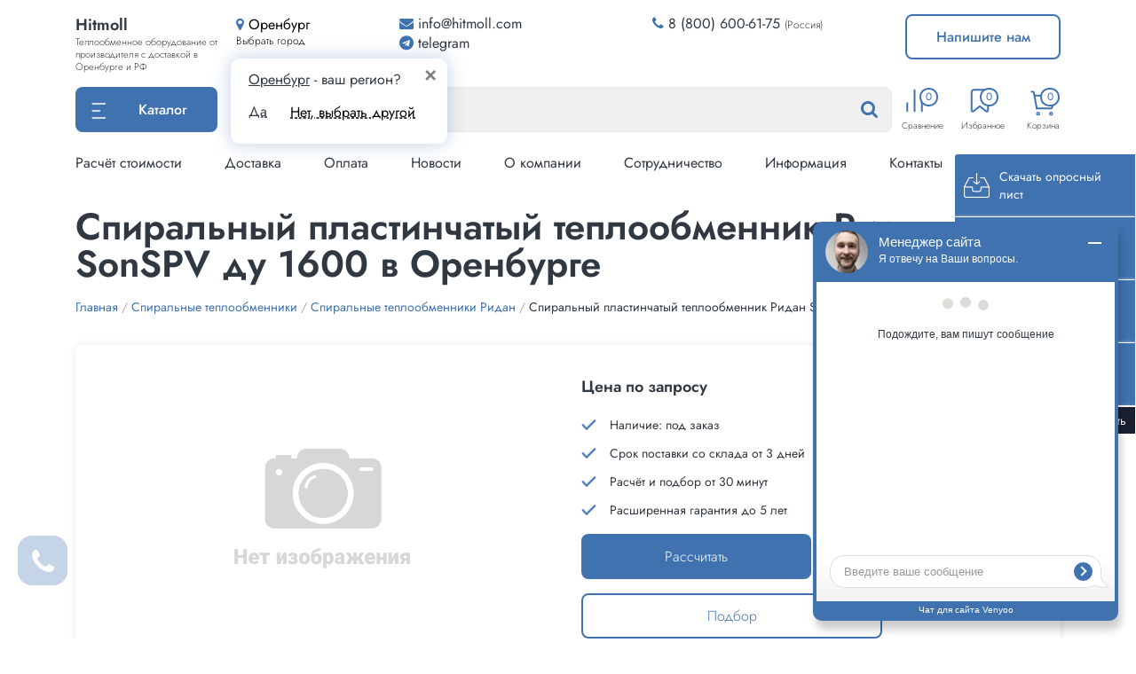

--- FILE ---
content_type: text/html; charset=UTF-8
request_url: https://orenburg.hitmoll.com/product/spiralnyj-plastinchatyj-teploobmennik-ridan-sonspv-du-1600.html
body_size: 33247
content:

<!DOCTYPE html>
<html lang="ru-RU" class="no-js">
<head>
    <meta charset="UTF-8">
<!--    <meta name="viewport" content="width=device-width, initial-scale=1, viewport-fit=cover" />-->
    <meta name="viewport" content="width=device-width,initial-scale=1.0"/>
<!--    <meta name="viewport" content="width=1200, initial-scale=0" />-->
    <meta property="og:image" content="hitmoll.com/logo_soc.png" />
    <meta name="yandex-verification" content="418fe28349c77437" />
    <link rel="profile" href="http://gmpg.org/xfn/11">
            <link rel="pingback" href="https://hitmoll.com/xmlrpc.php">
        <link rel="shortcut icon" href="https://hitmoll.com/wp-content/themes/hitmoll/images/favicon.ico?v=2" />
    <script>(function(html){html.className = html.className.replace(/\bno-js\b/,'js')})(document.documentElement);</script>
<title>Спиральный пластинчатый теплообменник Ридан SonSPV ду 1600 купить в Оренбурге</title>

<!-- This site is optimized with the Yoast SEO plugin v12.4 - https://yoast.com/wordpress/plugins/seo/ -->
<meta name="description" content="➤Купить Спиральный пластинчатый теплообменник Ридан SonSPV ду 1600 с доставкой в Оренбурге и РФ. ➤Рассчитать Спиральный пластинчатый теплообменник Ридан SonSPV ду 1600 и другие. ➤Подробности по 8 (800) 600-61-75. Все предлагаемые товары в наличии, оформить расчет и заказать на сайте."/>
<meta name="robots" content="max-snippet:-1, max-image-preview:large, max-video-preview:-1"/>
<link rel="canonical" href="https://orenburg.hitmoll.com/product/spiralnyj-plastinchatyj-teploobmennik-ridan-sonspv-du-1600.html" />
<meta property="og:locale" content="ru_RU" />
<meta property="og:type" content="article" />
<meta property="og:title" content="Спиральный пластинчатый теплообменник Ридан SonSPV ду 1600 купить в Оренбурге" />
<meta property="og:description" content="➤Купить Спиральный пластинчатый теплообменник Ридан SonSPV ду 1600 с доставкой в Оренбурге и РФ. ➤Рассчитать Спиральный пластинчатый теплообменник Ридан SonSPV ду 1600 и другие. ➤Подробности по 8 (800) 600-61-75. Все предлагаемые товары в наличии, оформить расчет и заказать на сайте." />
<meta property="og:url" content="https://orenburg.hitmoll.com/product/spiralnyj-plastinchatyj-teploobmennik-ridan-sonspv-du-1600.html" />
<meta property="og:site_name" content="Hitmoll.com" />
<meta property="article:section" content="Каталог" />
<meta property="article:published_time" content="2022-06-16T06:13:58+00:00" />
<meta property="article:modified_time" content="2022-06-16T10:21:58+00:00" />
<meta property="og:updated_time" content="2022-06-16T10:21:58+00:00" />
<meta property="og:image" content="https://hitmoll.com/wp-content/uploads/2022/02/son-dots.jpg" />
<meta property="og:image:secure_url" content="https://hitmoll.com/wp-content/uploads/2022/02/son-dots.jpg" />
<meta property="og:image:width" content="967" />
<meta property="og:image:height" content="537" />
<meta name="twitter:card" content="summary_large_image" />
<meta name="twitter:description" content="➤Купить Спиральный пластинчатый теплообменник Ридан SonSPV ду 1600 с доставкой в Оренбурге и РФ. ➤Рассчитать Спиральный пластинчатый теплообменник Ридан SonSPV ду 1600 и другие. ➤Подробности по 8 (800) 600-61-75. Все предлагаемые товары в наличии, оформить расчет и заказать на сайте." />
<meta name="twitter:title" content="Спиральный пластинчатый теплообменник Ридан SonSPV ду 1600 купить в Оренбурге" />
<meta name="twitter:image" content="https://hitmoll.com/wp-content/uploads/2022/02/son-dots.jpg" />
<script type='application/ld+json' class='yoast-schema-graph yoast-schema-graph--main'>{"@context":"https://schema.org","@graph":[{"@type":"WebSite","@id":"https://orenburg.hitmoll.com/#website","url":"https://orenburg.hitmoll.com/","name":"Hitmoll.com","potentialAction":{"@type":"SearchAction","target":"https://orenburg.hitmoll.com/?s={search_term_string}","query-input":"required name=search_term_string"}},{"@type":"ImageObject","@id":"/product/spiralnyj-plastinchatyj-teploobmennik-ridan-sonspv-du-1600.html#primaryimage","url":"https://hitmoll.com/wp-content/uploads/2022/02/son-dots.jpg","width":967,"height":537},{"@type":"WebPage","@id":"/product/spiralnyj-plastinchatyj-teploobmennik-ridan-sonspv-du-1600.html#webpage","url":"/product/spiralnyj-plastinchatyj-teploobmennik-ridan-sonspv-du-1600.html","inLanguage":"ru-RU","name":"\u0421\u043f\u0438\u0440\u0430\u043b\u044c\u043d\u044b\u0439 \u043f\u043b\u0430\u0441\u0442\u0438\u043d\u0447\u0430\u0442\u044b\u0439 \u0442\u0435\u043f\u043b\u043e\u043e\u0431\u043c\u0435\u043d\u043d\u0438\u043a \u0420\u0438\u0434\u0430\u043d SonSPV \u0434\u0443 1600 \u043a\u0443\u043f\u0438\u0442\u044c \u0432 \u041e\u0440\u0435\u043d\u0431\u0443\u0440\u0433\u0435","isPartOf":{"@id":"https://orenburg.hitmoll.com/#website"},"primaryImageOfPage":{"@id":"/product/spiralnyj-plastinchatyj-teploobmennik-ridan-sonspv-du-1600.html#primaryimage"},"datePublished":"2022-06-16T06:13:58+00:00","dateModified":"2022-06-16T10:21:58+00:00","author":{"@id":"https://orenburg.hitmoll.com/#/schema/person/60410d64c9b4094ff93de3bf79018721"},"description":"\u27a4\u041a\u0443\u043f\u0438\u0442\u044c \u0421\u043f\u0438\u0440\u0430\u043b\u044c\u043d\u044b\u0439 \u043f\u043b\u0430\u0441\u0442\u0438\u043d\u0447\u0430\u0442\u044b\u0439 \u0442\u0435\u043f\u043b\u043e\u043e\u0431\u043c\u0435\u043d\u043d\u0438\u043a \u0420\u0438\u0434\u0430\u043d SonSPV \u0434\u0443 1600 \u0441 \u0434\u043e\u0441\u0442\u0430\u0432\u043a\u043e\u0439 \u0432 \u041e\u0440\u0435\u043d\u0431\u0443\u0440\u0433\u0435 \u0438 \u0420\u0424. \u27a4\u0420\u0430\u0441\u0441\u0447\u0438\u0442\u0430\u0442\u044c \u0421\u043f\u0438\u0440\u0430\u043b\u044c\u043d\u044b\u0439 \u043f\u043b\u0430\u0441\u0442\u0438\u043d\u0447\u0430\u0442\u044b\u0439 \u0442\u0435\u043f\u043b\u043e\u043e\u0431\u043c\u0435\u043d\u043d\u0438\u043a \u0420\u0438\u0434\u0430\u043d SonSPV \u0434\u0443 1600 \u0438 \u0434\u0440\u0443\u0433\u0438\u0435. \u27a4\u041f\u043e\u0434\u0440\u043e\u0431\u043d\u043e\u0441\u0442\u0438 \u043f\u043e 8 (800) 600-61-75. \u0412\u0441\u0435 \u043f\u0440\u0435\u0434\u043b\u0430\u0433\u0430\u0435\u043c\u044b\u0435 \u0442\u043e\u0432\u0430\u0440\u044b \u0432 \u043d\u0430\u043b\u0438\u0447\u0438\u0438, \u043e\u0444\u043e\u0440\u043c\u0438\u0442\u044c \u0440\u0430\u0441\u0447\u0435\u0442 \u0438 \u0437\u0430\u043a\u0430\u0437\u0430\u0442\u044c \u043d\u0430 \u0441\u0430\u0439\u0442\u0435."},{"@type":["Person"],"@id":"https://orenburg.hitmoll.com/#/schema/person/60410d64c9b4094ff93de3bf79018721","name":"newhitnewlife","image":{"@type":"ImageObject","@id":"https://orenburg.hitmoll.com/#authorlogo","url":"https://secure.gravatar.com/avatar/9f594e0ed0c76bbf91f97bfba2695aaa?s=96&d=mm&r=g","caption":"newhitnewlife"},"sameAs":[]}]}</script>
<!-- / Yoast SEO plugin. -->

<link rel='dns-prefetch' href='//hitmoll.com' />
<link rel="alternate" type="application/rss+xml" title="Hitmoll.com &raquo; Лента комментариев к &laquo;Спиральный пластинчатый теплообменник Ридан SonSPV ду 1600&raquo;" href="/product/spiralnyj-plastinchatyj-teploobmennik-ridan-sonspv-du-1600.html/feed" />
<style> .display-none{ display: none !important; } </style><link rel='stylesheet' id='wp-block-library-css'  href='https://hitmoll.com/wp-includes/css/dist/block-library/style.css?ver=5.2.23' type='text/css' media='all' />
<link rel='stylesheet' id='bootstrap-css'  href='https://hitmoll.com/wp-content/themes/hitmoll/lib/bootstrap4_6_1/bootstrap.min.css?ver=202205200.56679100%201766091075' type='text/css' media='all' />
<link rel='stylesheet' id='style-css'  href='https://hitmoll.com/wp-content/themes/hitmoll/style.css?ver=202201250.56682200%201766091075' type='text/css' media='all' />
<script type='text/javascript' src='https://hitmoll.com/wp-content/themes/hitmoll/js/jquery-3.3.1.min.js?ver=5.2.23'></script>
<script type='text/javascript' src='https://hitmoll.com/wp-content/plugins/wt_geotargeting_pro//js/cookie.js?ver=0.2.0'></script>
<script type='text/javascript' src='https://hitmoll.com/wp-content/plugins/wt_geotargeting_pro//js/wt-location.js?ver=0.1.1'></script>
<link rel='shortlink' href='/?p=50909' />
<style>/*Крит стили общие*/
.header-delimiter {
    width:100%;
    padding-top: 219px;
}
/*Форма поиска*/
.search-form {
    top: unset;
    min-width: unset;
    width: 100%;
    height: 100%;
    margin:0 auto;
    transform: none; /* CSS3 */
    -moz-transform: none; /* Firefox */
    -webkit-transform: none; /* Webkit */
    -o-transform: none; /* Opera */
    -ms-transform: none; /* IE 9 */
    z-index: 10;
}
.search-form .search-input-wrapper {
    height: 100%;
}
.search-form .search{
    height: 100%;
    border-radius: .5rem;
}

.search-form{
    display: flex;
    width: 100%;
    position: relative;
}
.search-form input[type="text"]{
    outline: none;
    box-shadow: none;
    color: var(--text-color-main);
}

.search-form input[type="text"] {
    width: 100%;
    padding: 13px 3rem 13px 20px !important;
    border: 1px solid var(--border-color);
    font-size: 1rem;
    background: var(--bg-color);
}
.search-form button[type="submit"] {
    position: absolute;
    top: 50%;
    transform: translateY(-50%);
    right: 0;
    background: transparent;
}
.search-form button i {
    position: absolute;
    transform: translateY(-50%);
    top: 0;
    right: 1rem;
    font-size: 1.3rem;
    color: var(--text-color-secondary);
}
.search-form .search_button_icon::after {
    content: "\f002";
    font-family: "fontawesome";
    position: absolute;
    color: #C4C4C4;
    right: 25px;
    top: 11px;
    font-size: 16px;
}
/*End searchform*/
/*Боковое меню*/
#menu-float {
    position: fixed;
    right: -124px;
    top: 245px;
    width: 180px;
    white-space: normal;
    transition: right .2s ease-in;
    z-index: 1;
}
#menu-float:hover {
    right: 0;
}
#menu-float button {
    position: relative;
    display: flex;
    height: 52px;
    white-space: normal;
    align-items: center;
    text-align: left;
    padding: .5rem 1rem;
    line-height: 1;
    border-width: 2px 0 2px 2px;
    border-radius: .5rem 0 0 .5rem;
}
#menu-float button i {
    font-size: 2.5rem;
    margin-right: 1.5rem;
    display: block;
}
#menu-float button svg {
    width: 40px;
    height: 40px;
    position: absolute;
    top: 50%;
    left: .5rem;
    transform: translateY(-50%);
}
#menu-float button div {
    padding-left: 45px;
}
#menu-float .btn-menu-mail * {
    fill: var(--color-primary);
}
#menu-float .btn-menu-phone * {
    stroke: var(--color-primary);
}
#menu-float .btn-menu-mail:hover * {
    fill: white;
}
#menu-float .btn-menu-phone:hover * {
    stroke: white;
}
/*шапка*/
.btn.dropdown-toggle {
    height: 51px;
}
.btn.dropdown-toggle:after {
    content: none!important;
}
#navbarNavDropdown {
    height: 100vh;
    overflow-y: auto;
}
.header-nav-mobile .navbar-nav {
    /*height: 100vh;*/
    /*overflow-y: auto;*/
}
/*шапка Для мобилки*/
.header-nav-mobile {
    background: var(--color-primary);
}
.header-nav-mobile .logo {
    display: flex;
    flex-direction: column;
    color: #fff;
}
.header-nav-mobile .logo-title {
    font-size: 1.125rem;
    font-weight: 700;
    line-height: 1.5rem;
}
.header-nav-mobile .logo-subtext {
    font-size: .7rem;
    line-height: 1;
    font-weight: 300;
}
.header-nav-mobile__buttons .btn {
    padding: .1rem;
    width: unset;
    background: var(--color-primary);
    border-color: #fff;
}
.header-nav-mobile__buttons svg {
    fill: white;
    height: 30px;
    width: 30px;
}
.header-nav-mobile__buttons .btn-select-city {
    margin: 0 auto;
}
/*--кнопка моб меню*/
.navbar-light .navbar-toggler span {
    display: block;
    width: 1.5rem;
    height: 1px;
    margin: 8px auto;
    background: var(--text-color-dark);
    transition: all .6s cubic-bezier(0.250, 0.100, 0.250, 1.000);
}

/*карточка товара*/
.coverer {
    object-fit: cover;
}
.thumbnail_container .attachment-shop_catalog img {
    display: block;
    position: relative;
    margin: 10% auto !important;
    width: auto;
    height: 80%;
    background: white;
    color: white;
    /*margin: 0 auto;*/
}
.shadow {
    -webkit-box-shadow: 0 0 1rem 1px var(--box-shadow-color);
    box-shadow: 0 0 1rem 1px var(--box-shadow-color);
}
.shadow:hover {
    -webkit-box-shadow: 0 0 1rem 1px var(--box-shadow-color-hover);
    box-shadow: 0 0 1rem 1px var(--box-shadow-color-hover);
}

/*venyoo*/
#leadia_science_widget .leadia_widget_body .leadia_msg_time {
    color: var(--text-color-main);
}

@media (max-width: 991px) {
    .header-delimiter {
        padding-top: 126px;
    }
    .search-form input[type="text"] {
        padding: .5rem 3rem .5rem 1rem!important;
    }
}
@media (max-width: 400px) {
    .header-nav-mobile .logo-title {
        font-size: .75rem;
        line-height: 1;
    }
}</style>

</head>
<body class="category-page">
<div class='quick-alert'><span></span></div>
<div class="container-fluid header fixed-top" style="background: white;">
    <div class="container header-wrapper d-none d-lg-block">
        <div class="row header-top mb-3">
            <div class="col-2">
                <a class="logo" href="/">
                    <span class="logo-title">Hitmoll</span>
                    <span class="logo-subtext">
                        Теплообменное оборудование от производителя с доставкой в
                        Оренбурге и РФ
                    </span>
                </a>
            </div>
            <div class="col-2 header-city">
                <button class="btn-select-city" type="button" data-toggle="modal" data-target="#form-cities">
                    <span class="location">
                        <i class="fa fa-map-marker" aria-hidden="true"></i>
                        <span class="current-city">Оренбург</span>
                    </span>
                    <span class="subtext">Выбрать город<span>
                </button>
                <div class="ask-city-popup">
                    <div class="ask-city__inner-wrapper">
                        <div class="select-city mb-1">
                            <span class="city-cur">Оренбург</span> - ваш регион?
                            <button type="button" class="close">
                                <span aria-hidden="true">&times;</span>
                            </button>
                        </div>
                        <div class="select-city-buttons">
                            <a class="yes"
                               href="//orenburg.hitmoll.com/product/spiralnyj-plastinchatyj-teploobmennik-ridan-sonspv-du-1600.html">Да</a>
                            <button class="btn-select-city" type="button" data-toggle="modal"
                                    data-target="#form-cities">Нет, выбрать другой
                            </button>
                        </div>
                    </div>
                </div>
            </div>
            <div class="col-3 header-email">
                <div class="row">
                    <div class="col-12">
                        <textarea readonly type="text"
                                  class="top-bar__copy-text  mgo-email" aria-label="Email">info@hitmoll.com</textarea>
                        <div class="email_post_top">
                            <div class="email_post mgo-email">
                                <i class="fa fa-envelope" aria-hidden="true"></i>
                                <span class="email_post__txt">info@hitmoll.com</span>
                            </div>
                            <div class="top-bar__item-dropdown">
                        <span class="top-bar__copy-btn top-bar__btn">
                            Копировать почту
                        </span>
                                <span class="top-bar__success"></span><br/>
                                <a class="top-bar__btn" href="mailto:info@hitmoll.com">
                                    Отправить письмо
                                </a>
                            </div>
                        </div>
                    </div>
                </div>
                <div class="row">
                    <div class="col-12">
                        <div class="socials-wrapper">
                            <div class="social-icon">
                                <a title="Telegram" href="https://t.me/heatinvest" target="_blank">
                                    <i class="fa fa-telegram" aria-hidden="true"></i>
                                    telegram
                                </a>
                            </div>
                        </div>
                    </div>
                </div>
            </div>
            <div class="col-3 header-phones">
                <div class="phones">
                                        <div class="phone-number phone-number_сlick">
                        <i class="fa fa-phone" aria-hidden="true"></i>
                        <a href="tel:8 (800) 600-61-75" target="_blank">8 (800) 600-61-75</a>
                        <span class="subtext">(Россия)</span>
                    </div>
                </div>
            </div>
            <div class="col-2 header-buttons">
                <button class="btn btn-main-invert" type="button" data-toggle="modal" data-target="#write_us">Напишите нам</button>
            </div>
        </div>

        <div class="row header-middle">
            <div class="col-2">
                <div class="btn-group dropdown" id="menuDrop">
    <button type="button" class="btn dropdown-toggle" data-toggle="dropdown"
            aria-haspopup="true" aria-expanded="false">
        <div id="burger_button_menu">
            <svg width="17" height="18" viewBox="0 0 17 18" fill="none" xmlns="http://www.w3.org/2000/svg">
                <line x1="1.2873" y1="0.938525" x2="15.277" y2="0.938525" stroke="white" stroke-width="1.6"
                      stroke-linecap="round"/>
                <line x1="1.2873" y1="16.9387" x2="15.277" y2="16.9387" stroke="white" stroke-width="1.6"
                      stroke-linecap="round"/>
                <line x1="1.2873" y1="8.93837" x2="9.43089" y2="8.93837" stroke="white" stroke-width="1.6"
                      stroke-linecap="round"/>
            </svg>
        </div>
        <span class="catalog_text">Каталог</span>
    </button>
    <div class="dropdown-menu-wrapper">
        <div class="dropdown-menu" style="width: 1160px;height: auto;padding: 0;margin: 0; top: .5rem;">

            <div class="menu__nav">
                <div class="menu__nav-title">Типы</div>
                <ul class="menu__inner">
                                            <li id="menu-550" class="menu__item">
                            <a href="/catalog/plastinchatye-teploobmenniki" class="menu__link" title="Пластинчатые"
                               data-parent="550">
                                Пластинчатые                            </a>
                        </li>
                                            <li id="menu-552" class="menu__item">
                            <a href="/catalog/payanye-teploobmenniki" class="menu__link" title="Паяные"
                               data-parent="552">
                                Паяные                            </a>
                        </li>
                                            <li id="menu-553" class="menu__item">
                            <a href="/catalog/spiralnye-teploobmenniki" class="menu__link" title="Спиральные"
                               data-parent="553">
                                Спиральные                            </a>
                        </li>
                                            <li id="menu-554" class="menu__item">
                            <a href="/catalog/svarnye-teploobmenniki" class="menu__link" title="Сварные"
                               data-parent="554">
                                Сварные                            </a>
                        </li>
                                            <li id="menu-555" class="menu__item">
                            <a href="/catalog/polusvarnye-teploobmenniki" class="menu__link" title="Полусварные"
                               data-parent="555">
                                Полусварные                            </a>
                        </li>
                                            <li id="menu-556" class="menu__item">
                            <a href="/catalog/kozhuhotrubnye-teploobmenniki" class="menu__link" title="Кожухотрубные"
                               data-parent="556">
                                Кожухотрубные                            </a>
                        </li>
                                            <li id="menu-557" class="menu__item">
                            <a href="/catalog/plastiny-dlya-teploobmenikov" class="menu__link" title="Пластины"
                               data-parent="557">
                                Пластины                            </a>
                        </li>
                                            <li id="menu-558" class="menu__item">
                            <a href="/catalog/uplotneniya-dlya-teploobmennikov" class="menu__link" title="Уплотнения"
                               data-parent="558">
                                Уплотнения                            </a>
                        </li>
                                            <li id="menu-611" class="menu__item">
                            <a href="/catalog/zhidkosti-dlya-promyvki-teploobmennikov" class="menu__link" title="Жидкости"
                               data-parent="611">
                                Жидкости                            </a>
                        </li>
                                            <li id="menu-612" class="menu__item">
                            <a href="/catalog/nasosy-dlya-promyvki-teploobmennikov" class="menu__link" title="Насосы"
                               data-parent="612">
                                Насосы                            </a>
                        </li>
                                    </ul>
            </div>
            <div class="menu__sub">
                                <div class="row menu__sub_inner" data-child="550">
                    <p class="menu-catalog__title">Пластинчатые теплообменники</p>
                    <ul class="menu-catalog__list">
                                                            <li>
                                        <a href="/catalog/plastinchatye-teploobmenniki/plastinchatye-teploobmenniki-phoenix">Феникс</a>
                                        <span class="count_prod">17</span>
                                    </li>
                                                                    <li>
                                        <a href="/catalog/plastinchatye-teploobmenniki/plastinchatye-teploobmenniki-teploteks">Теплотекс (APV)</a>
                                        <span class="count_prod">22</span>
                                    </li>
                                                                    <li>
                                        <a href="/catalog/plastinchatye-teploobmenniki/plastinchatye-teploobmenniki-teplosila">Теплосила</a>
                                        <span class="count_prod">12</span>
                                    </li>
                                                                    <li>
                                        <a href="/catalog/plastinchatye-teploobmenniki/plastinchatye-teploobmenniki-thermofin">Thermofin</a>
                                        <span class="count_prod">25</span>
                                    </li>
                                                                    <li>
                                        <a href="/catalog/plastinchatye-teploobmenniki/plastinchatye-teploobmenniki-bowman">Bowman</a>
                                        <span class="count_prod">21</span>
                                    </li>
                                                                    <li>
                                        <a href="/catalog/plastinchatye-teploobmenniki/plastinchatye-teploobmenniki-tij">ТИЖ</a>
                                        <span class="count_prod">4</span>
                                    </li>
                                                                    <li>
                                        <a href="/catalog/plastinchatye-teploobmenniki/plastinchatye-teploobmenniki-astera">Астера</a>
                                        <span class="count_prod">25</span>
                                    </li>
                                                                    <li>
                                        <a href="/catalog/plastinchatye-teploobmenniki/plastinchatye-teploobmenniki-swep">Swep</a>
                                        <span class="count_prod">25</span>
                                    </li>
                                                                    <li>
                                        <a href="/catalog/plastinchatye-teploobmenniki/plastinchatye-teploobmenniki-funke">Funke</a>
                                        <span class="count_prod">25</span>
                                    </li>
                                                                    <li>
                                        <a href="/catalog/plastinchatye-teploobmenniki/plastinchatye-teploobmenniki-ridan">Ридан (НН)</a>
                                        <span class="count_prod">52</span>
                                    </li>
                                                                    <li>
                                        <a href="/catalog/plastinchatye-teploobmenniki/plastinchatye-teploobmenniki-alfa-laval">Alfa Laval (T/M)</a>
                                        <span class="count_prod">38</span>
                                    </li>
                                                                    <li>
                                        <a href="/catalog/plastinchatye-teploobmenniki/plastinchatye-teploobmenniki-danfoss">Danfoss (XG)</a>
                                        <span class="count_prod">7</span>
                                    </li>
                                                                    <li>
                                        <a href="/catalog/plastinchatye-teploobmenniki/plastinchatye-teploobmenniki-secespol">Secespol (LA)</a>
                                        <span class="count_prod">18</span>
                                    </li>
                                                                    <li>
                                        <a href="/catalog/plastinchatye-teploobmenniki/plastinchatye-teploobmenniki-etra">Этра (ЭТ)</a>
                                        <span class="count_prod">72</span>
                                    </li>
                                                                    <li>
                                        <a href="/catalog/plastinchatye-teploobmenniki/plastinchatye-teploobmenniki-kelvion">Kelvion (NT)</a>
                                        <span class="count_prod">15</span>
                                    </li>
                                                    </ul>
                                                <div class="filter-tags-wrapper">
                                <p class="menu-catalog__title">По сферам применения</p>
                                <ul class="menu-catalog__list">
                                                                                <li>
                                                <a href="//orenburg.hitmoll.com/catalog/plastinchatye-teploobmenniki/filter/sfera--gvs-r">Для ГВС</a>
                                                <span class="count_prod"></span>
                                            </li>
                                                                                    <li>
                                                <a href="//orenburg.hitmoll.com/catalog/plastinchatye-teploobmenniki/filter/sfera--otopleniye-r">Для отопления</a>
                                                <span class="count_prod"></span>
                                            </li>
                                                                                    <li>
                                                <a href="//orenburg.hitmoll.com/catalog/plastinchatye-teploobmenniki/filter/sfera--basseyny-r">Для бассейнов</a>
                                                <span class="count_prod"></span>
                                            </li>
                                                                                    <li>
                                                <a href="//orenburg.hitmoll.com/catalog/plastinchatye-teploobmenniki/filter/sfera--ventilyatsiya-r">Для вентиляции</a>
                                                <span class="count_prod"></span>
                                            </li>
                                                                                    <li>
                                                <a href="//orenburg.hitmoll.com/catalog/plastinchatye-teploobmenniki/filter/sfera--metallurgiya-r">Для металлургии</a>
                                                <span class="count_prod"></span>
                                            </li>
                                                                                    <li>
                                                <a href="//orenburg.hitmoll.com/catalog/plastinchatye-teploobmenniki/filter/sfera--gazovaya+promyshlennostʹ-r">Для газовой промышленности</a>
                                                <span class="count_prod"></span>
                                            </li>
                                                                                    <li>
                                                <a href="//orenburg.hitmoll.com/catalog/plastinchatye-teploobmenniki/filter/sfera--konditsionirovaniye-r">Для кондиционирования</a>
                                                <span class="count_prod"></span>
                                            </li>
                                                                                    <li>
                                                <a href="//orenburg.hitmoll.com/catalog/plastinchatye-teploobmenniki/filter/sfera--neftyanaya+promyshlennostʹ-r">Для нефтяной промышленности</a>
                                                <span class="count_prod"></span>
                                            </li>
                                                                                    <li>
                                                <a href="//orenburg.hitmoll.com/catalog/plastinchatye-teploobmenniki/filter/sfera--pishchevaya+promyshlennostʹ-r">Для пищевой промышленности</a>
                                                <span class="count_prod"></span>
                                            </li>
                                                                                    <li>
                                                <a href="//orenburg.hitmoll.com/catalog/plastinchatye-teploobmenniki/filter/sfera--khimicheskaya+promyshlennostʹ-r">Для химической промышленности</a>
                                                <span class="count_prod"></span>
                                            </li>
                                                                                    <li>
                                                <a href="//orenburg.hitmoll.com/catalog/plastinchatye-teploobmenniki/filter/sfera--energetika-r">Для энергетики</a>
                                                <span class="count_prod"></span>
                                            </li>
                                                                        </ul>
                            </div>
                                                    <div class="filter-tags-wrapper">
                                <p class="menu-catalog__title">По рабочим средам</p>
                                <ul class="menu-catalog__list">
                                                                                <li>
                                                <a href="//orenburg.hitmoll.com/catalog/plastinchatye-teploobmenniki/filter/tip_zhidkosti--freon-r">Фреоновые</a>
                                                <span class="count_prod"></span>
                                            </li>
                                                                                    <li>
                                                <a href="//orenburg.hitmoll.com/catalog/plastinchatye-teploobmenniki/filter/tip_zhidkosti--voda-r">Вода-вода</a>
                                                <span class="count_prod"></span>
                                            </li>
                                                                                    <li>
                                                <a href="//orenburg.hitmoll.com/catalog/plastinchatye-teploobmenniki/filter/tip_zhidkosti--benzin-r">Бензиновые</a>
                                                <span class="count_prod"></span>
                                            </li>
                                                                                    <li>
                                                <a href="//orenburg.hitmoll.com/catalog/plastinchatye-teploobmenniki/filter/tip_zhidkosti--gaz-r">Газовые</a>
                                                <span class="count_prod"></span>
                                            </li>
                                                                                    <li>
                                                <a href="//orenburg.hitmoll.com/catalog/plastinchatye-teploobmenniki/filter/tip_zhidkosti--glikolʹ-r">Гликолевые</a>
                                                <span class="count_prod"></span>
                                            </li>
                                                                                    <li>
                                                <a href="//orenburg.hitmoll.com/catalog/plastinchatye-teploobmenniki/filter/tip_zhidkosti--kisloty-r">Для кислот</a>
                                                <span class="count_prod"></span>
                                            </li>
                                                                                    <li>
                                                <a href="//orenburg.hitmoll.com/catalog/plastinchatye-teploobmenniki/filter/tip_zhidkosti--maslo-r">Для масла</a>
                                                <span class="count_prod"></span>
                                            </li>
                                                                                    <li>
                                                <a href="//orenburg.hitmoll.com/catalog/plastinchatye-teploobmenniki/filter/tip_zhidkosti--par-r">Паровые</a>
                                                <span class="count_prod"></span>
                                            </li>
                                                                        </ul>
                            </div>
                                        </div>

                                <div class="row menu__sub_inner" data-child="552">
                    <p class="menu-catalog__title">Паяные пластинчатые теплообменники</p>
                    <ul class="menu-catalog__list">
                                                            <li>
                                        <a href="/catalog/payanye-teploobmenniki/payanye-teploobmenniki-tt">ТТ</a>
                                        <span class="count_prod">341</span>
                                    </li>
                                                                    <li>
                                        <a href="/catalog/payanye-teploobmenniki/payanye-teploobmenniki-alfa-laval">Alfa Laval</a>
                                        <span class="count_prod">41</span>
                                    </li>
                                                                    <li>
                                        <a href="/catalog/payanye-teploobmenniki/payanye-teploobmenniki-kaori">KAORI</a>
                                        <span class="count_prod">181</span>
                                    </li>
                                                                    <li>
                                        <a href="/catalog/payanye-teploobmenniki/payanye-teploobmenniki-danfoss">Danfoss (XB)</a>
                                        <span class="count_prod">6</span>
                                    </li>
                                                                    <li>
                                        <a href="/catalog/payanye-teploobmenniki/payanye-teploobmenniki-secespol">Secespol</a>
                                        <span class="count_prod">38</span>
                                    </li>
                                                                    <li>
                                        <a href="/catalog/payanye-teploobmenniki/payanye-teploobmenniki-ridan">Ридан</a>
                                        <span class="count_prod">20</span>
                                    </li>
                                                                    <li>
                                        <a href="/catalog/payanye-teploobmenniki/payanye-teploobmenniki-sondex">Sondex (SL)</a>
                                        <span class="count_prod">36</span>
                                    </li>
                                                                    <li>
                                        <a href="/catalog/payanye-teploobmenniki/payanye-teploobmenniki-kelvion">Kelvion</a>
                                        <span class="count_prod">45</span>
                                    </li>
                                                    </ul>
                                                <div class="filter-tags-wrapper">
                                <p class="menu-catalog__title">По сферам применения</p>
                                <ul class="menu-catalog__list">
                                                                                <li>
                                                <a href="//orenburg.hitmoll.com/catalog/payanye-teploobmenniki/filter/sfera--basseyny-r">Для бассейнов</a>
                                                <span class="count_prod"></span>
                                            </li>
                                                                                    <li>
                                                <a href="//orenburg.hitmoll.com/catalog/payanye-teploobmenniki/filter/sfera--gvs-r">Для ГВС</a>
                                                <span class="count_prod"></span>
                                            </li>
                                                                                    <li>
                                                <a href="//orenburg.hitmoll.com/catalog/payanye-teploobmenniki/filter/sfera--otopleniye-r">Для отопления</a>
                                                <span class="count_prod"></span>
                                            </li>
                                                                        </ul>
                            </div>
                                                    <div class="filter-tags-wrapper">
                                <p class="menu-catalog__title">По рабочим средам</p>
                                <ul class="menu-catalog__list">
                                                                                <li>
                                                <a href="//orenburg.hitmoll.com/catalog/payanye-teploobmenniki/filter/tip_zhidkosti--voda-r">Водяные</a>
                                                <span class="count_prod"></span>
                                            </li>
                                                                                    <li>
                                                <a href="//orenburg.hitmoll.com/catalog/payanye-teploobmenniki/filter/tip_zhidkosti--par-r">Паровые</a>
                                                <span class="count_prod"></span>
                                            </li>
                                                                                    <li>
                                                <a href="//orenburg.hitmoll.com/catalog/payanye-teploobmenniki/filter/tip_zhidkosti--freon-r">Фреоновые</a>
                                                <span class="count_prod"></span>
                                            </li>
                                                                        </ul>
                            </div>
                                        </div>

                                <div class="row menu__sub_inner" data-child="553">
                    <p class="menu-catalog__title">Спиральные теплообменники</p>
                    <ul class="menu-catalog__list">
                                                            <li>
                                        <a href="/catalog/spiralnye-teploobmenniki/spiralnye-teploobmenniki-alfa-laval">Alfa Laval</a>
                                        <span class="count_prod">4</span>
                                    </li>
                                                                    <li>
                                        <a href="/catalog/spiralnye-teploobmenniki/spiralnye-teploobmenniki-ridan">Ридан (SonSPV)</a>
                                        <span class="count_prod">10</span>
                                    </li>
                                                    </ul>
                                    </div>

                                <div class="row menu__sub_inner" data-child="554">
                    <p class="menu-catalog__title">Сварные теплообменники</p>
                    <ul class="menu-catalog__list">
                                                            <li>
                                        <a href="/catalog/svarnye-teploobmenniki/svarnye-teploobmenniki-alfa-laval">Alfa Laval</a>
                                        <span class="count_prod">5</span>
                                    </li>
                                                                    <li>
                                        <a href="/catalog/svarnye-teploobmenniki/svarnye-teploobmenniki-ridan">Ридан (SB)</a>
                                        <span class="count_prod">14</span>
                                    </li>
                                                    </ul>
                                    </div>

                                <div class="row menu__sub_inner" data-child="555">
                    <p class="menu-catalog__title">Полусварные теплообменники</p>
                    <ul class="menu-catalog__list">
                                                            <li>
                                        <a href="/catalog/polusvarnye-teploobmenniki/polusvarnye-teploobmenniki-alfa-laval">Alfa Laval (Compabloc)</a>
                                        <span class="count_prod">2</span>
                                    </li>
                                                                    <li>
                                        <a href="/catalog/polusvarnye-teploobmenniki/polusvarnye-teploobmenniki-ridan">Ридан (НН)</a>
                                        <span class="count_prod">8</span>
                                    </li>
                                                    </ul>
                                    </div>

                                <div class="row menu__sub_inner" data-child="556">
                    <p class="menu-catalog__title">Кожухотрубные теплообменники</p>
                    <ul class="menu-catalog__list">
                                                            <li>
                                        <a href="/catalog/kozhuhotrubnye-teploobmenniki/kozhuhotrubnye-teploobmenniki-alfa-laval">Alfa Laval</a>
                                        <span class="count_prod">10</span>
                                    </li>
                                                    </ul>
                                    </div>

                                <div class="row menu__sub_inner" data-child="557">
                    <p class="menu-catalog__title">Пластины для теплообменников</p>
                    <ul class="menu-catalog__list">
                                                            <li>
                                        <a href="/catalog/plastiny-dlya-teploobmenikov/plastiny-dlya-teploobmennikov-etra">Этра</a>
                                        <span class="count_prod">24</span>
                                    </li>
                                                                    <li>
                                        <a href="/catalog/plastiny-dlya-teploobmenikov/plastiny-dlya-teploobmennikov-ridan">Ридан</a>
                                        <span class="count_prod">94</span>
                                    </li>
                                                                    <li>
                                        <a href="/catalog/plastiny-dlya-teploobmenikov/plastiny-dlya-teploobmenikov-sondex">Sondex</a>
                                        <span class="count_prod">24</span>
                                    </li>
                                                                    <li>
                                        <a href="/catalog/plastiny-dlya-teploobmenikov/plastiny-dlya-teploobmennikov-kelvion">Kelvion</a>
                                        <span class="count_prod">34</span>
                                    </li>
                                                    </ul>
                                    </div>

                                <div class="row menu__sub_inner" data-child="558">
                    <p class="menu-catalog__title">Уплотнения для теплообменников</p>
                    <ul class="menu-catalog__list">
                                                            <li>
                                        <a href="/catalog/uplotneniya-dlya-teploobmennikov/uplotneniya-dlya-teploobmennikov-etra">Этра</a>
                                        <span class="count_prod">26</span>
                                    </li>
                                                                    <li>
                                        <a href="/catalog/uplotneniya-dlya-teploobmennikov/uplotneniya-dlya-teploobmennikov-ridan">Ридан</a>
                                        <span class="count_prod">69</span>
                                    </li>
                                                                    <li>
                                        <a href="/catalog/uplotneniya-dlya-teploobmennikov/uplotneniya-dlya-teploobmennikov-sondex">Sondex</a>
                                        <span class="count_prod">20</span>
                                    </li>
                                                                    <li>
                                        <a href="/catalog/uplotneniya-dlya-teploobmennikov/uplotneniya-dlya-teploobmennikov-kelvion">Kelvion</a>
                                        <span class="count_prod">111</span>
                                    </li>
                                                    </ul>
                                    </div>

                                <div class="row menu__sub_inner" data-child="611">
                    <p class="menu-catalog__title">Жидкости для промывки теплообменников</p>
                    <ul class="menu-catalog__list">
                                                            <li>
                                        <a href="/catalog/zhidkosti-dlya-promyvki-teploobmennikov/zhidkosti-dlya-promyvki-teploobmennikov-heatguardex">Heat GUARDEX</a>
                                        <span class="count_prod">15</span>
                                    </li>
                                                                    <li>
                                        <a href="/catalog/zhidkosti-dlya-promyvki-teploobmennikov/zhidkosti-dlya-promyvki-teploobmennikov-steeltex">SteelTEX</a>
                                        <span class="count_prod">28</span>
                                    </li>
                                                    </ul>
                                    </div>

                                <div class="row menu__sub_inner" data-child="612">
                    <p class="menu-catalog__title">Насосы для промывки теплообменников</p>
                    <ul class="menu-catalog__list">
                                                            <li>
                                        <a href="/catalog/nasosy-dlya-promyvki-teploobmennikov/nasosy-dlya-promyvki-teploobmennikov-pipal">Pipal</a>
                                        <span class="count_prod">1</span>
                                    </li>
                                                                    <li>
                                        <a href="/catalog/nasosy-dlya-promyvki-teploobmennikov/nasosy-dlya-promyvki-teploobmennikov-pumpeliminate">PumpELIMINATE</a>
                                        <span class="count_prod">16</span>
                                    </li>
                                                                    <li>
                                        <a href="/catalog/nasosy-dlya-promyvki-teploobmennikov/nasosy-dlya-promyvki-teploobmennikov-x-pump">X-PUMP</a>
                                        <span class="count_prod">13</span>
                                    </li>
                                                                    <li>
                                        <a href="/catalog/nasosy-dlya-promyvki-teploobmennikov/nasosy-dlya-promyvki-teploobmennikov-promyvator">Промыватор</a>
                                        <span class="count_prod">4</span>
                                    </li>
                                                    </ul>
                                    </div>

                            </div>

        </div>
    </div>
</div>            </div>
            <div class="col-8 header-middle__search">
                <!--<form class="search-form formsearchbox" role="search" method="get" action="--><!--">-->
<!--    <input class="search-form__field" name="s" placeholder="Поиск по товарам" value="--><!--">-->
<!--    <button class="search-form__btn" type="button"></button>-->
<!--</form>-->
<div class="search-form">
    <div method="get" action="/" class="ym-disable-submit"
         style="width:100%;">
        <div class="search-input-wrapper">
            <input class="search search-input ep-autosuggest" type="text" name="s"
                   placeholder="Поиск по сайту" pattern=".{3,}" required
                   value=""
                   autocomplete="off"
            />
            <button class="searchsubmit" type="submit" aria-label="Найти"><i class="fa fa-search" aria-hidden="true"></i>
        </div>
    </div>
    <div class="search-form__results">
        <div class="search-form__results__container">

        </div>
    </div>
</div>            </div>
            <div class="col-2 header-middle__buttons">
                <div class="row">
                    <div class="col-4 icon-wrapper">
                        <a class="compare" href="/compare.html">
                            <svg width="19" height="27" viewBox="0 0 19 27" fill="none"
                                 xmlns="http://www.w3.org/2000/svg">
                                <path fill-rule="evenodd" clip-rule="evenodd"
                                      d="M9.5 0.739502C10.0695 0.739502 10.5312 1.22919 10.5312 1.83325V25.1666C10.5312 25.7706 10.0695 26.2603 9.5 26.2603C8.93046 26.2603 8.46875 25.7706 8.46875 25.1666V1.83325C8.46875 1.22919 8.93046 0.739502 9.5 0.739502ZM17.75 9.4895C18.3195 9.4895 18.7812 9.97919 18.7812 10.5833V25.1666C18.7812 25.7706 18.3195 26.2603 17.75 26.2603C17.1805 26.2603 16.7188 25.7706 16.7188 25.1666V10.5833C16.7188 9.97919 17.1805 9.4895 17.75 9.4895ZM1.25 15.3229C1.81954 15.3229 2.28125 15.8126 2.28125 16.4166V25.1666C2.28125 25.7707 1.81954 26.2604 1.25 26.2604C0.680456 26.2604 0.21875 25.7707 0.21875 25.1666V16.4166C0.21875 15.8126 0.680456 15.3229 1.25 15.3229Z"
                                      fill="#DC3545"/>
                            </svg>
                            <span class="count-icon">0</span>
                        </a>
                        <div class="subtext">Сравнение</div>
                    </div>
                    <div class="col-4 icon-wrapper">
                        <a class="favorite" href="/favorite.html">
                            <svg width="30" height="27" viewBox="0 0 17 22" fill="none"
                                 xmlns="http://www.w3.org/2000/svg">
                                <path
                                        d="M16 19.9554C16 20.7875 15.0429 21.2556 14.3861 20.7447L8.5 16.1667L2.61394 20.7447C1.95708 21.2556 1 20.7875 1 19.9554V3.33333C1 2.71449 1.22576 2.121 1.62763 1.68342C2.02949 1.24583 2.57454 1 3.14286 1H13.8571C14.4255 1 14.9705 1.24583 15.3724 1.68342C15.7742 2.121 16 2.71449 16 3.33333V19.9554Z"
                                        stroke="#DC3545" stroke-width="1.6" stroke-linecap="round" stroke-linejoin="round"/>
                            </svg>
                            <span class="count-icon">0</span>
                        </a>
                        <div class="subtext">Избранное</div>
                    </div>
                    <div class="col-4 icon-wrapper">
                        <a class="cart" href="/order.html" title="Перейти в корзину">
                                                        <svg width="35" height="35" viewBox="0 0 35 35" fill="none" xmlns="http://www.w3.org/2000/svg">
                                <path d="M24.7915 29.1667C24.7915 28.3612 25.4444 27.7083 26.2498 27.7083C27.0553 27.7083 27.7082 28.3612 27.7082 29.1667C27.7082 29.9721 27.0553 30.625 26.2498 30.625C25.4444 30.625 24.7915 29.9721 24.7915 29.1667Z" stroke="#3F72AF" stroke-width="1.5" stroke-linecap="round" stroke-linejoin="round"/>
                                <path d="M10.2085 29.1667C10.2085 28.3612 10.8614 27.7083 11.6668 27.7083C12.4722 27.7083 13.1252 28.3612 13.1252 29.1667C13.1252 29.9721 12.4722 30.625 11.6668 30.625C10.8614 30.625 10.2085 29.9721 10.2085 29.1667Z" stroke="#3F72AF" stroke-width="1.5" stroke-linecap="round" stroke-linejoin="round"/>
                                <path d="M4.375 4.375H5.49459C6.19789 4.375 6.801 4.87696 6.92869 5.56858L10.2083 23.3333" stroke="#3F72AF" stroke-width="2" stroke-linecap="round" stroke-linejoin="round"/>
                                <path d="M8.021 8.75L28.792 8.75C29.7298 8.75 30.4238 9.62244 30.2129 10.5363L27.5206 22.2029C27.3679 22.8646 26.7787 23.3333 26.0997 23.3333L10.2085 23.3333" stroke="#3F72AF" stroke-width="2" stroke-linecap="round" stroke-linejoin="round"/>
                            </svg>
                            <span class="count-icon cart__count">0</span>
                        </a>
                        <div class="subtext">Корзина</div>
                    </div>
                </div>
            </div>
        </div>

        <div class="row header-bottom">
            <div class="col-12 header-bottom__menu">
                <div class="ext-menu-container"><ul id="header_menu" class="menu"><li id="menu-item-1624" class="menu-item menu-item-type-post_type menu-item-object-page menu-item-1624"><a href="/calculation.html">Расчёт стоимости</a></li>
<li id="menu-item-1629" class="menu-item menu-item-type-post_type menu-item-object-page menu-item-1629"><a href="/dostavka.html">Доставка</a></li>
<li id="menu-item-1626" class="menu-item menu-item-type-post_type menu-item-object-page menu-item-1626"><a href="/oplata.html">Оплата</a></li>
<li id="menu-item-53612" class="menu-item menu-item-type-custom menu-item-object-custom menu-item-53612"><a href="https://hitmoll.com/news">Новости</a></li>
<li id="menu-item-1627" class="menu-item menu-item-type-post_type menu-item-object-page menu-item-1627"><a href="/about-us.html">О компании</a></li>
<li id="menu-item-54463" class="menu-item menu-item-type-post_type menu-item-object-page menu-item-54463"><a href="/partnership.html">Сотрудничество</a></li>
<li id="menu-item-1625" class="menu-item menu-item-type-post_type menu-item-object-page menu-item-1625"><a href="/production.html">Информация</a></li>
<li id="menu-item-1628" class="menu-item menu-item-type-post_type menu-item-object-page menu-item-1628"><a href="/contacts.html">Контакты</a></li>
</ul></div>            </div>
        </div>

        <div class="row header-scrolled-bottom hidden">
            <div class="col-12">
                <div class="header-scrolled-bottom__border"></div>
            </div>
        </div>
    </div>
    <div class="row header-mobile__wrapper d-lg-none">
        <div class="col-12">
            <nav class="header-nav-mobile navbar navbar-light">
    <div class="d-flex justify-content-between align-items-center w-100">
        <a class="logo link-invert" href="/">
            <span class="logo-title">Hitmoll</span>
            <span class="logo-subtext">Теплообменное оборудование</br>от производителя с доставкой в
                        Оренбурге и РФ</span>
        </a>

        <div class="header-nav-mobile__buttons d-flex justify-content-end w-100">
            <button class="btn-select-city justify-content-center" type="button" data-toggle="modal" data-target="#form-cities" aria-label="Выбрать город">
                    <span class="location">
                        <i class="fa fa-map-marker" aria-hidden="true"></i>
                        <span class="current-city">Оренбург</span>
                    </span>
            </button>
            <button class="btn btn-main-invert btn-menu-phone" type="button" data-toggle="modal" data-target="#zakcall" aria-label="Заказать звонок">
                <svg width="40" height="40" viewBox="0 0 40 40" fill="none" xmlns="http://www.w3.org/2000/svg">
                    <path
                        d="M17.59 10.4L11.9517 3.89166C11.3017 3.14166 10.11 3.14499 9.355 3.90166L4.71833 8.54666C3.33833 9.92833 2.94333 11.98 3.74167 13.625C8.51103 23.4999 16.4751 31.4751 26.3433 36.2583C27.9867 37.0567 30.0367 36.6617 31.4167 35.28L36.0967 30.5917C36.855 29.8333 36.8567 28.635 36.1 27.985L29.5667 22.3767C28.8833 21.79 27.8217 21.8667 27.1367 22.5533L24.8633 24.83C24.7469 24.952 24.5937 25.0324 24.4273 25.0589C24.2608 25.0854 24.0902 25.0565 23.9417 24.9767C20.2257 22.8368 17.1433 19.7504 15.0083 16.0317C14.9284 15.8829 14.8994 15.712 14.9259 15.5453C14.9524 15.3785 15.0329 15.225 15.155 15.1083L17.4217 12.84C18.1083 12.15 18.1833 11.0833 17.59 10.3983V10.4Z"
                        stroke="var(--color-primary)" stroke-width="2" stroke-linecap="round" stroke-linejoin="round"/>
                </svg>
            </button>
            <button class="btn btn-main-invert btn-menu-mail ml-2" type="button" data-toggle="modal" data-target="#write_us" aria-label="Написать нам">
                <svg width="40" height="40" viewBox="0 0 40 40" fill="none" xmlns="http://www.w3.org/2000/svg">
                    <path
                        d="M31 8C32.3261 8 33.5979 8.52678 34.5355 9.46447C35.4732 10.4021 36 11.6739 36 13V29C36 30.3261 35.4732 31.5979 34.5355 32.5355C33.5979 33.4732 32.3261 34 31 34H9C7.67392 34 6.40215 33.4732 5.46447 32.5355C4.52678 31.5979 4 30.3261 4 29V13C4 11.6739 4.52678 10.4021 5.46447 9.46447C6.40215 8.52678 7.67392 8 9 8H31ZM34 15.922L20.508 23.862C20.3804 23.9369 20.2379 23.9826 20.0905 23.9957C19.9432 24.0088 19.7948 23.9891 19.656 23.938L19.492 23.862L6 15.926V29C6 29.7956 6.31607 30.5587 6.87868 31.1213C7.44129 31.6839 8.20435 32 9 32H31C31.7956 32 32.5587 31.6839 33.1213 31.1213C33.6839 30.5587 34 29.7956 34 29V15.922ZM31 10H9C8.20435 10 7.44129 10.3161 6.87868 10.8787C6.31607 11.4413 6 12.2044 6 13V13.604L20 21.84L34 13.6V13C34 12.2044 33.6839 11.4413 33.1213 10.8787C32.5587 10.3161 31.7956 10 31 10Z"
                        fill="#fff"/>
                </svg>
            </button>

            <button class="navbar-toggler ml-3" type="button" data-toggle="collapse" data-target="#navbarNavDropdown"
                    aria-controls="navbarNavDropdown" aria-expanded="false" aria-label="Меню">
<!--                <span class="navbar-toggler-icon"></span>-->
                <span></span>
                <span></span>
                <span></span>
            </button>
        </div>
    </div>
    <div id="navbarNavDropdown" class="text-center collapse navbar-collapse">
        <ul class="navbar-nav">
            <li class="nav-item dropdown">
                <button id="catalog-link-mob" class="nav-link dropdown-toggle" data-toggle="dropdown" aria-haspopup="true" aria-expanded="false">
                    Каталог
                </button>
                <ul class="dropdown-menu mb-3 p-0" aria-labelledby="catalog-link-mob">
                                            <li>
                            <div class="dropdown-item-wrapper" style="display: inline-flex;align-items: center;">
                                <a class="dropdown-item has-submenu menu__link"
                                   href="/catalog/plastinchatye-teploobmenniki"
                                   title="Пластинчатые теплообменники">
                                                                        <span>Пластинчатые теплообменники</span>
                                </a>
                                <span class="dropdown-toggle" style="display: inline-flex;align-items: center;"></span>
                            </div>
                            <ul class="dropdown-menu menu_lvl2 mx-3">
                                                                        <li>
                                            <div class="dropdown-item-wrapper" style="display: inline-flex;align-items: center;">
                                                <a class="dropdown-item"
                                                   href="/catalog/plastinchatye-teploobmenniki/plastinchatye-teploobmenniki-phoenix"
                                                   title="Феникс">
                                                    <span class="menu__sub_link">Феникс</span>
                                                    <span class="count_prod">17</span>
                                                </a>
                                            </div>
                                        </li>
                                                                            <li>
                                            <div class="dropdown-item-wrapper" style="display: inline-flex;align-items: center;">
                                                <a class="dropdown-item"
                                                   href="/catalog/plastinchatye-teploobmenniki/plastinchatye-teploobmenniki-teploteks"
                                                   title="Теплотекс (APV)">
                                                    <span class="menu__sub_link">Теплотекс (APV)</span>
                                                    <span class="count_prod">22</span>
                                                </a>
                                            </div>
                                        </li>
                                                                            <li>
                                            <div class="dropdown-item-wrapper" style="display: inline-flex;align-items: center;">
                                                <a class="dropdown-item"
                                                   href="/catalog/plastinchatye-teploobmenniki/plastinchatye-teploobmenniki-teplosila"
                                                   title="Теплосила">
                                                    <span class="menu__sub_link">Теплосила</span>
                                                    <span class="count_prod">12</span>
                                                </a>
                                            </div>
                                        </li>
                                                                            <li>
                                            <div class="dropdown-item-wrapper" style="display: inline-flex;align-items: center;">
                                                <a class="dropdown-item"
                                                   href="/catalog/plastinchatye-teploobmenniki/plastinchatye-teploobmenniki-thermofin"
                                                   title="Thermofin">
                                                    <span class="menu__sub_link">Thermofin</span>
                                                    <span class="count_prod">25</span>
                                                </a>
                                            </div>
                                        </li>
                                                                            <li>
                                            <div class="dropdown-item-wrapper" style="display: inline-flex;align-items: center;">
                                                <a class="dropdown-item"
                                                   href="/catalog/plastinchatye-teploobmenniki/plastinchatye-teploobmenniki-bowman"
                                                   title="Bowman">
                                                    <span class="menu__sub_link">Bowman</span>
                                                    <span class="count_prod">21</span>
                                                </a>
                                            </div>
                                        </li>
                                                                            <li>
                                            <div class="dropdown-item-wrapper" style="display: inline-flex;align-items: center;">
                                                <a class="dropdown-item"
                                                   href="/catalog/plastinchatye-teploobmenniki/plastinchatye-teploobmenniki-tij"
                                                   title="ТИЖ">
                                                    <span class="menu__sub_link">ТИЖ</span>
                                                    <span class="count_prod">4</span>
                                                </a>
                                            </div>
                                        </li>
                                                                            <li>
                                            <div class="dropdown-item-wrapper" style="display: inline-flex;align-items: center;">
                                                <a class="dropdown-item"
                                                   href="/catalog/plastinchatye-teploobmenniki/plastinchatye-teploobmenniki-astera"
                                                   title="Астера">
                                                    <span class="menu__sub_link">Астера</span>
                                                    <span class="count_prod">25</span>
                                                </a>
                                            </div>
                                        </li>
                                                                            <li>
                                            <div class="dropdown-item-wrapper" style="display: inline-flex;align-items: center;">
                                                <a class="dropdown-item"
                                                   href="/catalog/plastinchatye-teploobmenniki/plastinchatye-teploobmenniki-swep"
                                                   title="Swep">
                                                    <span class="menu__sub_link">Swep</span>
                                                    <span class="count_prod">25</span>
                                                </a>
                                            </div>
                                        </li>
                                                                            <li>
                                            <div class="dropdown-item-wrapper" style="display: inline-flex;align-items: center;">
                                                <a class="dropdown-item"
                                                   href="/catalog/plastinchatye-teploobmenniki/plastinchatye-teploobmenniki-funke"
                                                   title="Funke">
                                                    <span class="menu__sub_link">Funke</span>
                                                    <span class="count_prod">25</span>
                                                </a>
                                            </div>
                                        </li>
                                                                            <li>
                                            <div class="dropdown-item-wrapper" style="display: inline-flex;align-items: center;">
                                                <a class="dropdown-item"
                                                   href="/catalog/plastinchatye-teploobmenniki/plastinchatye-teploobmenniki-ridan"
                                                   title="Ридан (НН)">
                                                    <span class="menu__sub_link">Ридан (НН)</span>
                                                    <span class="count_prod">52</span>
                                                </a>
                                            </div>
                                        </li>
                                                                            <li>
                                            <div class="dropdown-item-wrapper" style="display: inline-flex;align-items: center;">
                                                <a class="dropdown-item"
                                                   href="/catalog/plastinchatye-teploobmenniki/plastinchatye-teploobmenniki-alfa-laval"
                                                   title="Alfa Laval (T/M)">
                                                    <span class="menu__sub_link">Alfa Laval (T/M)</span>
                                                    <span class="count_prod">38</span>
                                                </a>
                                            </div>
                                        </li>
                                                                            <li>
                                            <div class="dropdown-item-wrapper" style="display: inline-flex;align-items: center;">
                                                <a class="dropdown-item"
                                                   href="/catalog/plastinchatye-teploobmenniki/plastinchatye-teploobmenniki-danfoss"
                                                   title="Danfoss (XG)">
                                                    <span class="menu__sub_link">Danfoss (XG)</span>
                                                    <span class="count_prod">7</span>
                                                </a>
                                            </div>
                                        </li>
                                                                            <li>
                                            <div class="dropdown-item-wrapper" style="display: inline-flex;align-items: center;">
                                                <a class="dropdown-item"
                                                   href="/catalog/plastinchatye-teploobmenniki/plastinchatye-teploobmenniki-secespol"
                                                   title="Secespol (LA)">
                                                    <span class="menu__sub_link">Secespol (LA)</span>
                                                    <span class="count_prod">18</span>
                                                </a>
                                            </div>
                                        </li>
                                                                            <li>
                                            <div class="dropdown-item-wrapper" style="display: inline-flex;align-items: center;">
                                                <a class="dropdown-item"
                                                   href="/catalog/plastinchatye-teploobmenniki/plastinchatye-teploobmenniki-etra"
                                                   title="Этра (ЭТ)">
                                                    <span class="menu__sub_link">Этра (ЭТ)</span>
                                                    <span class="count_prod">72</span>
                                                </a>
                                            </div>
                                        </li>
                                                                            <li>
                                            <div class="dropdown-item-wrapper" style="display: inline-flex;align-items: center;">
                                                <a class="dropdown-item"
                                                   href="/catalog/plastinchatye-teploobmenniki/plastinchatye-teploobmenniki-kelvion"
                                                   title="Kelvion (NT)">
                                                    <span class="menu__sub_link">Kelvion (NT)</span>
                                                    <span class="count_prod">15</span>
                                                </a>
                                            </div>
                                        </li>
                                                                            <p class="menu-catalog__title ml-2">По сферам применения</p>
                                                                                <li>
                                            <div class="dropdown-item-wrapper"
                                                 style="display: inline-flex;align-items: center;">
                                                <a class="dropdown-item"
                                                   href="//orenburg.hitmoll.com/catalog/plastinchatye-teploobmenniki/filter/sfera--gvs-r"
                                                   title="Для ГВС">
                                                    <span class="menu__sub_link">Для ГВС</span>
                                                </a>
                                            </div>
                                        </li>
                                                                            <li>
                                            <div class="dropdown-item-wrapper"
                                                 style="display: inline-flex;align-items: center;">
                                                <a class="dropdown-item"
                                                   href="//orenburg.hitmoll.com/catalog/plastinchatye-teploobmenniki/filter/sfera--otopleniye-r"
                                                   title="Для отопления">
                                                    <span class="menu__sub_link">Для отопления</span>
                                                </a>
                                            </div>
                                        </li>
                                                                            <li>
                                            <div class="dropdown-item-wrapper"
                                                 style="display: inline-flex;align-items: center;">
                                                <a class="dropdown-item"
                                                   href="//orenburg.hitmoll.com/catalog/plastinchatye-teploobmenniki/filter/sfera--basseyny-r"
                                                   title="Для бассейнов">
                                                    <span class="menu__sub_link">Для бассейнов</span>
                                                </a>
                                            </div>
                                        </li>
                                                                            <li>
                                            <div class="dropdown-item-wrapper"
                                                 style="display: inline-flex;align-items: center;">
                                                <a class="dropdown-item"
                                                   href="//orenburg.hitmoll.com/catalog/plastinchatye-teploobmenniki/filter/sfera--ventilyatsiya-r"
                                                   title="Для вентиляции">
                                                    <span class="menu__sub_link">Для вентиляции</span>
                                                </a>
                                            </div>
                                        </li>
                                                                            <li>
                                            <div class="dropdown-item-wrapper"
                                                 style="display: inline-flex;align-items: center;">
                                                <a class="dropdown-item"
                                                   href="//orenburg.hitmoll.com/catalog/plastinchatye-teploobmenniki/filter/sfera--metallurgiya-r"
                                                   title="Для металлургии">
                                                    <span class="menu__sub_link">Для металлургии</span>
                                                </a>
                                            </div>
                                        </li>
                                                                            <li>
                                            <div class="dropdown-item-wrapper"
                                                 style="display: inline-flex;align-items: center;">
                                                <a class="dropdown-item"
                                                   href="//orenburg.hitmoll.com/catalog/plastinchatye-teploobmenniki/filter/sfera--gazovaya+promyshlennostʹ-r"
                                                   title="Для газовой промышленности">
                                                    <span class="menu__sub_link">Для газовой промышленности</span>
                                                </a>
                                            </div>
                                        </li>
                                                                            <li>
                                            <div class="dropdown-item-wrapper"
                                                 style="display: inline-flex;align-items: center;">
                                                <a class="dropdown-item"
                                                   href="//orenburg.hitmoll.com/catalog/plastinchatye-teploobmenniki/filter/sfera--konditsionirovaniye-r"
                                                   title="Для кондиционирования">
                                                    <span class="menu__sub_link">Для кондиционирования</span>
                                                </a>
                                            </div>
                                        </li>
                                                                            <li>
                                            <div class="dropdown-item-wrapper"
                                                 style="display: inline-flex;align-items: center;">
                                                <a class="dropdown-item"
                                                   href="//orenburg.hitmoll.com/catalog/plastinchatye-teploobmenniki/filter/sfera--neftyanaya+promyshlennostʹ-r"
                                                   title="Для нефтяной промышленности">
                                                    <span class="menu__sub_link">Для нефтяной промышленности</span>
                                                </a>
                                            </div>
                                        </li>
                                                                            <li>
                                            <div class="dropdown-item-wrapper"
                                                 style="display: inline-flex;align-items: center;">
                                                <a class="dropdown-item"
                                                   href="//orenburg.hitmoll.com/catalog/plastinchatye-teploobmenniki/filter/sfera--pishchevaya+promyshlennostʹ-r"
                                                   title="Для пищевой промышленности">
                                                    <span class="menu__sub_link">Для пищевой промышленности</span>
                                                </a>
                                            </div>
                                        </li>
                                                                            <li>
                                            <div class="dropdown-item-wrapper"
                                                 style="display: inline-flex;align-items: center;">
                                                <a class="dropdown-item"
                                                   href="//orenburg.hitmoll.com/catalog/plastinchatye-teploobmenniki/filter/sfera--khimicheskaya+promyshlennostʹ-r"
                                                   title="Для химической промышленности">
                                                    <span class="menu__sub_link">Для химической промышленности</span>
                                                </a>
                                            </div>
                                        </li>
                                                                            <li>
                                            <div class="dropdown-item-wrapper"
                                                 style="display: inline-flex;align-items: center;">
                                                <a class="dropdown-item"
                                                   href="//orenburg.hitmoll.com/catalog/plastinchatye-teploobmenniki/filter/sfera--energetika-r"
                                                   title="Для энергетики">
                                                    <span class="menu__sub_link">Для энергетики</span>
                                                </a>
                                            </div>
                                        </li>
                                                                            <p class="menu-catalog__title ml-2">По рабочим средам</p>
                                                                                <li>
                                            <div class="dropdown-item-wrapper"
                                                 style="display: inline-flex;align-items: center;">
                                                <a class="dropdown-item"
                                                   href="//orenburg.hitmoll.com/catalog/plastinchatye-teploobmenniki/filter/tip_zhidkosti--freon-r"
                                                   title="Фреоновые">
                                                    <span class="menu__sub_link">Фреоновые</span>
                                                </a>
                                            </div>
                                        </li>
                                                                            <li>
                                            <div class="dropdown-item-wrapper"
                                                 style="display: inline-flex;align-items: center;">
                                                <a class="dropdown-item"
                                                   href="//orenburg.hitmoll.com/catalog/plastinchatye-teploobmenniki/filter/tip_zhidkosti--voda-r"
                                                   title="Вода-вода">
                                                    <span class="menu__sub_link">Вода-вода</span>
                                                </a>
                                            </div>
                                        </li>
                                                                            <li>
                                            <div class="dropdown-item-wrapper"
                                                 style="display: inline-flex;align-items: center;">
                                                <a class="dropdown-item"
                                                   href="//orenburg.hitmoll.com/catalog/plastinchatye-teploobmenniki/filter/tip_zhidkosti--benzin-r"
                                                   title="Бензиновые">
                                                    <span class="menu__sub_link">Бензиновые</span>
                                                </a>
                                            </div>
                                        </li>
                                                                            <li>
                                            <div class="dropdown-item-wrapper"
                                                 style="display: inline-flex;align-items: center;">
                                                <a class="dropdown-item"
                                                   href="//orenburg.hitmoll.com/catalog/plastinchatye-teploobmenniki/filter/tip_zhidkosti--gaz-r"
                                                   title="Газовые">
                                                    <span class="menu__sub_link">Газовые</span>
                                                </a>
                                            </div>
                                        </li>
                                                                            <li>
                                            <div class="dropdown-item-wrapper"
                                                 style="display: inline-flex;align-items: center;">
                                                <a class="dropdown-item"
                                                   href="//orenburg.hitmoll.com/catalog/plastinchatye-teploobmenniki/filter/tip_zhidkosti--glikolʹ-r"
                                                   title="Гликолевые">
                                                    <span class="menu__sub_link">Гликолевые</span>
                                                </a>
                                            </div>
                                        </li>
                                                                            <li>
                                            <div class="dropdown-item-wrapper"
                                                 style="display: inline-flex;align-items: center;">
                                                <a class="dropdown-item"
                                                   href="//orenburg.hitmoll.com/catalog/plastinchatye-teploobmenniki/filter/tip_zhidkosti--kisloty-r"
                                                   title="Для кислот">
                                                    <span class="menu__sub_link">Для кислот</span>
                                                </a>
                                            </div>
                                        </li>
                                                                            <li>
                                            <div class="dropdown-item-wrapper"
                                                 style="display: inline-flex;align-items: center;">
                                                <a class="dropdown-item"
                                                   href="//orenburg.hitmoll.com/catalog/plastinchatye-teploobmenniki/filter/tip_zhidkosti--maslo-r"
                                                   title="Для масла">
                                                    <span class="menu__sub_link">Для масла</span>
                                                </a>
                                            </div>
                                        </li>
                                                                            <li>
                                            <div class="dropdown-item-wrapper"
                                                 style="display: inline-flex;align-items: center;">
                                                <a class="dropdown-item"
                                                   href="//orenburg.hitmoll.com/catalog/plastinchatye-teploobmenniki/filter/tip_zhidkosti--par-r"
                                                   title="Паровые">
                                                    <span class="menu__sub_link">Паровые</span>
                                                </a>
                                            </div>
                                        </li>
                                                                </ul>
                        </li>
                                            <li>
                            <div class="dropdown-item-wrapper" style="display: inline-flex;align-items: center;">
                                <a class="dropdown-item has-submenu menu__link"
                                   href="/catalog/payanye-teploobmenniki"
                                   title="Паяные пластинчатые теплообменники">
                                                                        <span>Паяные пластинчатые теплообменники</span>
                                </a>
                                <span class="dropdown-toggle" style="display: inline-flex;align-items: center;"></span>
                            </div>
                            <ul class="dropdown-menu menu_lvl2 mx-3">
                                                                        <li>
                                            <div class="dropdown-item-wrapper" style="display: inline-flex;align-items: center;">
                                                <a class="dropdown-item"
                                                   href="/catalog/payanye-teploobmenniki/payanye-teploobmenniki-tt"
                                                   title="ТТ">
                                                    <span class="menu__sub_link">ТТ</span>
                                                    <span class="count_prod">341</span>
                                                </a>
                                            </div>
                                        </li>
                                                                            <li>
                                            <div class="dropdown-item-wrapper" style="display: inline-flex;align-items: center;">
                                                <a class="dropdown-item"
                                                   href="/catalog/payanye-teploobmenniki/payanye-teploobmenniki-alfa-laval"
                                                   title="Alfa Laval">
                                                    <span class="menu__sub_link">Alfa Laval</span>
                                                    <span class="count_prod">41</span>
                                                </a>
                                            </div>
                                        </li>
                                                                            <li>
                                            <div class="dropdown-item-wrapper" style="display: inline-flex;align-items: center;">
                                                <a class="dropdown-item"
                                                   href="/catalog/payanye-teploobmenniki/payanye-teploobmenniki-kaori"
                                                   title="KAORI">
                                                    <span class="menu__sub_link">KAORI</span>
                                                    <span class="count_prod">181</span>
                                                </a>
                                            </div>
                                        </li>
                                                                            <li>
                                            <div class="dropdown-item-wrapper" style="display: inline-flex;align-items: center;">
                                                <a class="dropdown-item"
                                                   href="/catalog/payanye-teploobmenniki/payanye-teploobmenniki-danfoss"
                                                   title="Danfoss (XB)">
                                                    <span class="menu__sub_link">Danfoss (XB)</span>
                                                    <span class="count_prod">6</span>
                                                </a>
                                            </div>
                                        </li>
                                                                            <li>
                                            <div class="dropdown-item-wrapper" style="display: inline-flex;align-items: center;">
                                                <a class="dropdown-item"
                                                   href="/catalog/payanye-teploobmenniki/payanye-teploobmenniki-secespol"
                                                   title="Secespol">
                                                    <span class="menu__sub_link">Secespol</span>
                                                    <span class="count_prod">38</span>
                                                </a>
                                            </div>
                                        </li>
                                                                            <li>
                                            <div class="dropdown-item-wrapper" style="display: inline-flex;align-items: center;">
                                                <a class="dropdown-item"
                                                   href="/catalog/payanye-teploobmenniki/payanye-teploobmenniki-ridan"
                                                   title="Ридан">
                                                    <span class="menu__sub_link">Ридан</span>
                                                    <span class="count_prod">20</span>
                                                </a>
                                            </div>
                                        </li>
                                                                            <li>
                                            <div class="dropdown-item-wrapper" style="display: inline-flex;align-items: center;">
                                                <a class="dropdown-item"
                                                   href="/catalog/payanye-teploobmenniki/payanye-teploobmenniki-sondex"
                                                   title="Sondex (SL)">
                                                    <span class="menu__sub_link">Sondex (SL)</span>
                                                    <span class="count_prod">36</span>
                                                </a>
                                            </div>
                                        </li>
                                                                            <li>
                                            <div class="dropdown-item-wrapper" style="display: inline-flex;align-items: center;">
                                                <a class="dropdown-item"
                                                   href="/catalog/payanye-teploobmenniki/payanye-teploobmenniki-kelvion"
                                                   title="Kelvion">
                                                    <span class="menu__sub_link">Kelvion</span>
                                                    <span class="count_prod">45</span>
                                                </a>
                                            </div>
                                        </li>
                                                                            <p class="menu-catalog__title ml-2">По сферам применения</p>
                                                                                <li>
                                            <div class="dropdown-item-wrapper"
                                                 style="display: inline-flex;align-items: center;">
                                                <a class="dropdown-item"
                                                   href="//orenburg.hitmoll.com/catalog/payanye-teploobmenniki/filter/sfera--basseyny-r"
                                                   title="Для бассейнов">
                                                    <span class="menu__sub_link">Для бассейнов</span>
                                                </a>
                                            </div>
                                        </li>
                                                                            <li>
                                            <div class="dropdown-item-wrapper"
                                                 style="display: inline-flex;align-items: center;">
                                                <a class="dropdown-item"
                                                   href="//orenburg.hitmoll.com/catalog/payanye-teploobmenniki/filter/sfera--gvs-r"
                                                   title="Для ГВС">
                                                    <span class="menu__sub_link">Для ГВС</span>
                                                </a>
                                            </div>
                                        </li>
                                                                            <li>
                                            <div class="dropdown-item-wrapper"
                                                 style="display: inline-flex;align-items: center;">
                                                <a class="dropdown-item"
                                                   href="//orenburg.hitmoll.com/catalog/payanye-teploobmenniki/filter/sfera--otopleniye-r"
                                                   title="Для отопления">
                                                    <span class="menu__sub_link">Для отопления</span>
                                                </a>
                                            </div>
                                        </li>
                                                                            <p class="menu-catalog__title ml-2">По рабочим средам</p>
                                                                                <li>
                                            <div class="dropdown-item-wrapper"
                                                 style="display: inline-flex;align-items: center;">
                                                <a class="dropdown-item"
                                                   href="//orenburg.hitmoll.com/catalog/payanye-teploobmenniki/filter/tip_zhidkosti--voda-r"
                                                   title="Водяные">
                                                    <span class="menu__sub_link">Водяные</span>
                                                </a>
                                            </div>
                                        </li>
                                                                            <li>
                                            <div class="dropdown-item-wrapper"
                                                 style="display: inline-flex;align-items: center;">
                                                <a class="dropdown-item"
                                                   href="//orenburg.hitmoll.com/catalog/payanye-teploobmenniki/filter/tip_zhidkosti--par-r"
                                                   title="Паровые">
                                                    <span class="menu__sub_link">Паровые</span>
                                                </a>
                                            </div>
                                        </li>
                                                                            <li>
                                            <div class="dropdown-item-wrapper"
                                                 style="display: inline-flex;align-items: center;">
                                                <a class="dropdown-item"
                                                   href="//orenburg.hitmoll.com/catalog/payanye-teploobmenniki/filter/tip_zhidkosti--freon-r"
                                                   title="Фреоновые">
                                                    <span class="menu__sub_link">Фреоновые</span>
                                                </a>
                                            </div>
                                        </li>
                                                                </ul>
                        </li>
                                            <li>
                            <div class="dropdown-item-wrapper" style="display: inline-flex;align-items: center;">
                                <a class="dropdown-item has-submenu menu__link"
                                   href="/catalog/spiralnye-teploobmenniki"
                                   title="Спиральные теплообменники">
                                                                        <span>Спиральные теплообменники</span>
                                </a>
                                <span class="dropdown-toggle" style="display: inline-flex;align-items: center;"></span>
                            </div>
                            <ul class="dropdown-menu menu_lvl2 mx-3">
                                                                        <li>
                                            <div class="dropdown-item-wrapper" style="display: inline-flex;align-items: center;">
                                                <a class="dropdown-item"
                                                   href="/catalog/spiralnye-teploobmenniki/spiralnye-teploobmenniki-alfa-laval"
                                                   title="Alfa Laval">
                                                    <span class="menu__sub_link">Alfa Laval</span>
                                                    <span class="count_prod">4</span>
                                                </a>
                                            </div>
                                        </li>
                                                                            <li>
                                            <div class="dropdown-item-wrapper" style="display: inline-flex;align-items: center;">
                                                <a class="dropdown-item"
                                                   href="/catalog/spiralnye-teploobmenniki/spiralnye-teploobmenniki-ridan"
                                                   title="Ридан (SonSPV)">
                                                    <span class="menu__sub_link">Ридан (SonSPV)</span>
                                                    <span class="count_prod">10</span>
                                                </a>
                                            </div>
                                        </li>
                                                                </ul>
                        </li>
                                            <li>
                            <div class="dropdown-item-wrapper" style="display: inline-flex;align-items: center;">
                                <a class="dropdown-item has-submenu menu__link"
                                   href="/catalog/svarnye-teploobmenniki"
                                   title="Сварные теплообменники">
                                                                        <span>Сварные теплообменники</span>
                                </a>
                                <span class="dropdown-toggle" style="display: inline-flex;align-items: center;"></span>
                            </div>
                            <ul class="dropdown-menu menu_lvl2 mx-3">
                                                                        <li>
                                            <div class="dropdown-item-wrapper" style="display: inline-flex;align-items: center;">
                                                <a class="dropdown-item"
                                                   href="/catalog/svarnye-teploobmenniki/svarnye-teploobmenniki-alfa-laval"
                                                   title="Alfa Laval">
                                                    <span class="menu__sub_link">Alfa Laval</span>
                                                    <span class="count_prod">5</span>
                                                </a>
                                            </div>
                                        </li>
                                                                            <li>
                                            <div class="dropdown-item-wrapper" style="display: inline-flex;align-items: center;">
                                                <a class="dropdown-item"
                                                   href="/catalog/svarnye-teploobmenniki/svarnye-teploobmenniki-ridan"
                                                   title="Ридан (SB)">
                                                    <span class="menu__sub_link">Ридан (SB)</span>
                                                    <span class="count_prod">14</span>
                                                </a>
                                            </div>
                                        </li>
                                                                </ul>
                        </li>
                                            <li>
                            <div class="dropdown-item-wrapper" style="display: inline-flex;align-items: center;">
                                <a class="dropdown-item has-submenu menu__link"
                                   href="/catalog/polusvarnye-teploobmenniki"
                                   title="Полусварные теплообменники">
                                                                        <span>Полусварные теплообменники</span>
                                </a>
                                <span class="dropdown-toggle" style="display: inline-flex;align-items: center;"></span>
                            </div>
                            <ul class="dropdown-menu menu_lvl2 mx-3">
                                                                        <li>
                                            <div class="dropdown-item-wrapper" style="display: inline-flex;align-items: center;">
                                                <a class="dropdown-item"
                                                   href="/catalog/polusvarnye-teploobmenniki/polusvarnye-teploobmenniki-alfa-laval"
                                                   title="Alfa Laval (Compabloc)">
                                                    <span class="menu__sub_link">Alfa Laval (Compabloc)</span>
                                                    <span class="count_prod">2</span>
                                                </a>
                                            </div>
                                        </li>
                                                                            <li>
                                            <div class="dropdown-item-wrapper" style="display: inline-flex;align-items: center;">
                                                <a class="dropdown-item"
                                                   href="/catalog/polusvarnye-teploobmenniki/polusvarnye-teploobmenniki-ridan"
                                                   title="Ридан (НН)">
                                                    <span class="menu__sub_link">Ридан (НН)</span>
                                                    <span class="count_prod">8</span>
                                                </a>
                                            </div>
                                        </li>
                                                                </ul>
                        </li>
                                            <li>
                            <div class="dropdown-item-wrapper" style="display: inline-flex;align-items: center;">
                                <a class="dropdown-item has-submenu menu__link"
                                   href="/catalog/kozhuhotrubnye-teploobmenniki"
                                   title="Кожухотрубные теплообменники">
                                                                        <span>Кожухотрубные теплообменники</span>
                                </a>
                                <span class="dropdown-toggle" style="display: inline-flex;align-items: center;"></span>
                            </div>
                            <ul class="dropdown-menu menu_lvl2 mx-3">
                                                                        <li>
                                            <div class="dropdown-item-wrapper" style="display: inline-flex;align-items: center;">
                                                <a class="dropdown-item"
                                                   href="/catalog/kozhuhotrubnye-teploobmenniki/kozhuhotrubnye-teploobmenniki-alfa-laval"
                                                   title="Alfa Laval">
                                                    <span class="menu__sub_link">Alfa Laval</span>
                                                    <span class="count_prod">10</span>
                                                </a>
                                            </div>
                                        </li>
                                                                </ul>
                        </li>
                                            <li>
                            <div class="dropdown-item-wrapper" style="display: inline-flex;align-items: center;">
                                <a class="dropdown-item has-submenu menu__link"
                                   href="/catalog/plastiny-dlya-teploobmenikov"
                                   title="Пластины для теплообменников">
                                                                        <span>Пластины для теплообменников</span>
                                </a>
                                <span class="dropdown-toggle" style="display: inline-flex;align-items: center;"></span>
                            </div>
                            <ul class="dropdown-menu menu_lvl2 mx-3">
                                                                        <li>
                                            <div class="dropdown-item-wrapper" style="display: inline-flex;align-items: center;">
                                                <a class="dropdown-item"
                                                   href="/catalog/plastiny-dlya-teploobmenikov/plastiny-dlya-teploobmennikov-etra"
                                                   title="Этра">
                                                    <span class="menu__sub_link">Этра</span>
                                                    <span class="count_prod">24</span>
                                                </a>
                                            </div>
                                        </li>
                                                                            <li>
                                            <div class="dropdown-item-wrapper" style="display: inline-flex;align-items: center;">
                                                <a class="dropdown-item"
                                                   href="/catalog/plastiny-dlya-teploobmenikov/plastiny-dlya-teploobmennikov-ridan"
                                                   title="Ридан">
                                                    <span class="menu__sub_link">Ридан</span>
                                                    <span class="count_prod">94</span>
                                                </a>
                                            </div>
                                        </li>
                                                                            <li>
                                            <div class="dropdown-item-wrapper" style="display: inline-flex;align-items: center;">
                                                <a class="dropdown-item"
                                                   href="/catalog/plastiny-dlya-teploobmenikov/plastiny-dlya-teploobmenikov-sondex"
                                                   title="Sondex">
                                                    <span class="menu__sub_link">Sondex</span>
                                                    <span class="count_prod">24</span>
                                                </a>
                                            </div>
                                        </li>
                                                                            <li>
                                            <div class="dropdown-item-wrapper" style="display: inline-flex;align-items: center;">
                                                <a class="dropdown-item"
                                                   href="/catalog/plastiny-dlya-teploobmenikov/plastiny-dlya-teploobmennikov-kelvion"
                                                   title="Kelvion">
                                                    <span class="menu__sub_link">Kelvion</span>
                                                    <span class="count_prod">34</span>
                                                </a>
                                            </div>
                                        </li>
                                                                </ul>
                        </li>
                                            <li>
                            <div class="dropdown-item-wrapper" style="display: inline-flex;align-items: center;">
                                <a class="dropdown-item has-submenu menu__link"
                                   href="/catalog/uplotneniya-dlya-teploobmennikov"
                                   title="Уплотнения для теплообменников">
                                                                        <span>Уплотнения для теплообменников</span>
                                </a>
                                <span class="dropdown-toggle" style="display: inline-flex;align-items: center;"></span>
                            </div>
                            <ul class="dropdown-menu menu_lvl2 mx-3">
                                                                        <li>
                                            <div class="dropdown-item-wrapper" style="display: inline-flex;align-items: center;">
                                                <a class="dropdown-item"
                                                   href="/catalog/uplotneniya-dlya-teploobmennikov/uplotneniya-dlya-teploobmennikov-etra"
                                                   title="Этра">
                                                    <span class="menu__sub_link">Этра</span>
                                                    <span class="count_prod">26</span>
                                                </a>
                                            </div>
                                        </li>
                                                                            <li>
                                            <div class="dropdown-item-wrapper" style="display: inline-flex;align-items: center;">
                                                <a class="dropdown-item"
                                                   href="/catalog/uplotneniya-dlya-teploobmennikov/uplotneniya-dlya-teploobmennikov-ridan"
                                                   title="Ридан">
                                                    <span class="menu__sub_link">Ридан</span>
                                                    <span class="count_prod">69</span>
                                                </a>
                                            </div>
                                        </li>
                                                                            <li>
                                            <div class="dropdown-item-wrapper" style="display: inline-flex;align-items: center;">
                                                <a class="dropdown-item"
                                                   href="/catalog/uplotneniya-dlya-teploobmennikov/uplotneniya-dlya-teploobmennikov-sondex"
                                                   title="Sondex">
                                                    <span class="menu__sub_link">Sondex</span>
                                                    <span class="count_prod">20</span>
                                                </a>
                                            </div>
                                        </li>
                                                                            <li>
                                            <div class="dropdown-item-wrapper" style="display: inline-flex;align-items: center;">
                                                <a class="dropdown-item"
                                                   href="/catalog/uplotneniya-dlya-teploobmennikov/uplotneniya-dlya-teploobmennikov-kelvion"
                                                   title="Kelvion">
                                                    <span class="menu__sub_link">Kelvion</span>
                                                    <span class="count_prod">111</span>
                                                </a>
                                            </div>
                                        </li>
                                                                </ul>
                        </li>
                                            <li>
                            <div class="dropdown-item-wrapper" style="display: inline-flex;align-items: center;">
                                <a class="dropdown-item has-submenu menu__link"
                                   href="/catalog/zhidkosti-dlya-promyvki-teploobmennikov"
                                   title="Жидкости для промывки теплообменников">
                                                                        <span>Жидкости для промывки теплообменников</span>
                                </a>
                                <span class="dropdown-toggle" style="display: inline-flex;align-items: center;"></span>
                            </div>
                            <ul class="dropdown-menu menu_lvl2 mx-3">
                                                                        <li>
                                            <div class="dropdown-item-wrapper" style="display: inline-flex;align-items: center;">
                                                <a class="dropdown-item"
                                                   href="/catalog/zhidkosti-dlya-promyvki-teploobmennikov/zhidkosti-dlya-promyvki-teploobmennikov-heatguardex"
                                                   title="Heat GUARDEX">
                                                    <span class="menu__sub_link">Heat GUARDEX</span>
                                                    <span class="count_prod">15</span>
                                                </a>
                                            </div>
                                        </li>
                                                                            <li>
                                            <div class="dropdown-item-wrapper" style="display: inline-flex;align-items: center;">
                                                <a class="dropdown-item"
                                                   href="/catalog/zhidkosti-dlya-promyvki-teploobmennikov/zhidkosti-dlya-promyvki-teploobmennikov-steeltex"
                                                   title="SteelTEX">
                                                    <span class="menu__sub_link">SteelTEX</span>
                                                    <span class="count_prod">28</span>
                                                </a>
                                            </div>
                                        </li>
                                                                </ul>
                        </li>
                                            <li>
                            <div class="dropdown-item-wrapper" style="display: inline-flex;align-items: center;">
                                <a class="dropdown-item has-submenu menu__link"
                                   href="/catalog/nasosy-dlya-promyvki-teploobmennikov"
                                   title="Насосы для промывки теплообменников">
                                                                        <span>Насосы для промывки теплообменников</span>
                                </a>
                                <span class="dropdown-toggle" style="display: inline-flex;align-items: center;"></span>
                            </div>
                            <ul class="dropdown-menu menu_lvl2 mx-3">
                                                                        <li>
                                            <div class="dropdown-item-wrapper" style="display: inline-flex;align-items: center;">
                                                <a class="dropdown-item"
                                                   href="/catalog/nasosy-dlya-promyvki-teploobmennikov/nasosy-dlya-promyvki-teploobmennikov-pipal"
                                                   title="Pipal">
                                                    <span class="menu__sub_link">Pipal</span>
                                                    <span class="count_prod">1</span>
                                                </a>
                                            </div>
                                        </li>
                                                                            <li>
                                            <div class="dropdown-item-wrapper" style="display: inline-flex;align-items: center;">
                                                <a class="dropdown-item"
                                                   href="/catalog/nasosy-dlya-promyvki-teploobmennikov/nasosy-dlya-promyvki-teploobmennikov-pumpeliminate"
                                                   title="PumpELIMINATE">
                                                    <span class="menu__sub_link">PumpELIMINATE</span>
                                                    <span class="count_prod">16</span>
                                                </a>
                                            </div>
                                        </li>
                                                                            <li>
                                            <div class="dropdown-item-wrapper" style="display: inline-flex;align-items: center;">
                                                <a class="dropdown-item"
                                                   href="/catalog/nasosy-dlya-promyvki-teploobmennikov/nasosy-dlya-promyvki-teploobmennikov-x-pump"
                                                   title="X-PUMP">
                                                    <span class="menu__sub_link">X-PUMP</span>
                                                    <span class="count_prod">13</span>
                                                </a>
                                            </div>
                                        </li>
                                                                            <li>
                                            <div class="dropdown-item-wrapper" style="display: inline-flex;align-items: center;">
                                                <a class="dropdown-item"
                                                   href="/catalog/nasosy-dlya-promyvki-teploobmennikov/nasosy-dlya-promyvki-teploobmennikov-promyvator"
                                                   title="Промыватор">
                                                    <span class="menu__sub_link">Промыватор</span>
                                                    <span class="count_prod">4</span>
                                                </a>
                                            </div>
                                        </li>
                                                                </ul>
                        </li>
                                    </ul>
            </li>

            <div class="ext-menu-container pb-3"><ul id="header_menu_mob_second" class="menu"><li class="menu-item menu-item-type-post_type menu-item-object-page menu-item-1624"><a href="/calculation.html">Расчёт стоимости</a></li>
<li class="menu-item menu-item-type-post_type menu-item-object-page menu-item-1629"><a href="/dostavka.html">Доставка</a></li>
<li class="menu-item menu-item-type-post_type menu-item-object-page menu-item-1626"><a href="/oplata.html">Оплата</a></li>
<li class="menu-item menu-item-type-custom menu-item-object-custom menu-item-53612"><a href="https://hitmoll.com/news">Новости</a></li>
<li class="menu-item menu-item-type-post_type menu-item-object-page menu-item-1627"><a href="/about-us.html">О компании</a></li>
<li class="menu-item menu-item-type-post_type menu-item-object-page menu-item-54463"><a href="/partnership.html">Сотрудничество</a></li>
<li class="menu-item menu-item-type-post_type menu-item-object-page menu-item-1625"><a href="/production.html">Информация</a></li>
<li class="menu-item menu-item-type-post_type menu-item-object-page menu-item-1628"><a href="/contacts.html">Контакты</a></li>
</ul></div>
        </ul>
    </div>
</nav>            <!--<form class="search-form formsearchbox" role="search" method="get" action="--><!--">-->
<!--    <input class="search-form__field" name="s" placeholder="Поиск по товарам" value="--><!--">-->
<!--    <button class="search-form__btn" type="button"></button>-->
<!--</form>-->
<div class="search-form">
    <div method="get" action="/" class="ym-disable-submit"
         style="width:100%;">
        <div class="search-input-wrapper">
            <input class="search search-input ep-autosuggest" type="text" name="s"
                   placeholder="Поиск по сайту" pattern=".{3,}" required
                   value=""
                   autocomplete="off"
            />
            <button class="searchsubmit" type="submit" aria-label="Найти"><i class="fa fa-search" aria-hidden="true"></i>
        </div>
    </div>
    <div class="search-form__results">
        <div class="search-form__results__container">

        </div>
    </div>
</div>        </div>
    </div>
</div>
<div class="header-delimiter"></div>
<!-- end header --><style>
    .one-product__content {
        box-shadow: 0 0 1rem var(--box-shadow-color);
        border-radius: .5rem;
    }
    .one-product__info {
        border-left: 1px solid var(--border-color);
    }
    .one-product__price-info {
        font-size: 1.125rem;
        font-weight: 700;
    }
    .one-product__img {
        border-radius: .5rem;
    }
    .one-product__img:hover {
        box-shadow: 0 0 1rem var(--box-shadow-color-hover);
    }
    .one-product__img img {
        max-height: 50px;
        width: auto;
    }
    .one-product__list li {
        position: relative;
        padding-left: 2rem;
        margin-bottom: .625rem;
        font-size: .875rem;
    }
    .one-product__list li::before {
        content: '';
        position: absolute;
        top: 50%;
        left: 0;
        -webkit-transform: translateY(-50%);
        -ms-transform: translateY(-50%);
        transform: translateY(-50%);
        background-image: url(/wp-content/themes/hitmoll/images/sprite/sprite.png);
        background-position: 0 -88px;
        width: 17px;
        height: 13px;
    }
    .single-btns__wrapper .btn {
        font-weight: 300;
    }
    .single-btns__wrapper svg {
        width: 2rem;
        height: 2rem;
    }
</style>

    <div class="container">
        <div class="row my-3">
            <div class="col-12 title__wrapper">
                <h1>Спиральный пластинчатый теплообменник Ридан SonSPV ду 1600 в Оренбурге</h1>
            </div>
        </div>
        <div class="row mb-3 mb-lg-4">
            <div id="breadcrumbs" class="col-12">
                <ul  class="breadcrumbs" itemscope itemtype="http://schema.org/BreadcrumbList"><li  class="breadcrumbs__item" itemprop="itemListElement" itemscope itemtype="https://schema.org/ListItem">
									<a class="breadcrumbs__link" href="/" itemprop="item"><span itemprop="name">Главная</span></a>
									<meta itemprop="position" content="0">
								</li><span class="navigation-pipe">/</span>
<li  class="breadcrumbs__item" itemprop="itemListElement" itemscope itemtype="https://schema.org/ListItem">
									<a class="breadcrumbs__link" href="/catalog/spiralnye-teploobmenniki" itemprop="item"><span itemprop="name">Спиральные теплообменники</span></a>
									<meta itemprop="position" content="0">
								</li><span class="navigation-pipe">/</span>
<li  class="breadcrumbs__item" itemprop="itemListElement" itemscope itemtype="https://schema.org/ListItem">
									<a class="breadcrumbs__link" href="/catalog/spiralnye-teploobmenniki/spiralnye-teploobmenniki-ridan" itemprop="item"><span itemprop="name">Спиральные теплообменники Ридан</span></a>
									<meta itemprop="position" content="0">
								</li><span class="navigation-pipe">/</span>
<li  class="breadcrumbs__item">
									<div class="breadcrumbs__last"><span>Спиральный пластинчатый теплообменник Ридан SonSPV ду 1600</span></div>
								</li></ul>            </div>
        </div>
    </div>


<div class="container" itemscope itemtype="http://schema.org/Product">
    <link itemprop="url" href="/product/spiralnyj-plastinchatyj-teploobmennik-ridan-sonspv-du-1600.html" />
    <meta itemprop="manufacturer" content="Ридан" />

    <div class="product__wrapper pt-0 pt-md-3">
        <div class="row product" data-productid="50909">
            <a class="hidden product-title product-url" href="/product/spiralnyj-plastinchatyj-teploobmennik-ridan-sonspv-du-1600.html">Спиральный пластинчатый теплообменник Ридан SonSPV ду 1600</a>
            <div class="col-12 col-md-6 d-flex single__block-1">
                <style>
    .slider-nav-images {
        width: 100px;
        height: fit-content;
        /*margin-top: 1.5rem;*/
        padding: 1.5rem 0;
        /*overflow: hidden;*/
    }
    .slider-nav-images .slick-track {
        display: block;
    }
    .slider-nav-images .slick-list {
        overflow: hidden;
    }
    .slider-nav-images.slick-initialized .slick-slide {
        margin-top: .5rem;
        padding: 0;
        border: 2px solid var(--border-color);
        border-radius: 4px;
        display: flex;
        justify-content: center;
        align-items: center;
    }
    .slider-nav-images.slick-initialized .slick-slide.slick-current {
        border-color: var(--color-primary);
    }

    .slider-nav-images .slick-arrow {
        left: 50%;
        transform: translateX(-50%);
        box-shadow: unset;
    }
    .slider-nav-images .slick-arrow:before {
        padding: 0;
    }
    .slider-nav-images .slick-arrow.slick-prev {
        top: 0;
    }
    .slider-nav-images .slick-arrow.slick-prev:before {
        content: '\f077';
    }
    .slider-nav-images .slick-arrow.slick-next {
        top: unset;
        bottom: 0;
        right: unset;
    }
    .slider-nav-images .slick-arrow.slick-next:before {
        content: '\f078';
    }
    .slider-nav-images.slick-slider .slider-nav-images__item {
        width: 100px;
        height: 100px;
    }
    .slider-nav-images img {
        height: 100%;
        width: 100%;
        object-fit: contain;
        border-radius: 4px;
    }
    .slider-big-images.slick-slider {
        overflow: hidden;
        display: flex;
        align-items: center;
        justify-content: center;
    }
    .slider-big-images .slick-list {
        overflow: hidden;
    }
    .slider-big-images .slick-slide {
        height: 100%;
        text-align: center;
    }
    .slider-big-images .slick-track {
        align-items: center;
    }
    .slider-big-images .item__brand {
        top: 0;
    }
    .slider-big-images img {
        margin: 0 auto;
        max-height: 300px;
        width: auto;
    }

    @media (max-width: 767px) {
        /*.slider-nav-images {*/
        /*    width: 50px;*/
        /*}*/
        /*.slider-nav-images .slider-nav-images__item {*/
        /*    width: 50px;*/
        /*    height: 50px;*/
        /*}*/
    }
</style>

<!--фото-навигация-->
<!--большие фотки-->
<div class="slider-big-images__wrapper" style="position: relative;display: flex;width:100%;">
    <div class="item__brand" style="position: absolute; top: 0;left: 1rem;">
        <img class="item__brand-icon"
             src=""
             alt="" >
    </div>
<div class="slider-big-images" style="width:100%; ">
                    <div class="slider-big-images__item">
                    <a href="https://hitmoll.com/wp-content/themes/hitmoll/images/no_img.png" itemprop="image"
                       class=""
                       title="Спиральный пластинчатый теплообменник Ридан SonSPV ду 1600" data-fancybox="gallery-single" data-caption="Спиральный пластинчатый теплообменник Ридан SonSPV ду 1600 - фото №1">
                        <img class="" style=""
                             src="https://hitmoll.com/wp-content/themes/hitmoll/images/no_img.png"
                             alt="Спиральный пластинчатый теплообменник Ридан SonSPV ду 1600"
                             title="Спиральный пластинчатый теплообменник Ридан SonSPV ду 1600" width="596" height="596">
                    </a>
                </div>
            </div>
</div>            </div>
            <div class="col-12 col-md-6 single__block-2 pt-3 pt-md-0">
                <div class="one-product__block d-flex justify-content-between align-items-center">
    <div class="one-product__text" itemprop="offers" itemscope itemtype="http://schema.org/Offer">
                    <span class="one-product__price-info">Цена по запросу</span>
                <link itemprop="availability" href="http://schema.org/PreOrder">
    </div>
            <a class="one-product__img p-2" href="/brands/ridan" itemprop="brand" itemtype="https://schema.org/Brand"
           itemscope>
            <meta itemprop="name" content="Ридан"/>
                            <img itemprop="logo" src="https://hitmoll.com/wp-content/uploads/2022/01/ridan-150x41.png"
                     alt="Ридан"width="150" height="41">
                    </a>
    </div>
<ul class="one-product__list">
    <li>Наличие: под заказ</li>
    <li>Срок поставки со склада от 3 дней</li>
    <li>Расчёт и подбор от 30 минут</li>
    <li>Расширенная гарантия до 5 лет</li>
</ul>
<div class="row single-btns__wrapper flex-column my-3">
    <div class="col-12 col-md-8">
        <div class="d-flex align-item-center mb-3">
                                            <button class="btn" type="button" data-toggle="modal" data-target="#ask_price">Рассчитать</button>
                        <div class="d-flex align-items-center ml-3">
                <div class="add_to_favorite " data-id="50909">
                    <svg width="30" height="27" viewBox="0 0 17 22" fill="none" xmlns="http://www.w3.org/2000/svg">
                        <path d="M16 19.9554C16 20.7875 15.0429 21.2556 14.3861 20.7447L8.5 16.1667L2.61394 20.7447C1.95708 21.2556 1 20.7875 1 19.9554V3.33333C1 2.71449 1.22576 2.121 1.62763 1.68342C2.02949 1.24583 2.57454 1 3.14286 1H13.8571C14.4255 1 14.9705 1.24583 15.3724 1.68342C15.7742 2.121 16 2.71449 16 3.33333V19.9554Z"
                              stroke-width="1.6" stroke-linecap="round" stroke-linejoin="round"/>
                    </svg>
                </div>
                <div class="add_to_compare " data-id="50909">
                    <svg width="19" height="27" viewBox="0 0 19 27" xmlns="http://www.w3.org/2000/svg">
                        <path fill-rule="evenodd" clip-rule="evenodd"
                              d="M9.5 0.739502C10.0695 0.739502 10.5312 1.22919 10.5312 1.83325V25.1666C10.5312 25.7706 10.0695 26.2603 9.5 26.2603C8.93046 26.2603 8.46875 25.7706 8.46875 25.1666V1.83325C8.46875 1.22919 8.93046 0.739502 9.5 0.739502ZM17.75 9.4895C18.3195 9.4895 18.7812 9.97919 18.7812 10.5833V25.1666C18.7812 25.7706 18.3195 26.2603 17.75 26.2603C17.1805 26.2603 16.7188 25.7706 16.7188 25.1666V10.5833C16.7188 9.97919 17.1805 9.4895 17.75 9.4895ZM1.25 15.3229C1.81954 15.3229 2.28125 15.8126 2.28125 16.4166V25.1666C2.28125 25.7707 1.81954 26.2604 1.25 26.2604C0.680456 26.2604 0.21875 25.7707 0.21875 25.1666V16.4166C0.21875 15.8126 0.680456 15.3229 1.25 15.3229Z"/>
                    </svg>
                </div>
            </div>
        </div>
        <a class="btn btn-main-invert" title="Подберите теплообменник"
           href="#popup:marquiz_6369e692aed9b3004f17bc88">
            <!--                    <a class="btn btn-white" title="Подберите теплообменник" href="/calculation.html">-->
            <span>Подбор</span>
        </a>
    </div>
</div>
            </div>
        </div>
    </div>

    
<style>
    .terms a {
        margin: 0 1rem 1rem 0;
        font-size: .875rem;
        border-bottom: 1px solid;
    }
</style>

<div class="row">
    <div class="col-12">

        <div class="tabs tabs-type-1 mt-4 mt-md-5">
            <ul class="nav nav-tabs mb-1 pb-2 pb-md-3" role="tablist" aria-label="Вкладки товара">
                                                                <li class="nav-item">
                                <a id="nav-tabchars" class="nav-link active no-select" data-toggle="tab" role="tab"
                                   data-target="#tabchars" aria-controls="tabchars">
                                    Характеристики                                </a>
                            </li>
                                                                        <li class="nav-item">
                                <a id="nav-tabprim" class="nav-link no-select" data-toggle="tab" role="tab"
                                   data-target="#tabprim" aria-controls="tabprim">
                                    Применение                                </a>
                            </li>
                                                                        <li class="nav-item">
                                <a id="nav-tabdocs" class="nav-link no-select" data-toggle="tab" role="tab"
                                   data-target="#tabdocs" aria-controls="tabdocs">
                                    Оплата                                </a>
                            </li>
                                                                        <li class="nav-item">
                                <a id="nav-tabdostavka" class="nav-link no-select" data-toggle="tab" role="tab"
                                   data-target="#tabdostavka" aria-controls="tabdostavka">
                                    Доставка                                </a>
                            </li>
                                                        </ul>
            <div class="tab-content">
                                                                <div id="tabchars" class="tab-pane fade show active"
                                 role="tabpanel" aria-labelledby="nav-tabchars">
                                <h2 class='mt-0 mb-3'>Характеристики Спиральный пластинчатый теплообменник Ридан SonSPV ду 1600</h2><div class="table-responsive">
                            <table class="table table-bordered head-colored">
                                                    <thead>
                                                    <tr>
                                                        <th scope="col" colspan="2">Параметры</th>
                                                    </tr>
                                                    </thead>
                                                    <tbody>
<tr>
                                <td>Бренд</td>
                                <td>Ридан</td>
                            </tr>
<tr>
                                                <td>Тип теплообменника</td>
                                                <td>Спиральные</td>
                                            </tr>
<tr>
                                                <td>ДУ, мм</td>
                                                <td>1600</td>
                                            </tr>
<tr>
                                                <td>Максимальное рабочее давление, бар</td>
                                                <td>25</td>
                                            </tr>
<tr>
                                                <td>Макс. рабочая температура, °C</td>
                                                <td>400</td>
                                            </tr>
<tr>
                                                <td>Сфера применения</td>
                                                <td>Хладоснабжение, Судостроение, Нефтяная промышленность, Металлургия, Кондиционирование, Вентиляция, Пищевая промышленность, Фармацевтика</td>
                                            </tr>
<tr>
                                                <td>Тип жидкости</td>
                                                <td>Вода, Нефть, Пар, Аммиак, Фреон, Спирт, Пищевые жидкости</td>
                                            </tr>
</tbody>
                                                </table></div>                            </div>
                                                                        <div id="tabprim" class="tab-pane fade"
                                 role="tabpanel" aria-labelledby="nav-tabprim">
                                 <div class="terms">
                                <h2>Товар из категорий</h2><a class="term-link" href="/catalog/spiralnye-teploobmenniki/spiralnye-teploobmenniki-ridan">Спиральные теплообменники Ридан</a><a class="term-link" href="/catalog/spiralnye-teploobmenniki">Спиральные теплообменники</a></div>                            </div>
                                                                        <div id="tabdocs" class="tab-pane fade"
                                 role="tabpanel" aria-labelledby="nav-tabdocs">
                                <p>
    Оплата заказа производится после подтверждения заказа и
    получения счета от нашего менеджера. Безналичный расчет возможен как для юридических, так и
    для физических лиц. Для Вашего удобства реализована система автоматического оповещения о
    поступлении денег по заказу. За 5 лет успешной работы в благонадежности нашей компании
    убедилось более 3000 клиентов.
</p>
                            </div>
                                                                        <div id="tabdostavka" class="tab-pane fade"
                                 role="tabpanel" aria-labelledby="nav-tabdostavka">
                                <p>В настоящее время на российском рынке насчитывается больше 38
    000 транспортных компаний. Осознавая все сложности, которые могут возникнуть при доставке
    груза, нами было принято принципиальное решение — доставка оборудования для клиента должна
    обходиться максимально легко и прозрачно. За более чем 5-летний период работы, мы
    осуществили более 2000 поставок инженерного оборудования по России и странам ближнего
    зарубежья. Этот опыт позволяет нам осуществлять доставку Вашего оборудования на самых
    выгодных условиях. Мы работаем с следующими транспортными компаниями:</p>
<ul class="text-list">
    <li>DPD (АО «Армадилло Бизнес Посылка»)</li>
    <li>ООО «Деловые линии»</li>
    <li>ООО «ПЭК»</li>
    <li>ООО «Азимут»</li>
    <li>ООО «РАТЭК»</li>
    <li>ООО «АвтоКотракт»</li>
</ul>
<p>Оборудование будет доставлено до терминала транспортной компании в Вашем городе. Весь
    процесс поставки ежедневно мониторится нашими логистами. Кроме этого для Вашего удобства
    реализована система автоматических уведомлений о статусе груза. Мы гарантируем — Ваш
    груз будет доставлен точно по месту, вовремя, в целости и сохранности.</p>
                            </div>
                                                        </div>
        </div>

    </div>
</div>

    


    


    
    <style>
        .table-serii td, .table-serii th {
            vertical-align: middle;
            text-align: center;
        }

        .td-img a {
            display: flex;
            justify-content: center;
            align-items: center;
        }

        .td-img a div {
            width: 50px;
            height: 50px;
            overflow: hidden;
            background: #fff;
            border-radius: .5rem;
        }

        .td-img img {
            padding: 1px 0 0 0;
            box-sizing: border-box;
            max-width: 95%;
            max-height: 95%;
        }

        .table-serii button {
            width: 2.5rem;
            height: 2.5rem;
            border-radius: 50%;
            padding: 0;
        }

        .table-serii .fa-check:before {
            position: absolute;
            right: 0;
            top: -5px;
            color: var(--color-third);
        }

        @media (max-width: 767px) {
            .table-serii td, .table-serii th {
                padding: .3rem;
                font-size: .875rem;
                line-height: 1;
            }

            .table-serii td p {
                font-size: .875rem;
                line-height: 1;
            }

            .table-serii a {
                font-size: .75rem;
                line-height: 1;
            }
        }
    </style>

    <div class="row mt-3 mt-lg-5">
        <div class="col-12">
            <h2 class="section-title mb-3 mt-0">Товары из этой серии</h2>
            <div class="table-responsive table-scrollable">
                <table class="table table-serii table-striped table-bordered table-hover links-inverted">
<!--                    <tr class="product-cart__header">-->
<!--                        <td>Фото</td>-->
<!--                        <td>Наименование товара</td>-->
<!--                        <td>Количество</td>-->
<!--                        <td>Цена за единицу</td>-->
<!--                        <td></td>-->
<!--                    </tr>-->
                    <thead>
                    <tr>
                        <th scope="col">
                            <p>Фото</p>
                        </th>
                        <th scope="col" class="text-left">
                            <p>Наименование товара</p>
                        </th>
                        <th scope="col">
                            <p>Количество</p>
                        </th>
                        <th scope="col" style="white-space: nowrap;">
                            <p>Цена, руб.</p>
                        </th>
                        <th scope="col"></th>
                    </tr>
                    </thead>
                                            <tr class="product" data-id="50905">
                            <td class="td-img">
                                <a href="/product/spiralnyj-plastinchatyj-teploobmennik-ridan-sonspv-du-1000.html">
                                    <div>
                                        <img src="https://hitmoll.com/wp-content/uploads/2022/02/son-dots-150x150.jpg" alt="Спиральный пластинчатый теплообменник Ридан SonSPV ду 1000" title="Спиральный пластинчатый теплообменник Ридан SonSPV ду 1000">
                                    </div>
                                </a>
                            </td>
                            <td class="text-left">
                                <a href="/product/spiralnyj-plastinchatyj-teploobmennik-ridan-sonspv-du-1000.html">Спиральный пластинчатый теплообменник Ридан SonSPV ду 1000</a>
                            </td>
                            <td>
                                                            </td>
                            <td>Цена по запросу </td>
                            <td>
                                                                    <a href="/product/spiralnyj-plastinchatyj-teploobmennik-ridan-sonspv-du-1000.html">
                                        <svg width="20" height="24" viewBox="0 0 20 24" fill="none"
                                             xmlns="http://www.w3.org/2000/svg">
                                            <g clip-path="url(#clip0_1653_104)">
                                                <path d="M0 12L19 12" stroke="#3F72AF" stroke-width="1.6"
                                                      stroke-linecap="round" stroke-linejoin="round"/>
                                                <path d="M12 5L19 12L12 19" stroke="#3F72AF" stroke-width="1.6"
                                                      stroke-linecap="round" stroke-linejoin="round"/>
                                            </g>
                                            <defs>
                                                <clipPath id="clip0_1653_104">
                                                    <rect width="20" height="24" fill="white"/>
                                                </clipPath>
                                            </defs>
                                        </svg>
                                    </a>
                                                            </td>
                        </tr>
                                            <tr class="product" data-id="50906">
                            <td class="td-img">
                                <a href="/product/spiralnyj-plastinchatyj-teploobmennik-ridan-sonspv-du-1200.html">
                                    <div>
                                        <img src="https://hitmoll.com/wp-content/uploads/2022/02/son-dots-150x150.jpg" alt="Спиральный пластинчатый теплообменник Ридан SonSPV ду 1200" title="Спиральный пластинчатый теплообменник Ридан SonSPV ду 1200">
                                    </div>
                                </a>
                            </td>
                            <td class="text-left">
                                <a href="/product/spiralnyj-plastinchatyj-teploobmennik-ridan-sonspv-du-1200.html">Спиральный пластинчатый теплообменник Ридан SonSPV ду 1200</a>
                            </td>
                            <td>
                                                            </td>
                            <td>Цена по запросу </td>
                            <td>
                                                                    <a href="/product/spiralnyj-plastinchatyj-teploobmennik-ridan-sonspv-du-1200.html">
                                        <svg width="20" height="24" viewBox="0 0 20 24" fill="none"
                                             xmlns="http://www.w3.org/2000/svg">
                                            <g clip-path="url(#clip0_1653_104)">
                                                <path d="M0 12L19 12" stroke="#3F72AF" stroke-width="1.6"
                                                      stroke-linecap="round" stroke-linejoin="round"/>
                                                <path d="M12 5L19 12L12 19" stroke="#3F72AF" stroke-width="1.6"
                                                      stroke-linecap="round" stroke-linejoin="round"/>
                                            </g>
                                            <defs>
                                                <clipPath id="clip0_1653_104">
                                                    <rect width="20" height="24" fill="white"/>
                                                </clipPath>
                                            </defs>
                                        </svg>
                                    </a>
                                                            </td>
                        </tr>
                                            <tr class="product" data-id="50907">
                            <td class="td-img">
                                <a href="/product/spiralnyj-plastinchatyj-teploobmennik-ridan-sonspv-du-1400.html">
                                    <div>
                                        <img src="https://hitmoll.com/wp-content/uploads/2022/02/son-dots-150x150.jpg" alt="Спиральный пластинчатый теплообменник Ридан SonSPV ду 1400" title="Спиральный пластинчатый теплообменник Ридан SonSPV ду 1400">
                                    </div>
                                </a>
                            </td>
                            <td class="text-left">
                                <a href="/product/spiralnyj-plastinchatyj-teploobmennik-ridan-sonspv-du-1400.html">Спиральный пластинчатый теплообменник Ридан SonSPV ду 1400</a>
                            </td>
                            <td>
                                                            </td>
                            <td>Цена по запросу </td>
                            <td>
                                                                    <a href="/product/spiralnyj-plastinchatyj-teploobmennik-ridan-sonspv-du-1400.html">
                                        <svg width="20" height="24" viewBox="0 0 20 24" fill="none"
                                             xmlns="http://www.w3.org/2000/svg">
                                            <g clip-path="url(#clip0_1653_104)">
                                                <path d="M0 12L19 12" stroke="#3F72AF" stroke-width="1.6"
                                                      stroke-linecap="round" stroke-linejoin="round"/>
                                                <path d="M12 5L19 12L12 19" stroke="#3F72AF" stroke-width="1.6"
                                                      stroke-linecap="round" stroke-linejoin="round"/>
                                            </g>
                                            <defs>
                                                <clipPath id="clip0_1653_104">
                                                    <rect width="20" height="24" fill="white"/>
                                                </clipPath>
                                            </defs>
                                        </svg>
                                    </a>
                                                            </td>
                        </tr>
                                            <tr class="product" data-id="50908">
                            <td class="td-img">
                                <a href="/product/spiralnyj-plastinchatyj-teploobmennik-ridan-sonspv-du-1500.html">
                                    <div>
                                        <img src="https://hitmoll.com/wp-content/uploads/2022/02/son-dots-150x150.jpg" alt="Спиральный пластинчатый теплообменник Ридан SonSPV ду 1500" title="Спиральный пластинчатый теплообменник Ридан SonSPV ду 1500">
                                    </div>
                                </a>
                            </td>
                            <td class="text-left">
                                <a href="/product/spiralnyj-plastinchatyj-teploobmennik-ridan-sonspv-du-1500.html">Спиральный пластинчатый теплообменник Ридан SonSPV ду 1500</a>
                            </td>
                            <td>
                                                            </td>
                            <td>Цена по запросу </td>
                            <td>
                                                                    <a href="/product/spiralnyj-plastinchatyj-teploobmennik-ridan-sonspv-du-1500.html">
                                        <svg width="20" height="24" viewBox="0 0 20 24" fill="none"
                                             xmlns="http://www.w3.org/2000/svg">
                                            <g clip-path="url(#clip0_1653_104)">
                                                <path d="M0 12L19 12" stroke="#3F72AF" stroke-width="1.6"
                                                      stroke-linecap="round" stroke-linejoin="round"/>
                                                <path d="M12 5L19 12L12 19" stroke="#3F72AF" stroke-width="1.6"
                                                      stroke-linecap="round" stroke-linejoin="round"/>
                                            </g>
                                            <defs>
                                                <clipPath id="clip0_1653_104">
                                                    <rect width="20" height="24" fill="white"/>
                                                </clipPath>
                                            </defs>
                                        </svg>
                                    </a>
                                                            </td>
                        </tr>
                                            <tr class="product" data-id="50910">
                            <td class="td-img">
                                <a href="/product/spiralnyj-plastinchatyj-teploobmennik-ridan-sonspv-du-1800.html">
                                    <div>
                                        <img src="https://hitmoll.com/wp-content/uploads/2022/02/son-dots-150x150.jpg" alt="Спиральный пластинчатый теплообменник Ридан SonSPV ду 1800" title="Спиральный пластинчатый теплообменник Ридан SonSPV ду 1800">
                                    </div>
                                </a>
                            </td>
                            <td class="text-left">
                                <a href="/product/spiralnyj-plastinchatyj-teploobmennik-ridan-sonspv-du-1800.html">Спиральный пластинчатый теплообменник Ридан SonSPV ду 1800</a>
                            </td>
                            <td>
                                                            </td>
                            <td>Цена по запросу </td>
                            <td>
                                                                    <a href="/product/spiralnyj-plastinchatyj-teploobmennik-ridan-sonspv-du-1800.html">
                                        <svg width="20" height="24" viewBox="0 0 20 24" fill="none"
                                             xmlns="http://www.w3.org/2000/svg">
                                            <g clip-path="url(#clip0_1653_104)">
                                                <path d="M0 12L19 12" stroke="#3F72AF" stroke-width="1.6"
                                                      stroke-linecap="round" stroke-linejoin="round"/>
                                                <path d="M12 5L19 12L12 19" stroke="#3F72AF" stroke-width="1.6"
                                                      stroke-linecap="round" stroke-linejoin="round"/>
                                            </g>
                                            <defs>
                                                <clipPath id="clip0_1653_104">
                                                    <rect width="20" height="24" fill="white"/>
                                                </clipPath>
                                            </defs>
                                        </svg>
                                    </a>
                                                            </td>
                        </tr>
                                            <tr class="product" data-id="50911">
                            <td class="td-img">
                                <a href="/product/spiralnyj-plastinchatyj-teploobmennik-ridan-sonspv-du-2000.html">
                                    <div>
                                        <img src="https://hitmoll.com/wp-content/uploads/2022/02/son-dots-150x150.jpg" alt="Спиральный пластинчатый теплообменник Ридан SonSPV ду 2000" title="Спиральный пластинчатый теплообменник Ридан SonSPV ду 2000">
                                    </div>
                                </a>
                            </td>
                            <td class="text-left">
                                <a href="/product/spiralnyj-plastinchatyj-teploobmennik-ridan-sonspv-du-2000.html">Спиральный пластинчатый теплообменник Ридан SonSPV ду 2000</a>
                            </td>
                            <td>
                                                            </td>
                            <td>Цена по запросу </td>
                            <td>
                                                                    <a href="/product/spiralnyj-plastinchatyj-teploobmennik-ridan-sonspv-du-2000.html">
                                        <svg width="20" height="24" viewBox="0 0 20 24" fill="none"
                                             xmlns="http://www.w3.org/2000/svg">
                                            <g clip-path="url(#clip0_1653_104)">
                                                <path d="M0 12L19 12" stroke="#3F72AF" stroke-width="1.6"
                                                      stroke-linecap="round" stroke-linejoin="round"/>
                                                <path d="M12 5L19 12L12 19" stroke="#3F72AF" stroke-width="1.6"
                                                      stroke-linecap="round" stroke-linejoin="round"/>
                                            </g>
                                            <defs>
                                                <clipPath id="clip0_1653_104">
                                                    <rect width="20" height="24" fill="white"/>
                                                </clipPath>
                                            </defs>
                                        </svg>
                                    </a>
                                                            </td>
                        </tr>
                                            <tr class="product" data-id="50912">
                            <td class="td-img">
                                <a href="/product/spiralnyj-plastinchatyj-teploobmennik-ridan-sonspv-du-2140.html">
                                    <div>
                                        <img src="https://hitmoll.com/wp-content/uploads/2022/02/son-dots-150x150.jpg" alt="Спиральный пластинчатый теплообменник Ридан SonSPV ду 2140" title="Спиральный пластинчатый теплообменник Ридан SonSPV ду 2140">
                                    </div>
                                </a>
                            </td>
                            <td class="text-left">
                                <a href="/product/spiralnyj-plastinchatyj-teploobmennik-ridan-sonspv-du-2140.html">Спиральный пластинчатый теплообменник Ридан SonSPV ду 2140</a>
                            </td>
                            <td>
                                                            </td>
                            <td>Цена по запросу </td>
                            <td>
                                                                    <a href="/product/spiralnyj-plastinchatyj-teploobmennik-ridan-sonspv-du-2140.html">
                                        <svg width="20" height="24" viewBox="0 0 20 24" fill="none"
                                             xmlns="http://www.w3.org/2000/svg">
                                            <g clip-path="url(#clip0_1653_104)">
                                                <path d="M0 12L19 12" stroke="#3F72AF" stroke-width="1.6"
                                                      stroke-linecap="round" stroke-linejoin="round"/>
                                                <path d="M12 5L19 12L12 19" stroke="#3F72AF" stroke-width="1.6"
                                                      stroke-linecap="round" stroke-linejoin="round"/>
                                            </g>
                                            <defs>
                                                <clipPath id="clip0_1653_104">
                                                    <rect width="20" height="24" fill="white"/>
                                                </clipPath>
                                            </defs>
                                        </svg>
                                    </a>
                                                            </td>
                        </tr>
                                            <tr class="product" data-id="50902">
                            <td class="td-img">
                                <a href="/product/spiralnyj-plastinchatyj-teploobmennik-ridan-sonspv-du-600.html">
                                    <div>
                                        <img src="https://hitmoll.com/wp-content/uploads/2022/02/son-dots-150x150.jpg" alt="Спиральный пластинчатый теплообменник Ридан SonSPV ду 600" title="Спиральный пластинчатый теплообменник Ридан SonSPV ду 600">
                                    </div>
                                </a>
                            </td>
                            <td class="text-left">
                                <a href="/product/spiralnyj-plastinchatyj-teploobmennik-ridan-sonspv-du-600.html">Спиральный пластинчатый теплообменник Ридан SonSPV ду 600</a>
                            </td>
                            <td>
                                                            </td>
                            <td>Цена по запросу </td>
                            <td>
                                                                    <a href="/product/spiralnyj-plastinchatyj-teploobmennik-ridan-sonspv-du-600.html">
                                        <svg width="20" height="24" viewBox="0 0 20 24" fill="none"
                                             xmlns="http://www.w3.org/2000/svg">
                                            <g clip-path="url(#clip0_1653_104)">
                                                <path d="M0 12L19 12" stroke="#3F72AF" stroke-width="1.6"
                                                      stroke-linecap="round" stroke-linejoin="round"/>
                                                <path d="M12 5L19 12L12 19" stroke="#3F72AF" stroke-width="1.6"
                                                      stroke-linecap="round" stroke-linejoin="round"/>
                                            </g>
                                            <defs>
                                                <clipPath id="clip0_1653_104">
                                                    <rect width="20" height="24" fill="white"/>
                                                </clipPath>
                                            </defs>
                                        </svg>
                                    </a>
                                                            </td>
                        </tr>
                                    </table>
            </div>

        </div>
    </div>



    </div>

<!-- Footer -->

<footer class="container-fluid mt-3">
    <div class="container">
        <div class="row footer__top">
            <div class="info-block-wrapper col-12 col-md-6 col-lg-3 mb-2 mb-lg-0 d-flex flex-column order-0">
                <a href="https://stoking.ru/" rel="nofollow" target="_blank">
                                        <img src="https://hitmoll.com/wp-content/themes/hitmoll/images/stoking.png" title="logo heat" alt="Heatinvest" width="194" height="54">
                </a>
                <div class="info-block">
                    <div class="phones">
                                                <div class="phone-number">
                            <i class="fa fa-phone" aria-hidden="true"></i>
                            <a href="tel:8 (800) 600-61-75" target="_blank">
                                8 (800) 600-61-75                            </a>
                            <span class="subtext">(Россия)</span>
                        </div>
                    </div>
                    <div class="emails-block">
                        <i class="fa fa-envelope" aria-hidden="true"></i>
                        <a href="mailto:info@hitmoll.com">info@hitmoll.com</a>
                    </div>
                </div>
                <div>
                    <i class="fa fa-sitemap" aria-hidden="true"></i>
                    <a href="/karta-sajita.html" class="location">Карта сайта</a>
                </div>
                <button class="btn btn-main-invert btn-callback mt-0 mt-md-2" type="button" data-toggle="modal" data-target="#zakcall">Обратный звонок</button>
            </div>
            <div class="col-12 col-md-6 col-lg-2 order-1 order-md-3 order-lg-1 mb-2 mb-lg-0">
                <div class="d-md-none title" data-target="#footer_company" data-toggle="collapse">
                    <div class="mt-3 font-weight-bold">Меню
                        <div class="float-right navbar-toggler pr-0">
                            <i class="fa fa-angle-down"></i>
                            <i class="fa fa-angle-up"></i>
                        </div>
                    </div>
                </div>
                <div id="footer_company" class="mt-2 pl-3 collapse">
                    <div class="footer-block__title d-none d-md-block">Меню</div>
                    <div class="menu-main_menu-container"><ul id="menu-main_menu" class="footer-block__list"><li class="menu-item menu-item-type-post_type menu-item-object-page menu-item-1624"><a href="/calculation.html">Расчёт стоимости</a></li>
<li class="menu-item menu-item-type-post_type menu-item-object-page menu-item-1629"><a href="/dostavka.html">Доставка</a></li>
<li class="menu-item menu-item-type-post_type menu-item-object-page menu-item-1626"><a href="/oplata.html">Оплата</a></li>
<li class="menu-item menu-item-type-custom menu-item-object-custom menu-item-53612"><a href="https://hitmoll.com/news">Новости</a></li>
<li class="menu-item menu-item-type-post_type menu-item-object-page menu-item-1627"><a href="/about-us.html">О компании</a></li>
<li class="menu-item menu-item-type-post_type menu-item-object-page menu-item-54463"><a href="/partnership.html">Сотрудничество</a></li>
<li class="menu-item menu-item-type-post_type menu-item-object-page menu-item-1625"><a href="/production.html">Информация</a></li>
<li class="menu-item menu-item-type-post_type menu-item-object-page menu-item-1628"><a href="/contacts.html">Контакты</a></li>
</ul></div>                </div>
            </div>
            <div class="col-12 col-md-6 col-lg-4 order-2 order-md-1 order-lg-2 mb-2 mb-lg-0">
                <div class="d-md-none title" data-target="#footer_prods" data-toggle="collapse">
                    <div class="mt-3 font-weight-bold">Продукция
                        <div class="float-right navbar-toggler pr-0">
                            <i class="fa fa-angle-down"></i>
                            <i class="fa fa-angle-up"></i>
                        </div>
                    </div>
                </div>
                <div id="footer_prods" class="mt-2 pl-3 collapse">
                    <div class="footer-block__title d-none d-md-block">
                        <a href="/catalog">Продукция</a>
                    </div>
                                        <div>
                    <ul>
                                                    <li><a href="/catalog/plastinchatye-teploobmenniki">Пластинчатые теплообменники</a></li>
                                                    <li><a href="/catalog/payanye-teploobmenniki">Паяные пластинчатые теплообменники</a></li>
                                                    <li><a href="/catalog/spiralnye-teploobmenniki">Спиральные теплообменники</a></li>
                                                    <li><a href="/catalog/svarnye-teploobmenniki">Сварные теплообменники</a></li>
                                                    <li><a href="/catalog/polusvarnye-teploobmenniki">Полусварные теплообменники</a></li>
                                                    <li><a href="/catalog/kozhuhotrubnye-teploobmenniki">Кожухотрубные теплообменники</a></li>
                                                    <li><a href="/catalog/plastiny-dlya-teploobmenikov">Пластины для теплообменников</a></li>
                                                    <li><a href="/catalog/uplotneniya-dlya-teploobmennikov">Уплотнения для теплообменников</a></li>
                                                    <li><a href="/catalog/zhidkosti-dlya-promyvki-teploobmennikov">Жидкости для промывки теплообменников</a></li>
                                                    <li><a href="/catalog/nasosy-dlya-promyvki-teploobmennikov">Насосы для промывки теплообменников</a></li>
                                            </ul>
                    </div>
                </div>
            </div>
            <div class="col-12 col-md-6 col-lg-3 order-3 order-md-2 order-lg-3 mb-2 mb-lg-0">
                <div class="d-md-none title" data-target="#footer_brands" data-toggle="collapse">
                    <div class="mt-3 font-weight-bold">Производители
                        <div class="float-right navbar-toggler pr-0">
                            <i class="fa fa-angle-down"></i>
                            <i class="fa fa-angle-up"></i>
                        </div>
                    </div>
                </div>
                <div id="footer_brands" class="mt-2 pl-3 collapse">
                    <div class="footer-block__title d-none d-md-block">
                        <a href="/brands.html">Производители</a>
                    </div>
                    <div class="menu-best_brands-container"><ul id="menu-best_brands" class="footer-block__list"><li id="menu-item-49918" class="menu-item menu-item-type-taxonomy menu-item-object-brands current-post-ancestor current-menu-parent current-post-parent menu-item-49918"><a href="/brands/ridan">Ридан</a></li>
<li id="menu-item-49920" class="menu-item menu-item-type-taxonomy menu-item-object-brands menu-item-49920"><a href="/brands/danfoss">Danfoss</a></li>
<li id="menu-item-49919" class="menu-item menu-item-type-taxonomy menu-item-object-brands menu-item-49919"><a href="/brands/alfa-laval">Alfa Laval</a></li>
<li id="menu-item-49922" class="menu-item menu-item-type-taxonomy menu-item-object-brands menu-item-49922"><a href="/brands/kaori">KAORI</a></li>
<li id="menu-item-54384" class="menu-item menu-item-type-taxonomy menu-item-object-brands menu-item-54384"><a href="/brands/pipal">Pipal</a></li>
<li id="menu-item-49923" class="menu-item menu-item-type-taxonomy menu-item-object-brands menu-item-49923"><a href="/brands/sondex">Sondex</a></li>
</ul></div>                </div>
            </div>
        </div>
        <div class="row mt-3">
            <div class="col-12">
                <span class="copyright">Copyright Stoking © 2025 | All Rights Reserved</span>
            </div>
        </div>
    </div>
</footer>

<style>
    #menu-bottom-mobile {
        background: var(--color-primary);
        box-shadow: 0 -.5rem 1rem var(--box-shadow-color);
    }
    .icons-block {
        width: calc(100vw - 92px);
    }
    .menu_bottom__item {
        display: flex;
        flex-direction: column;
        align-items: center;
        justify-content: space-between;
    }
    .menu_bottom__item a {
        height: 100%;
        display: flex;
        flex-direction: column;
        align-items: center;
        justify-content: space-between;
        color: var(--text-color-main);
    }
    .menu_bottom__item i {
        font-size: 2rem;
    }
    .menu_bottom__item svg {
        width: 2rem;
        height: 2rem;
    }
    .menu_bottom__item .cart svg * {
        stroke: #fff;
    }
    .menu_bottom__item .favorite * {
        stroke: #fff;
    }
    .menu_bottom__item .compare * {
        fill: #fff;
    }
    .menu_bottom__item.icon-wrapper .count-icon {
        border-color: #fff;
    }
    #menu-bottom-mobile .subtext {
        font-size: .75rem;
        font-weight: 300;
        color: #fff;
    }
    .adv-btns {
        max-height: 46px;
        align-items: center;
    }
    .adv-btns a {
        display: flex;
        justify-content: center;
    }
    .adv-btns svg {
        width: 23px;
        height: 100%;
    }
</style>

<div id="menu-bottom-mobile" class="d-block d-lg-none container-fluid fixed-bottom py-2">
    <div class="icons-block d-flex justify-content-between">
        <div class="menu_bottom__item">
        <a href="/catalog">
            <svg width="20" height="21" viewBox="0 0 20 21" fill="none" xmlns="http://www.w3.org/2000/svg">
                <g clip-path="url(#clip0_767_272)">
                    <path d="M19.5833 4.15039H0.41668C0.18668 4.15039 0 4.3744 0 4.65039C0 4.92638 0.18668 5.15039 0.41668 5.15039H19.5834C19.8134 5.15039 20 4.92638 20 4.65039C20 4.3744 19.8133 4.15039 19.5833 4.15039Z" fill="#FFF"/>
                    <path d="M9.79164 9.98438H0.208339C0.0933397 9.98438 0 10.2084 0 10.4844C0 10.7604 0.0933397 10.9844 0.208339 10.9844H9.79166C9.90666 10.9844 10 10.7604 10 10.4844C10 10.2084 9.90664 9.98438 9.79164 9.98438Z" fill="#FFF"/>
                    <path d="M10.7708 15.8164H0.229173C0.102674 15.8164 0 16.0404 0 16.3164C0 16.5924 0.102674 16.8164 0.229173 16.8164H10.7708C10.8973 16.8164 11 16.5924 11 16.3164C11 16.0404 10.8973 15.8164 10.7708 15.8164Z" fill="#FFF"/>
                    <path d="M15.7498 12.3827L18.4505 16.1999M16.8919 10.6037C16.6274 12.1038 15.1848 13.1033 13.6698 12.8361C12.1548 12.569 11.1412 11.1363 11.4057 9.63614C11.6703 8.13602 13.1129 7.13652 14.6279 7.4037C16.1428 7.67088 17.1565 9.10357 16.8919 10.6037Z" stroke="#FFF" stroke-linecap="round"/>
                </g>
                <defs>
                    <clipPath id="clip0_767_272">
                        <rect width="20" height="20" fill="white" transform="translate(0 0.400391)"/>
                    </clipPath>
                </defs>
            </svg>
            <div class="subtext">Каталог</div>
        </a>
        </div>

        <div class="menu_bottom__item icon-wrapper">
            <a class="cart " href="/order.html" title="Перейти в корзину">
                                <svg width="35" height="35" viewBox="0 0 35 35" fill="none" xmlns="http://www.w3.org/2000/svg">
                    <path d="M24.7915 29.1667C24.7915 28.3612 25.4444 27.7083 26.2498 27.7083C27.0553 27.7083 27.7082 28.3612 27.7082 29.1667C27.7082 29.9721 27.0553 30.625 26.2498 30.625C25.4444 30.625 24.7915 29.9721 24.7915 29.1667Z" stroke="#DC3545" stroke-width="1.5" stroke-linecap="round" stroke-linejoin="round"/>
                    <path d="M10.2085 29.1667C10.2085 28.3612 10.8614 27.7083 11.6668 27.7083C12.4722 27.7083 13.1252 28.3612 13.1252 29.1667C13.1252 29.9721 12.4722 30.625 11.6668 30.625C10.8614 30.625 10.2085 29.9721 10.2085 29.1667Z" stroke="#DC3545" stroke-width="1.5" stroke-linecap="round" stroke-linejoin="round"/>
                    <path d="M4.375 4.375H5.49459C6.19789 4.375 6.801 4.87696 6.92869 5.56858L10.2083 23.3333" stroke="#DC3545" stroke-width="2" stroke-linecap="round" stroke-linejoin="round"/>
                    <path d="M8.021 8.75L28.792 8.75C29.7298 8.75 30.4238 9.62244 30.2129 10.5363L27.5206 22.2029C27.3679 22.8646 26.7787 23.3333 26.0997 23.3333L10.2085 23.3333" stroke="#DC3545" stroke-width="2" stroke-linecap="round" stroke-linejoin="round"/>
                </svg>
                <span class="count-icon cart__count">0</span>
            </a>
            <div class="subtext">Корзина</div>
        </div>

        <div class="menu_bottom__item icon-wrapper">
            <a href="/favorite.html" class="favorite">
                <svg width="30" height="27" viewBox="0 0 17 22" fill="none"
                     xmlns="http://www.w3.org/2000/svg">
                    <path
                        d="M16 19.9554C16 20.7875 15.0429 21.2556 14.3861 20.7447L8.5 16.1667L2.61394 20.7447C1.95708 21.2556 1 20.7875 1 19.9554V3.33333C1 2.71449 1.22576 2.121 1.62763 1.68342C2.02949 1.24583 2.57454 1 3.14286 1H13.8571C14.4255 1 14.9705 1.24583 15.3724 1.68342C15.7742 2.121 16 2.71449 16 3.33333V19.9554Z"
                        stroke="#FFF" stroke-width="1.6" stroke-linecap="round" stroke-linejoin="round"/>
                </svg>
                <span class="count-icon">0</span>
            </a>
            <div class="subtext">Избр-ое</div>
        </div>
        <div class="menu_bottom__item icon-wrapper">
            <a href="/compare.html" class="compare">
                <svg width="19" height="27" viewBox="0 0 19 27" fill="none"
                     xmlns="http://www.w3.org/2000/svg">
                    <path fill-rule="evenodd" clip-rule="evenodd"
                          d="M9.5 0.739502C10.0695 0.739502 10.5312 1.22919 10.5312 1.83325V25.1666C10.5312 25.7706 10.0695 26.2603 9.5 26.2603C8.93046 26.2603 8.46875 25.7706 8.46875 25.1666V1.83325C8.46875 1.22919 8.93046 0.739502 9.5 0.739502ZM17.75 9.4895C18.3195 9.4895 18.7812 9.97919 18.7812 10.5833V25.1666C18.7812 25.7706 18.3195 26.2603 17.75 26.2603C17.1805 26.2603 16.7188 25.7706 16.7188 25.1666V10.5833C16.7188 9.97919 17.1805 9.4895 17.75 9.4895ZM1.25 15.3229C1.81954 15.3229 2.28125 15.8126 2.28125 16.4166V25.1666C2.28125 25.7707 1.81954 26.2604 1.25 26.2604C0.680456 26.2604 0.21875 25.7707 0.21875 25.1666V16.4166C0.21875 15.8126 0.680456 15.3229 1.25 15.3229Z"
                          fill="#FFF"/>
                </svg>
                <span class="count-icon">0</span>
            </a>
            <div class="subtext">Срав-иe</div>
        </div>

        <div class="menu_bottom__item">
            <a href="/contacts.html">
                <svg width="18" height="19" viewBox="0 0 18 19" fill="none" xmlns="http://www.w3.org/2000/svg">
                    <path d="M0.686138 10.1611H3.12108C3.49935 10.1611 3.80724 9.90547 3.80724 9.52749C3.80724 9.14988 3.49959 8.89355 3.12108 8.89355H0.685768C0.30763 8.89355 0 9.14972 0 9.52749C0 9.90547 0.307894 10.1611 0.686138 10.1611ZM0.686138 9.40058H3.12071C3.21959 9.40058 3.30019 9.42898 3.30019 9.52746C3.30019 9.62595 3.21983 9.65408 3.12108 9.65408H0.686138C0.58739 9.65408 0.507028 9.62598 0.507028 9.52746C0.507028 9.42895 0.587654 9.40058 0.686138 9.40058Z" fill="#FFF"/>
                    <path d="M3.80726 13.2032C3.80726 12.8257 3.49961 12.5693 3.1211 12.5693H0.685661C0.307656 12.5693 0 12.8258 0 13.2032C0 13.5814 0.307894 13.8369 0.686163 13.8369H3.1211C3.49937 13.8369 3.80726 13.5814 3.80726 13.2032ZM0.507054 13.2032C0.507054 13.1047 0.58768 13.0764 0.686163 13.0764H3.1206C3.21961 13.0764 3.30021 13.1047 3.30021 13.2032C3.30021 13.3018 3.21985 13.3299 3.1211 13.3299H0.686163C0.587415 13.3299 0.507054 13.3019 0.507054 13.2032Z" fill="#FFF"/>
                    <path d="M0.686163 6.23148H3.1211C3.12136 6.23148 3.12163 6.23148 3.12187 6.23148C3.49974 6.23148 3.80726 5.97465 3.80726 5.59767C3.80726 5.22043 3.49974 4.96387 3.1211 4.96387H0.685529C0.307524 4.96387 0 5.22043 0 5.59767C2.64173e-05 5.97465 0.30755 6.23148 0.686163 6.23148ZM0.686163 5.47089H3.12047C3.21958 5.47089 3.30021 5.49916 3.30021 5.59765C3.30021 5.69589 3.21958 5.7244 3.1206 5.7244H0.686929C0.587812 5.7244 0.507054 5.696 0.507054 5.59765C0.507054 5.49929 0.587812 5.47089 0.686163 5.47089Z" fill="#FFF"/>
                    <path d="M13.4554 0.400391H3.65921C2.32025 0.400391 0.956055 1.72414 0.956055 3.06323V4.48195C0.956055 4.62201 1.11945 4.71025 1.25951 4.71025H3.12111C3.59063 4.71025 3.9727 5.12793 3.9727 5.59745C3.97257 6.06659 3.59039 6.48488 3.12098 6.48488H1.25951C1.11958 6.48488 0.956055 6.55206 0.956055 6.69213V8.42735C0.956055 8.56741 1.11945 8.6398 1.25951 8.6398H3.12111C3.59063 8.6398 3.9727 9.05761 3.9727 9.52715C3.9727 9.99617 3.59052 10.4145 3.12111 10.4145H1.25951C1.11958 10.4145 0.956055 10.4971 0.956055 10.6372V12.1095C0.956055 12.2496 1.11945 12.3158 1.25951 12.3158H3.12111C3.59063 12.3158 3.9727 12.7337 3.9727 13.2032C3.9727 13.6722 3.59052 14.0905 3.12111 14.0905H1.25951C1.11958 14.0905 0.956055 14.1792 0.956055 14.3193V15.7378C0.956055 17.0768 2.32025 18.4004 3.65921 18.4004H13.4554C14.7947 18.4004 16.1673 17.0768 16.1673 15.7378V3.06323C16.1673 1.72414 14.7948 0.400391 13.4554 0.400391ZM15.6603 15.7378C15.6603 16.8008 14.5188 17.8933 13.4554 17.8933H3.65921C2.59607 17.8933 1.46308 16.8008 1.46308 15.7378V14.5975H3.12125C3.87015 14.5975 4.4796 13.9516 4.4796 13.2032C4.4796 12.4542 3.87015 11.8088 3.12098 11.8088H1.46308V10.9215H3.12125C3.87028 10.9215 4.4796 10.2754 4.4796 9.52718C4.4796 8.77814 3.87015 8.13279 3.12098 8.13279H1.46308V6.99194H3.12125C3.87028 6.99194 4.4796 6.34585 4.4796 5.59745C4.4796 4.84841 3.87015 4.20322 3.12098 4.20322H1.46308V3.06326C1.46308 2.00012 2.59607 0.907445 3.65921 0.907445H13.4554C14.5188 0.907445 15.6603 2.00012 15.6603 3.06326V15.7378Z" fill="#FFF"/>
                    <path d="M11.8872 11.2376C11.7372 10.978 11.457 10.8167 11.1557 10.8167C11.0086 10.8167 10.8633 10.8556 10.7359 10.9291C10.5044 11.0626 10.3318 11.1348 10.0832 11.1348C10.0235 11.1348 9.95962 11.1304 9.89371 11.1216C9.5398 11.0744 9.05594 10.6019 8.66071 9.91831C8.27132 9.2438 8.09028 8.55296 8.22086 8.23759C8.3693 7.87683 8.5683 7.74031 8.81309 7.59934C9.21555 7.36764 9.35448 6.85144 9.12251 6.44837L8.53359 5.42934C8.38616 5.17278 8.12111 5.01953 7.82447 5.01953C7.67439 5.01953 7.52495 5.05998 7.39247 5.13653L7.02334 5.34925C6.52469 5.63725 6.37104 6.15088 6.27937 6.66237C6.08391 7.73539 6.45418 9.12281 7.35012 10.675C8.23338 12.2034 9.277 13.2452 10.2892 13.6087C10.6174 13.7264 10.8992 13.7834 11.1503 13.7834C11.3935 13.7834 11.6117 13.7285 11.7989 13.6204L12.1669 13.4076C12.5691 13.1757 12.7077 12.6597 12.4757 12.2569L11.8872 11.2376ZM11.9135 12.9685L11.5453 13.1814C11.298 13.3244 10.9527 13.3077 10.4605 13.1313C9.57433 12.8131 8.60069 11.8253 7.78941 10.4213C6.95434 8.97482 6.60473 7.70633 6.7785 6.75246C6.87585 6.20966 7.01555 5.93928 7.27679 5.78857L7.64592 5.57572C7.70168 5.54352 7.76355 5.52653 7.82466 5.52653C7.93912 5.52653 8.03737 5.58307 8.0944 5.68245L8.68346 6.7016C8.77586 6.86209 8.72047 7.06769 8.56001 7.15997C8.26564 7.32957 7.96068 7.53758 7.75227 8.04413C7.55377 8.52353 7.72908 9.31895 8.22179 10.1719C8.70702 11.0118 9.30712 11.5548 9.82709 11.6242C9.91532 11.6359 10.0015 11.6419 10.0833 11.6419C10.4814 11.6419 10.7492 11.5068 10.9892 11.3683C11.0397 11.3393 11.0974 11.3237 11.1557 11.3237C11.2762 11.3237 11.3883 11.388 11.448 11.4911L12.0365 12.5101C12.129 12.6704 12.0739 12.876 11.9135 12.9685Z" fill="#FFF"/>
                </svg>
                <div class="subtext">Контакты</div>
            </a>
        </div>
    </div>
</div>

<section class="popup__content zoom-anim-dialog mfp-hide hidden" id="offer">
    <p class="popup__title">Запрос коммерческого предложения</p>
    <p class="popup__descr">Для запроса коммерческого предложения, по стоимости, наличию, сроках поставки, заполните ниже поля</p>
    <form class="popup__form">
        <input name="name" placeholder="Имя">
        <input name="company" placeholder="Название компании">
        <input name="email" placeholder="Email*">
        <input name="phone" placeholder="Телефон*" class="phonemask">
        <input name="file" placeholder="Прикрепить файл">
        <input name="text" placeholder="Комментарий">
        <button class="btn" type="submit">Отправить</button>
    </form>
    <p class="popup__config">Нажимая кнопку, вы принимаете условия пользовательского соглашения и даете согласие на
        обработку персональных данных</p>
</section>
<section class="popup__content zoom-anim-dialog mfp-hide hidden" id="corp-offer">
    <p class="popup__title">Если вы являетесь оптовым покупателем, юридическим лицом</p>
    <p class="popup__descr">Оставьте заявку на индивидуальные условия и запрос коммерческого предложения, по некоторым позициям скидки до 70%</p>
    <form class="popup__form">
        <input name="name" placeholder="Имя">
        <input name="company" placeholder="Название компании">
        <input name="email" placeholder="Email*">
        <input name="phone" placeholder="Телефон*" class="phonemask">
        <input name="file" placeholder="Прикрепить файл">
        <input name="text" placeholder="Комментарий">
        <button class="btn" type="submit">Отправить</button>
    </form>
    <p class="popup__config">Нажимая кнопку, вы принимаете условия пользовательского соглашения и даете <a href="/privacy-policy.html" target="_blank">согласие на обработку</a> персональных данных</p>
</section>

<button class="btn lead-hunter-button d-none d-lg-block" type="button" data-toggle="modal" data-target="#leadhuntermodal">
    <i class="fa fa-phone" aria-hidden="true"></i>
</button>


<section class="popup__content popup__wide modal-quiz zoom-anim-dialog mfp-hide" id="quiz_modal">
    <p class="popup__title">Расчет теплообменника</p>
    <div class="row">
    <div class="col-12 quiz-new" data-id="69446943c432d">
        <div class="part1">
                            <div class="row step step_radio" id="quiz-step-0">
                    <div class="col-12">
                                                    <div class="row quiz-new__title hidden" id="step_0_title_all"
                                 data-title_for="all">
                                <div class="col-12">
                                    Где будет использоваться теплообменник?                                </div>
                            </div>
                                                                        <div class="row">
                            <div class="col-12 quiz-new__answers mt-1 mt-md-4">
                                                                    <ul class="row answer-page hidden" data-step0="0">
                                                                                                                                    <li class="col-12 col-md-6 mb-1 mb-md-3">
                                                    <div class="answer-page__variant px-3 py-1 py-md-3">
                                                        <input type="radio" id="step_0_answer_0_69446943c432d_0"
                                                               name="step_0_answer_0_69446943c432d"
                                                               value="ГВС">
                                                                                                                    <label for="step_0_answer_0_69446943c432d_0">ГВС</label>
                                                                                                            </div>
                                                </li>
                                                                                            <li class="col-12 col-md-6 mb-1 mb-md-3">
                                                    <div class="answer-page__variant px-3 py-1 py-md-3">
                                                        <input type="radio" id="step_0_answer_0_69446943c432d_1"
                                                               name="step_0_answer_0_69446943c432d"
                                                               value="Отопление">
                                                                                                                    <label for="step_0_answer_0_69446943c432d_1">Отопление</label>
                                                                                                            </div>
                                                </li>
                                                                                            <li class="col-12 col-md-6 mb-1 mb-md-3">
                                                    <div class="answer-page__variant px-3 py-1 py-md-3">
                                                        <input type="radio" id="step_0_answer_0_69446943c432d_2"
                                                               name="step_0_answer_0_69446943c432d"
                                                               value="Вентиляция">
                                                                                                                    <label for="step_0_answer_0_69446943c432d_2">Вентиляция</label>
                                                                                                            </div>
                                                </li>
                                                                                            <li class="col-12 col-md-6 mb-1 mb-md-3">
                                                    <div class="answer-page__variant px-3 py-1 py-md-3">
                                                        <input type="radio" id="step_0_answer_0_69446943c432d_3"
                                                               name="step_0_answer_0_69446943c432d"
                                                               value="Промышленность">
                                                                                                                    <label for="step_0_answer_0_69446943c432d_3">Промышленность</label>
                                                                                                            </div>
                                                </li>
                                                                                            <li class="col-12 col-md-6 mb-1 mb-md-3">
                                                    <div class="answer-page__variant px-3 py-1 py-md-3">
                                                        <input type="radio" id="step_0_answer_0_69446943c432d_4"
                                                               name="step_0_answer_0_69446943c432d"
                                                               value="Другое">
                                                                                                                    <label for="step_0_answer_0_69446943c432d_4">Другое</label>
                                                                                                            </div>
                                                </li>
                                                                                </ul>
                                                                                            </div>
                        </div>
                    </div>
                </div>
                            <div class="row step hidden step_radio" id="quiz-step-1">
                    <div class="col-12">
                                                    <div class="row quiz-new__title hidden" id="step_1_title_all"
                                 data-title_for="all">
                                <div class="col-12">
                                    Какой тип теплообменника Вас интересует?                                </div>
                            </div>
                                                                        <div class="row">
                            <div class="col-12 quiz-new__answers mt-1 mt-md-4">
                                                                    <ul class="row answer-page hidden" data-step0="0">
                                                                                                                                    <li class="col-12 col-md-6 mb-1 mb-md-3">
                                                    <div class="answer-page__variant px-3 py-1 py-md-3">
                                                        <input type="radio" id="step_1_answer_0_69446943c432d_0"
                                                               name="step_1_answer_0_69446943c432d"
                                                               value="Пластинчатый разборный">
                                                                                                                    <label for="step_1_answer_0_69446943c432d_0">Пластинчатый разборный</label>
                                                                                                            </div>
                                                </li>
                                                                                            <li class="col-12 col-md-6 mb-1 mb-md-3">
                                                    <div class="answer-page__variant px-3 py-1 py-md-3">
                                                        <input type="radio" id="step_1_answer_0_69446943c432d_1"
                                                               name="step_1_answer_0_69446943c432d"
                                                               value="Пластинчатый паяный">
                                                                                                                    <label for="step_1_answer_0_69446943c432d_1">Пластинчатый паяный</label>
                                                                                                            </div>
                                                </li>
                                                                                            <li class="col-12 col-md-6 mb-1 mb-md-3">
                                                    <div class="answer-page__variant px-3 py-1 py-md-3">
                                                        <input type="radio" id="step_1_answer_0_69446943c432d_2"
                                                               name="step_1_answer_0_69446943c432d"
                                                               value="Кожухотрубный">
                                                                                                                    <label for="step_1_answer_0_69446943c432d_2">Кожухотрубный</label>
                                                                                                            </div>
                                                </li>
                                                                                            <li class="col-12 col-md-6 mb-1 mb-md-3">
                                                    <div class="answer-page__variant px-3 py-1 py-md-3">
                                                        <input type="radio" id="step_1_answer_0_69446943c432d_3"
                                                               name="step_1_answer_0_69446943c432d"
                                                               value="Другое">
                                                                                                                    <label for="step_1_answer_0_69446943c432d_3">Другое</label>
                                                                                                            </div>
                                                </li>
                                                                                            <li class="col-12 col-md-6 mb-1 mb-md-3">
                                                    <div class="answer-page__variant px-3 py-1 py-md-3">
                                                        <input type="radio" id="step_1_answer_0_69446943c432d_4"
                                                               name="step_1_answer_0_69446943c432d"
                                                               value="Не знаю">
                                                                                                                    <label for="step_1_answer_0_69446943c432d_4">Не знаю</label>
                                                                                                            </div>
                                                </li>
                                                                                </ul>
                                                                                            </div>
                        </div>
                    </div>
                </div>
                            <div class="row step hidden step_multi" id="quiz-step-2">
                    <div class="col-12">
                                                    <div class="row quiz-new__title hidden" id="step_2_title_all"
                                 data-title_for="all">
                                <div class="col-12">
                                    Какие среды будут использоваться в теплообменнике?                                </div>
                            </div>
                                                                            <div class="row quiz-new__subtitle">
                                <div class="col-12">
                                    Выберите один или несколько вариантов
                                </div>
                            </div>
                                                <div class="row">
                            <div class="col-12 quiz-new__answers mt-1 mt-md-4">
                                                                    <ul class="row answer-page hidden" data-step0="ГВС,Отопление">
                                                                                                                                    <li class="col-12 col-md-6 mb-1 mb-md-3">
                                                    <div class="answer-page__variant px-3 py-1 py-md-3">
                                                        <input type="checkbox" id="step_2_answer_ГВС,Отопление_69446943c432d_0"
                                                               name="step_2_answer_ГВС,Отопление_69446943c432d"
                                                               value="Вода">
                                                                                                                    <label for="step_2_answer_ГВС,Отопление_69446943c432d_0">Вода</label>
                                                                                                            </div>
                                                </li>
                                                                                            <li class="col-12 col-md-6 mb-1 mb-md-3">
                                                    <div class="answer-page__variant px-3 py-1 py-md-3">
                                                        <input type="checkbox" id="step_2_answer_ГВС,Отопление_69446943c432d_1"
                                                               name="step_2_answer_ГВС,Отопление_69446943c432d"
                                                               value="Пар">
                                                                                                                    <label for="step_2_answer_ГВС,Отопление_69446943c432d_1">Пар</label>
                                                                                                            </div>
                                                </li>
                                                                                            <li class="col-12 col-md-6 mb-1 mb-md-3">
                                                    <div class="answer-page__variant px-3 py-1 py-md-3">
                                                        <input type="checkbox" id="step_2_answer_ГВС,Отопление_69446943c432d_2"
                                                               name="step_2_answer_ГВС,Отопление_69446943c432d"
                                                               value="Гликоль содержащие жидкости">
                                                                                                                    <label for="step_2_answer_ГВС,Отопление_69446943c432d_2">Гликоль содержащие жидкости</label>
                                                                                                            </div>
                                                </li>
                                                                                            <li class="col-12 col-md-6 mb-1 mb-md-3">
                                                    <div class="answer-page__variant px-3 py-1 py-md-3">
                                                        <input type="checkbox" id="step_2_answer_ГВС,Отопление_69446943c432d_3"
                                                               name="step_2_answer_ГВС,Отопление_69446943c432d"
                                                               value="Другое">
                                                                                                                    <label for="step_2_answer_ГВС,Отопление_69446943c432d_3">Другое</label>
                                                                                                            </div>
                                                </li>
                                                                                </ul>
                                                                    <ul class="row answer-page hidden" data-step0="Вентиляция,Промышленность,Другое">
                                                                                                                                    <li class="col-12 col-md-6 mb-1 mb-md-3">
                                                    <div class="answer-page__variant px-3 py-1 py-md-3">
                                                        <input type="checkbox" id="step_2_answer_Вентиляция,Промышленность,Другое_69446943c432d_0"
                                                               name="step_2_answer_Вентиляция,Промышленность,Другое_69446943c432d"
                                                               value="Вода">
                                                                                                                    <label for="step_2_answer_Вентиляция,Промышленность,Другое_69446943c432d_0">Вода</label>
                                                                                                            </div>
                                                </li>
                                                                                            <li class="col-12 col-md-6 mb-1 mb-md-3">
                                                    <div class="answer-page__variant px-3 py-1 py-md-3">
                                                        <input type="checkbox" id="step_2_answer_Вентиляция,Промышленность,Другое_69446943c432d_1"
                                                               name="step_2_answer_Вентиляция,Промышленность,Другое_69446943c432d"
                                                               value="Пар">
                                                                                                                    <label for="step_2_answer_Вентиляция,Промышленность,Другое_69446943c432d_1">Пар</label>
                                                                                                            </div>
                                                </li>
                                                                                            <li class="col-12 col-md-6 mb-1 mb-md-3">
                                                    <div class="answer-page__variant px-3 py-1 py-md-3">
                                                        <input type="checkbox" id="step_2_answer_Вентиляция,Промышленность,Другое_69446943c432d_2"
                                                               name="step_2_answer_Вентиляция,Промышленность,Другое_69446943c432d"
                                                               value="Гликоль содержащие жидкости">
                                                                                                                    <label for="step_2_answer_Вентиляция,Промышленность,Другое_69446943c432d_2">Гликоль содержащие жидкости</label>
                                                                                                            </div>
                                                </li>
                                                                                            <li class="col-12 col-md-6 mb-1 mb-md-3">
                                                    <div class="answer-page__variant px-3 py-1 py-md-3">
                                                        <input type="checkbox" id="step_2_answer_Вентиляция,Промышленность,Другое_69446943c432d_3"
                                                               name="step_2_answer_Вентиляция,Промышленность,Другое_69446943c432d"
                                                               value="Кислоты">
                                                                                                                    <label for="step_2_answer_Вентиляция,Промышленность,Другое_69446943c432d_3">Кислоты</label>
                                                                                                            </div>
                                                </li>
                                                                                            <li class="col-12 col-md-6 mb-1 mb-md-3">
                                                    <div class="answer-page__variant px-3 py-1 py-md-3">
                                                        <input type="checkbox" id="step_2_answer_Вентиляция,Промышленность,Другое_69446943c432d_4"
                                                               name="step_2_answer_Вентиляция,Промышленность,Другое_69446943c432d"
                                                               value="Молоко">
                                                                                                                    <label for="step_2_answer_Вентиляция,Промышленность,Другое_69446943c432d_4">Молоко</label>
                                                                                                            </div>
                                                </li>
                                                                                            <li class="col-12 col-md-6 mb-1 mb-md-3">
                                                    <div class="answer-page__variant px-3 py-1 py-md-3">
                                                        <input type="checkbox" id="step_2_answer_Вентиляция,Промышленность,Другое_69446943c432d_5"
                                                               name="step_2_answer_Вентиляция,Промышленность,Другое_69446943c432d"
                                                               value="Сусло">
                                                                                                                    <label for="step_2_answer_Вентиляция,Промышленность,Другое_69446943c432d_5">Сусло</label>
                                                                                                            </div>
                                                </li>
                                                                                            <li class="col-12 col-md-6 mb-1 mb-md-3">
                                                    <div class="answer-page__variant px-3 py-1 py-md-3">
                                                        <input type="checkbox" id="step_2_answer_Вентиляция,Промышленность,Другое_69446943c432d_6"
                                                               name="step_2_answer_Вентиляция,Промышленность,Другое_69446943c432d"
                                                               value="Масла">
                                                                                                                    <label for="step_2_answer_Вентиляция,Промышленность,Другое_69446943c432d_6">Масла</label>
                                                                                                            </div>
                                                </li>
                                                                                            <li class="col-12 col-md-6 mb-1 mb-md-3">
                                                    <div class="answer-page__variant px-3 py-1 py-md-3">
                                                        <input type="checkbox" id="step_2_answer_Вентиляция,Промышленность,Другое_69446943c432d_7"
                                                               name="step_2_answer_Вентиляция,Промышленность,Другое_69446943c432d"
                                                               value="Масла технические">
                                                                                                                    <label for="step_2_answer_Вентиляция,Промышленность,Другое_69446943c432d_7">Масла технические</label>
                                                                                                            </div>
                                                </li>
                                                                                            <li class="col-12 col-md-6 mb-1 mb-md-3">
                                                    <div class="answer-page__variant px-3 py-1 py-md-3">
                                                        <input type="checkbox" id="step_2_answer_Вентиляция,Промышленность,Другое_69446943c432d_8"
                                                               name="step_2_answer_Вентиляция,Промышленность,Другое_69446943c432d"
                                                               value="Фреоны">
                                                                                                                    <label for="step_2_answer_Вентиляция,Промышленность,Другое_69446943c432d_8">Фреоны</label>
                                                                                                            </div>
                                                </li>
                                                                                            <li class="col-12 col-md-6 mb-1 mb-md-3">
                                                    <div class="answer-page__variant px-3 py-1 py-md-3">
                                                        <input type="checkbox" id="step_2_answer_Вентиляция,Промышленность,Другое_69446943c432d_9"
                                                               name="step_2_answer_Вентиляция,Промышленность,Другое_69446943c432d"
                                                               value="Другое">
                                                                                                                    <label for="step_2_answer_Вентиляция,Промышленность,Другое_69446943c432d_9">Другое</label>
                                                                                                            </div>
                                                </li>
                                                                                </ul>
                                                                                            </div>
                        </div>
                    </div>
                </div>
                            <div class="row step hidden step_radio" id="quiz-step-3">
                    <div class="col-12">
                                                    <div class="row quiz-new__title hidden" id="step_3_title_all"
                                 data-title_for="all">
                                <div class="col-12">
                                    С какими температурами будет работать теплообменник?                                </div>
                            </div>
                                                                        <div class="row">
                            <div class="col-12 quiz-new__answers mt-1 mt-md-4">
                                                                    <ul class="row answer-page hidden" data-step0="0">
                                                                                                                                    <li class="col-12 col-md-6 mb-1 mb-md-3">
                                                    <div class="answer-page__variant px-3 py-1 py-md-3">
                                                        <input type="radio" id="step_3_answer_0_69446943c432d_0"
                                                               name="step_3_answer_0_69446943c432d"
                                                               value="До 150°С">
                                                                                                                    <label for="step_3_answer_0_69446943c432d_0">До 150°С</label>
                                                                                                            </div>
                                                </li>
                                                                                            <li class="col-12 col-md-6 mb-1 mb-md-3">
                                                    <div class="answer-page__variant px-3 py-1 py-md-3">
                                                        <input type="radio" id="step_3_answer_0_69446943c432d_1"
                                                               name="step_3_answer_0_69446943c432d"
                                                               value="150-200°С">
                                                                                                                    <label for="step_3_answer_0_69446943c432d_1">150-200°С</label>
                                                                                                            </div>
                                                </li>
                                                                                            <li class="col-12 col-md-6 mb-1 mb-md-3">
                                                    <div class="answer-page__variant px-3 py-1 py-md-3">
                                                        <input type="radio" id="step_3_answer_0_69446943c432d_2"
                                                               name="step_3_answer_0_69446943c432d"
                                                               value="Свыше 200°С">
                                                                                                                    <label for="step_3_answer_0_69446943c432d_2">Свыше 200°С</label>
                                                                                                            </div>
                                                </li>
                                                                                            <li class="col-12 col-md-6 mb-1 mb-md-3">
                                                    <div class="answer-page__variant px-3 py-1 py-md-3">
                                                        <input type="radio" id="step_3_answer_0_69446943c432d_3"
                                                               name="step_3_answer_0_69446943c432d"
                                                               value="Не знаю">
                                                                                                                    <label for="step_3_answer_0_69446943c432d_3">Не знаю</label>
                                                                                                            </div>
                                                </li>
                                                                                </ul>
                                                                                            </div>
                        </div>
                    </div>
                </div>
                            <div class="row step hidden step_text" id="quiz-step-4">
                    <div class="col-12">
                                                    <div class="row quiz-new__title hidden" id="step_4_title_ГВС"
                                 data-title_for="ГВС">
                                <div class="col-12">
                                    Какое у вас количество точек водоразбора?                                </div>
                            </div>
                                                    <div class="row quiz-new__title hidden" id="step_4_title_Отопление,Вентиляция"
                                 data-title_for="Отопление,Вентиляция">
                                <div class="col-12">
                                    Введите площадь вашего помещения                                </div>
                            </div>
                                                    <div class="row quiz-new__title hidden" id="step_4_title_Промышленность"
                                 data-title_for="Промышленность">
                                <div class="col-12">
                                    Какая мощность вас интересует?                                </div>
                            </div>
                                                                        <div class="row">
                            <div class="col-12 quiz-new__answers mt-1 mt-md-4">
                                                                    <ul class="row answer-page hidden" data-step0="ГВС">
                                                                                    <li class="col-12 col-md-6">
                                                <div class="text ">
                                                    <input type="text" name="step_4_answer_ГВС_69446943c432d"
                                                           value=""placeholder="Количество точек">
                                                                                                    </div>
                                            </li>
                                                                            </ul>
                                                                    <ul class="row answer-page hidden" data-step0="Отопление,Вентиляция">
                                                                                    <li class="col-12 col-md-6">
                                                <div class="text ">
                                                    <input type="text" name="step_4_answer_Отопление,Вентиляция_69446943c432d"
                                                           value=""placeholder="м2">
                                                                                                    </div>
                                            </li>
                                                                            </ul>
                                                                    <ul class="row answer-page hidden" data-step0="Промышленность">
                                                                                    <li class="col-12 col-md-6">
                                                <div class="text ">
                                                    <input type="text" name="step_4_answer_Промышленность_69446943c432d"
                                                           value="">
                                                    <div class="">
                                        <select>
                                            <option value="кВт">кВт</option>
<option value="МВт">МВт</option>
                                        </select>
                                    </div>                                                </div>
                                            </li>
                                                                            </ul>
                                                                                            </div>
                        </div>
                    </div>
                </div>
                            <div class="row step hidden step_final" id="quiz-step-5">
                    <div class="col-12">
                                                                        <div class="row">
                            <div class="col-12 quiz-new__answers mt-1 mt-md-4">
                                                                                                    <div class="row answer-page final">
                                        <form class="col-12 quiz-form-final">
    <div class="row form__title">
        <div class="col-12">
            Вы прошли опрос!
        </div>
    </div>
    <div class="row form__subtitle">
        <div class="col-12">
            Пожалуйста, оставьте ваши данные для получения результатов предварительного расчета
        </div>
    </div>
    <div class="row form__fields-wrapper">
        <div class="col-12 col-md-4 mb-3 mb-md-0">
            <input type="text" value="" placeholder="Имя" name="name">
        </div>
        <div class="col-12 col-md-4 mb-3 mb-md-0">
            <input type="text" value="" placeholder="Email *" name="email" data-required="required">
        </div>
        <div class="col-12 col-md-4 mb-3 mb-md-0">
            <input type="text" class="phonemask" value="" placeholder="Телефон *" name="phone" data-required="required">
        </div>
        <div class="col-12">
            <button class="btn" type="submit">Отправить</button>
        </div>
    </div>
    <div class="row form__policy mt-1 mt-md-3">
        <div class="col-12">
            Нажимая кнопку Отправить, вы принимаете условия пользовательского соглашения и даете <a href="/privacy-policy.html" target="_blank">согласие на обработку</a>
            персональных данных.
        </div>
    </div>
</form>                                    </div>
                                                            </div>
                        </div>
                    </div>
                </div>
                        <div class="row quiz-new__nav-wrapper px-3">
                <div class="col-12 quiz-new__nav">
                    <div class="nav-btn prev disabled">
                        <i class="fa fa-arrow-left" aria-hidden="true"></i>
                    </div>
                    <div class="cur-step">
                        <div class="step__text">Шаг <span class="cur-step-number">1</span> из <span
                                class="max-steps-number">6</span></div>
                        <div class="step__dots">
                            <i class="quiz-new__dot fa fa-circle" aria-hidden="true"></i>
                                                            <i class="quiz-new__dot fa fa-circle-o" aria-hidden="true"></i>
                                                            <i class="quiz-new__dot fa fa-circle-o" aria-hidden="true"></i>
                                                            <i class="quiz-new__dot fa fa-circle-o" aria-hidden="true"></i>
                                                            <i class="quiz-new__dot fa fa-circle-o" aria-hidden="true"></i>
                                                            <i class="quiz-new__dot fa fa-circle-o" aria-hidden="true"></i>
                                                    </div>
                    </div>
                    <div class="nav-btn next disabled">
                        <i class="fa fa-arrow-right" aria-hidden="true"></i>
                    </div>

                </div>
                <div class="col-12 nav__subtext">или нажмите Enter</div>
            </div>
        </div>

        <div class="part2 hidden">
            <div class="thanks__wrapper">
    <div class="row form__title">
        <div class="col-12">
            Спасибо!
        </div>
    </div>
    <div class="row form__subtitle">
        <div class="col-8 offset-md-2">
            Данные успешно отправлены. Наш специалист свяжется с Вами в ближайшее время.
        </div>
    </div>
</div>
        </div>
    </div>
</div>    <script>
        //$(document).ready(function () {
        //    let my_quiz_new_modal = $('#quiz_modal .quiz-new');
        //    my_quiz_modal_obj = new quiz_new(my_quiz_new_modal, //, true);
        //});
    </script>
</section>

<section class="modal-raschet zoom-anim-dialog mfp-hide hiiden old" id="calculation_modal">
    <p class="popup__title">Расчет теплообменника</p>
    <form class="calculation-form">
        <div class="calculation-form__content">
            <div class="calculation-form__block"><p class="calculation-form__title">Сфера применения</p>
                <div class="calculation-form__fields">
                    <div class="select">
                        <div class="select__header">
                            <span class="select__current" id="usage">Применение</span>
                            <svg width="13" height="8" viewBox="0 0 13 8" fill="none" xmlns="http://www.w3.org/2000/svg">
                                <path d="M1.89551 1.5L6.89551 6.5L11.8955 1.5" stroke="black" stroke-width="2" stroke-linecap="round" stroke-linejoin="round"/>
                            </svg>
                        </div>
                        <div class="select__body">
                            <div class="select__item">Отопление</div>
                            <div class="select__item">ГВС одноступенчатая</div>
                            <div class="select__item">ГВС двухступенчатая</div>
                            <div class="select__item">Вентиляция</div>
                            <div class="select__item">Технологические нужды</div>
                            <div class="select__item">Другое (в комментарии)</div>
                        </div>
                    </div>
                    <input type="text" name="power" placeholder="Мощность (тепловая нагрузка)">
                </div>
                <p class="calculation-form__title">Греющая сторона</p>
                <div class="calculation-form__fields calculation-form__fields-temp calculation-form__fields-temp-hot">
                    <label>Среда</label>
                    <div class="select">
                        <div class="select__header">
                            <span class="select__current" id="sreda1">Тип среды</span>
                            <svg width="13" height="8" viewBox="0 0 13 8" fill="none" xmlns="http://www.w3.org/2000/svg">
                                <path d="M1.89551 1.5L6.89551 6.5L11.8955 1.5" stroke="black" stroke-width="2" stroke-linecap="round" stroke-linejoin="round"/>
                            </svg>
                        </div>
                        <div class="select__body">
                            <div class="select__item">Вода</div>
                            <div class="select__item">Пар</div>
                            <div class="select__item">Масло (укажите тип в коментарии)</div>
                            <div class="select__item">Этиленгликоль</div>
                            <div class="select__item">Пропиленгликоль</div>
                            <div class="select__item">Другое (в комментарии)</div>
                        </div>
                    </div>
                    <label for="temp1">Температура на входе (Т1)</label>
                    <input type="text" name="temp1" id="temp1" placeholder="Введите значение С°">
                    <label for="temp2">Температура на входе (Т2)</label>
                    <input type="text" name="temp2" id="temp2" placeholder="Введите значение С°">
                    <label for="consumption1">Расход (м3/час)</label>
                    <input type="text" name="rate" id="consumption1" placeholder="">
                </div>
            </div>
            <div class="calculation-form__block"><p class="calculation-form__title">Единицы измерения</p>
                <div class="calculation-form__fields">
                    <div class="select">
                        <div class="select__header">
                            <span class="select__current" id="unit">Единицы измерения мощности</span>
                            <svg width="13" height="8" viewBox="0 0 13 8" fill="none" xmlns="http://www.w3.org/2000/svg">
                                <path d="M1.89551 1.5L6.89551 6.5L11.8955 1.5" stroke="black" stroke-width="2" stroke-linecap="round" stroke-linejoin="round"/>
                            </svg>
                        </div>
                        <div class="select__body">
                            <div class="select__item">кКал/ч</div>
                            <div class="select__item">Гкал/ч</div>
                            <div class="select__item">Вт</div>
                            <div class="select__item">кВт</div>
                            <div class="select__item">МВт</div>
                        </div>
                    </div>
                    <div class="select">
                        <div class="select__header">
                            <span class="select__current" id="pressure">Рабочее давление</span>
                            <svg width="13" height="8" viewBox="0 0 13 8" fill="none" xmlns="http://www.w3.org/2000/svg">
                                <path d="M1.89551 1.5L6.89551 6.5L11.8955 1.5" stroke="black" stroke-width="2" stroke-linecap="round" stroke-linejoin="round"/>
                            </svg>
                        </div>
                        <div class="select__body">
                            <div class="select__item">10 атм</div>
                            <div class="select__item">16 атм</div>
                        </div>
                    </div>
                </div>
                <p class="calculation-form__title">Нагреваемая сторона</p>
                <div class="calculation-form__fields calculation-form__fields-temp calculation-form__fields-temp-cold">
                    <label>Среда</label>
                    <div class="select">
                        <div class="select__header">
                            <span class="select__current" id="sreda2">Тип среды</span>
                            <svg width="13" height="8" viewBox="0 0 13 8" fill="none" xmlns="http://www.w3.org/2000/svg">
                                <path d="M1.89551 1.5L6.89551 6.5L11.8955 1.5" stroke="black" stroke-width="2" stroke-linecap="round" stroke-linejoin="round"/>
                            </svg>
                        </div>
                        <div class="select__body">
                            <div class="select__item">Вода</div>
                            <div class="select__item">Пар</div>
                            <div class="select__item">Масло (укажите тип в коментарии)</div>
                            <div class="select__item">Этиленгликоль</div>
                            <div class="select__item">Пропиленгликоль</div>
                            <div class="select__item">Другое (в комментарии)</div>
                        </div>
                    </div>
                    <label for="temp4">Температура на входе (Т4)</label>
                    <input type="text" name="temp4" id="temp4" placeholder="Введите значение С°">
                    <label for="temp3">Температура на входе (Т3)</label>
                    <input type="text" name="temp3" id="temp3" placeholder="Введите значение С°">
                    <label for="consumption2">Расход (м3/час)</label>
                    <input type="text" name="rate" id="consumption2" placeholder="">
                </div>
            </div>
        </div>
        <div class="calculation-form__contacts"><p class="calculation-form__title">Контактные данные</p>
            <div class="calculation-form__fields calculation-form__fields-contacts">
                <input type="text" name="name" placeholder="Ваше имя">
                <input type="email" name="email" placeholder="Ваш email*">
                <input type="phone" name="phone" placeholder="Ваш телефон*" class="phonemask">
            </div>
            <div class="calculation-form__fields calculation-form__fields-text">
                <textarea placeholder="Ваш комметарий к подбору и расчёту" id="comment"></textarea>
            </div>
            <button class="btn but_send_schet" type="submit" style="width: 70%; margin-left: 15%;" disabled>Рассчитать теплообменник</button>
        </div>
    </form>
    <p class="popup__config">Нажимая кнопку, вы принимаете условия пользовательского соглашения и даете <a href="/privacy-policy.html" target="_blank">согласие на обработку</a> персональных данных</p>
</section>

<div id="leadhuntermodal" class="modal fade" role="dialog" aria-labelledby="leadhuntermodal-title"
     aria-hidden="true">
    <div class="modal-dialog modal-dialog-centered modal-type-1 block-leadhunter">
        <div class="modal-content border-0">
            <div class="modal-body">
                <button type="button" class="close dark" data-dismiss="modal" aria-label="Close">
                    <span aria-hidden="true">&times;</span>
                </button>
                <h5 id="leadhuntermodal-title" class="modal-title mt-4">Ответим на любой ваш вопрос!</h5>
                <div class="subtitle text-left mt-3 mb-3 ">Консультация, подбор, расчет</div>
                <form id="form_leadhuntermodal" action="https://orenburg.hitmoll.com" method="get" class="modal-form form-type-1" data-type="modal" data-name="Ловец лидов">
                    <div class="container-fluid form__content">
                        <div class="row inputs justify-content-start mb-0 flex-column flex-sm-row">
                            <div class="col-12 col-sm-7 mb-3 mb-sm-0 pl-0 pr-0 pr-sm-3">
                                <i class="fa fa-phone" aria-hidden="true"></i>
                                <input class="phonemask required mb-0" name="phone" placeholder="*Телефон">
                            </div>
                            <input class="btn col-12 col-sm-5" type="submit" value="Позвонить мне">
                        </div>
                    </div>
                    <div class="aggr mt-3">
                        <div class="custom-control custom-checkbox">
                            <input id="aggr-leadhunter-check" class="custom-control-input required" name="aggrcheck" type="checkbox">
                            <label class="custom-control-label" for="aggr-leadhunter-check">Нажимая кнопку “”, вы соглашаетесь с
<a href="/privacy-policy.html" target="_blank">политикой конфиденциальности</a>
и даете согласие на обработку персональных данных.</label>
                        </div>
                    </div>
                </form>
            </div>
        </div>
    </div>
</div>
<div class="menu-fix fix__right menu-slim">
    <div class="menu-fix__container container__slim">
        <button class="menu-fix__item menu-fix__raschet-oprosnik" type="button" data-toggle="modal" data-target="#modal-opros-list" title="Скачать опросный лист">
            <span>Скачать опросный лист</span>
        </button>
        <button class="menu-fix__item menu-fix__raschet-phone" type="button" data-toggle="modal" data-target="#calculation_phone" title="Рассчитать по телефону">
            <span>Рассчитать по телефону</span>
        </button>
        <button class="menu-fix__item menu-fix__raschet-shildik" type="button" data-toggle="modal" data-target="#shildik" title="Загрузить фото шильдика">
            <span>Загрузить фото шильдика</span>
        </button>


        <a class="hidden menu-fix__item menu-fix__raschet-oprosnik popup" title="Скачать опросный лист" href="#opros">
            <span>Скачать опросный лист</span>
        </a>

        <a class="hidden menu-fix__item menu-fix__raschet-phone popup" title="Рассчитать по телефону" href="#calculation_phone">
            <span>Рассчитать по телефону</span>
        </a>
        <a class="hidden menu-fix__item menu-fix__raschet-shildik popup" title="Загрузить фото шильдика" href="#shildik">
            <span>Загрузить фото шильдика</span>
        </a>
        <a class="hidden menu-fix__item menu-fix__raschet-form2 popup" style="display: none;" title="Калькулятор теплообменника" href="#calculation_modal">
            <span>Калькулятор теплообменника</span>
        </a>
        <a class="menu-fix__item menu-fix__raschet-form" title="Подберите теплообменник" href="#popup:marquiz_6369e692aed9b3004f17bc88">
            <!--        <a class="menu-fix__item menu-fix__raschet-form" title="Подберите теплообменник"-->
            <!--           href="/calculation.html">-->
            <!--        <a class="menu-fix__item menu-fix__raschet-form popup" title="Подберите теплообменник"-->
            <!--           href="#quiz_modal">-->
            <span>Подберите теплообменник</span>
        </a>
    </div>
    <button class="menu-fix__item menu-fix__hide rollup">
        <span></span>
    </button>
</div>
<div id="modal-opros-list" class="modal fade" role="dialog" aria-labelledby="modal-opros-list-title" aria-hidden="true">
    <div class="modal-dialog modal-type-1 modal-dialog-centered">
        <div class="modal-content border-0">
            <div class="modal-header justify-content-center">

                <button type="button" class="close" data-dismiss="modal" aria-label="Close">
                    <span aria-hidden="true">&times;</span>
                </button>
            </div>
            <div class="modal-body pt-0">
                <h3 id="modal-opros-list-title" class="modal-title text-center mt-0 mb-3">Скачать опросный лист</h3>
                <div class="row opros_files links-inverted justify-content-between pt-3">
                                            <a class="col-6 col-sm-4 col-md-3" href="https://hitmoll.com/wp-content/themes/hitmoll/files/Dlya podbora kozhuhotrubnogo teploobmennika dlya promyshlennogo naznacheniya.doc" download rel="nofollow">
                            <img src="https://hitmoll.com/wp-content/themes/hitmoll/images/word.png" alt="doc">
                            <span>Для подбора кожухотрубного теплообменника для промышленного назначения</span>
                        </a>
                                            <a class="col-6 col-sm-4 col-md-3" href="https://hitmoll.com/wp-content/themes/hitmoll/files/Dlya podbora kozhuhotrubnogo teploobmennika kommunal'nogobytovogo naznacheniya.doc" download rel="nofollow">
                            <img src="https://hitmoll.com/wp-content/themes/hitmoll/images/word.png" alt="doc">
                            <span>Для подбора кожухотрубного теплообменника коммунальногобытового назначения</span>
                        </a>
                                            <a class="col-6 col-sm-4 col-md-3" href="https://hitmoll.com/wp-content/themes/hitmoll/files/Na raschet dvuhstupenchatoj posledovatel'noj skhemy GVS.doc" download rel="nofollow">
                            <img src="https://hitmoll.com/wp-content/themes/hitmoll/images/word.png" alt="doc">
                            <span>На расчет двухступенчатой последовательной схемы ГВС</span>
                        </a>
                                            <a class="col-6 col-sm-4 col-md-3" href="https://hitmoll.com/wp-content/themes/hitmoll/files/Na raschet payanogo teploobmennika.doc" download rel="nofollow">
                            <img src="https://hitmoll.com/wp-content/themes/hitmoll/images/word.png" alt="doc">
                            <span>На расчет паяного теплообменника</span>
                        </a>
                                            <a class="col-6 col-sm-4 col-md-3" href="https://hitmoll.com/wp-content/themes/hitmoll/files/Na raschet plastinchatogo polusvarnogo teploobmennika.doc" download rel="nofollow">
                            <img src="https://hitmoll.com/wp-content/themes/hitmoll/images/word.png" alt="doc">
                            <span>На расчет пластинчатого полусварного теплообменника</span>
                        </a>
                                            <a class="col-6 col-sm-4 col-md-3" href="https://hitmoll.com/wp-content/themes/hitmoll/files/Na raschet plastinchatogo svarnogo teploobmennika.doc" download rel="nofollow">
                            <img src="https://hitmoll.com/wp-content/themes/hitmoll/images/word.png" alt="doc">
                            <span>На расчет пластинчатого сварного теплообменника</span>
                        </a>
                                            <a class="col-6 col-sm-4 col-md-3" href="https://hitmoll.com/wp-content/themes/hitmoll/files/Na raschet plastinchatogo teploobmennika (PTO).doc" download rel="nofollow">
                            <img src="https://hitmoll.com/wp-content/themes/hitmoll/images/word.png" alt="doc">
                            <span>На расчет пластинчатого теплообменника (ПТО)</span>
                        </a>
                                            <a class="col-6 col-sm-4 col-md-3" href="https://hitmoll.com/wp-content/themes/hitmoll/files/Na raschet plastinchatogo teploobmennika dlya promyshlennosti.doc" download rel="nofollow">
                            <img src="https://hitmoll.com/wp-content/themes/hitmoll/images/word.png" alt="doc">
                            <span>На расчет пластинчатого теплообменника для промышленности</span>
                        </a>
                                            <a class="col-6 col-sm-4 col-md-3" href="https://hitmoll.com/wp-content/themes/hitmoll/files/Na raschet spiral'nogo teploobmennika.doc" download rel="nofollow">
                            <img src="https://hitmoll.com/wp-content/themes/hitmoll/images/word.png" alt="doc">
                            <span>На расчет спирального теплообменника</span>
                        </a>
                                            <a class="col-6 col-sm-4 col-md-3" href="https://hitmoll.com/wp-content/themes/hitmoll/files/Oprosnyj list na blochnyj teplovoj punkt (BTP).xlsx" download rel="nofollow">
                            <img src="https://hitmoll.com/wp-content/themes/hitmoll/images/exel.png" alt="doc">
                            <span>Опросный лист на блочный тепловой пункт (БТП)</span>
                        </a>
                                    </div>
            </div>
        </div>
    </div>
</div>
<div id="calculation_phone" class="modal fade" role="dialog" aria-labelledby="calculation_phone-title"
     aria-hidden="true">
    <div class="modal-dialog modal-dialog-centered modal-type-1">
        <div class="modal-content border-0">
            <div class="modal-header">
                <h5 id="calculation_phone-title" class="modal-title">Расчет теплообменника</h5>
                <button type="button" class="close" data-dismiss="modal" aria-label="Close">
                    <span aria-hidden="true">&times;</span>
                </button>
            </div>
            <div class="modal-body">
                                <form id="form_calculation_phone" action="https://orenburg.hitmoll.com" method="get"
                      class="modal-form form-type-1"
                      data-type="modal" data-name="Расчет теплообменника">
                    <input id="calculation_phone__modal-name" type="text" class="" name="name" placeholder="Имя" size="40">
<input id="calculation_phone__modal-phone" type="text" class="phonemask required" name="phone" placeholder="*Телефон" size="40">
                    <input type="submit" class="btn" value="Отправить">
                </form>
                <div class="modal-footer">
                    <span class="subtext">
                        Нажимая кнопку “Отправить”, вы соглашаетесь с
<a href="/privacy-policy.html" target="_blank">политикой конфиденциальности</a>
и даете согласие на обработку персональных данных.                    </span>
                </div>
            </div>
        </div>
    </div>
</div>
<div id="shildik" class="modal fade" role="dialog" aria-labelledby="shildik-title"
     aria-hidden="true">
    <div class="modal-dialog modal-dialog-centered modal-type-1">
        <div class="modal-content border-0">
            <div class="modal-header">
                <h5 id="shildik-title" class="modal-title">Загрузить фото шильдика</h5>
                <button type="button" class="close" data-dismiss="modal" aria-label="Close">
                    <span aria-hidden="true">&times;</span>
                </button>
            </div>
            <div class="modal-body">
                                <form id="form_shildik" action="https://orenburg.hitmoll.com" method="get"
                      class="modal-form form-type-1"
                      data-type="modal" data-name="Загрузить фото шильдика">
                    <label class="file-upload">
            <input name="file" type="file" accept="image/*">
            <div class="file-upload__custom" style="margin-bottom: 10px;">
                <span class="file-upload__text">Прикрепить фото</span>
            </div>
        </label>
<input id="shildik__modal-name" type="text" class="" name="name" placeholder="Имя" size="40">
<input id="shildik__modal-phone" type="text" class="phonemask required" name="phone" placeholder="*Телефон" size="40">
<input id="shildik__modal-email" type="text" class=" required" name="email" placeholder="*E-mail" size="50">
                    <input type="submit" class="btn" value="Отправить">
                </form>
                <div class="modal-footer">
                    <span class="subtext">
                        Нажимая кнопку “Отправить”, вы соглашаетесь с
<a href="/privacy-policy.html" target="_blank">политикой конфиденциальности</a>
и даете согласие на обработку персональных данных.                    </span>
                </div>
            </div>
        </div>
    </div>
</div>
<div id="zakcall" class="modal fade" role="dialog" aria-labelledby="zakcall-title"
     aria-hidden="true">
    <div class="modal-dialog modal-dialog-centered modal-type-1">
        <div class="modal-content border-0">
            <div class="modal-header">
                <h5 id="zakcall-title" class="modal-title">Заказать звонок</h5>
                <button type="button" class="close" data-dismiss="modal" aria-label="Close">
                    <span aria-hidden="true">&times;</span>
                </button>
            </div>
            <div class="modal-body">
                <div class="subtitle mb-3">Перезвоним вам в течение 20 минут</div>                <form id="form_zakcall" action="https://orenburg.hitmoll.com" method="get"
                      class="modal-form form-type-1"
                      data-type="modal" data-name="Заказать звонок">
                    <input id="zakcall__modal-name" type="text" class="" name="name" placeholder="Имя" size="40">
<input id="zakcall__modal-phone" type="text" class="phonemask required" name="phone" placeholder="*Телефон" size="40">
                    <input type="submit" class="btn" value="Заказать звонок">
                </form>
                <div class="modal-footer">
                    <span class="subtext">
                        Нажимая кнопку “Заказать звонок”, вы соглашаетесь с
<a href="/privacy-policy.html" target="_blank">политикой конфиденциальности</a>
и даете согласие на обработку персональных данных.                    </span>
                </div>
            </div>
        </div>
    </div>
</div><div id="write_us" class="modal fade" role="dialog" aria-labelledby="write_us-title"
     aria-hidden="true">
    <div class="modal-dialog modal-dialog-centered modal-type-1">
        <div class="modal-content border-0">
            <div class="modal-header">
                <h5 id="write_us-title" class="modal-title">Напишите нам</h5>
                <button type="button" class="close" data-dismiss="modal" aria-label="Close">
                    <span aria-hidden="true">&times;</span>
                </button>
            </div>
            <div class="modal-body">
                                <form id="form_write_us" action="https://orenburg.hitmoll.com" method="get"
                      class="modal-form form-type-1"
                      data-type="modal" data-name="Напишите нам">
                    <input id="write_us__modal-name" type="text" class="" name="name" placeholder="Имя" size="40">
<input id="write_us__modal-phone" type="text" class="phonemask required" name="phone" placeholder="*Телефон" size="40">
<input id="write_us__modal-email" type="text" class="" name="email" placeholder="E-mail" size="50">
<textarea class="" name="message" cols="40" rows="5" placeholder="Сообщение"></textarea>
                    <input type="submit" class="btn" value="Отправить">
                </form>
                <div class="modal-footer">
                    <span class="subtext">
                        Нажимая кнопку “Отправить”, вы соглашаетесь с
<a href="/privacy-policy.html" target="_blank">политикой конфиденциальности</a>
и даете согласие на обработку персональных данных.                    </span>
                </div>
            </div>
        </div>
    </div>
</div>
<div id="ask_price" class="modal fade" role="dialog" aria-labelledby="ask_price-title"
     aria-hidden="true">
    <div class="modal-dialog modal-dialog-centered modal-type-1">
        <div class="modal-content border-0">
            <div class="modal-header">
                <h5 id="ask_price-title" class="modal-title">Запрос стоимости</h5>
                <button type="button" class="close" data-dismiss="modal" aria-label="Close">
                    <span aria-hidden="true">&times;</span>
                </button>
            </div>
            <div class="modal-body">
                <div class="subtitle mb-3">Перезвоним вам в течение 20 минут</div>                <form id="form_ask_price" action="https://orenburg.hitmoll.com" method="get"
                      class="modal-form form-type-1"
                      data-type="modal" data-name="Запрос стоимости">
                    <div id="ask_price__modal-prod-title" class="modal-prod-wrapper mb-3 px-3 py-2"><span class="pre-text">Товар: </span><span class="prod-title"></span></div>
<input id="ask_price__modal-prod-url" type="text" class="text" name="producturl" placeholder="" hidden>
<input id="ask_price__modal-prod-id" type="text" class="text" name="productid" placeholder="" hidden>
<input id="ask_price__modal-name" type="text" class="" name="name" placeholder="Имя" size="40">
<input id="ask_price__modal-company" type="text" class="" name="name" placeholder="Название компании">
<input id="ask_price__modal-phone" type="text" class="phonemask required" name="phone" placeholder="*Телефон" size="40">
<input id="ask_price__modal-email" type="text" class="" name="email" placeholder="E-mail" size="50">
                    <input type="submit" class="btn" value="Отправить">
                </form>
                <div class="modal-footer">
                    <span class="subtext">
                        Нажимая кнопку “Отправить”, вы соглашаетесь с
<a href="/privacy-policy.html" target="_blank">политикой конфиденциальности</a>
и даете согласие на обработку персональных данных.                    </span>
                </div>
            </div>
        </div>
    </div>
</div>

<div id="form-cities" class="modal fade" role="dialog" aria-labelledby="form-cities_title" aria-hidden="true">
    <div class="modal-dialog modal-dialog-centered modal-type-1">
        <div class="modal-content border-0 px-3 px-md-4">
            <div class="modal-header">
                <div class="container2 mx-3 w-100" >
                    <div class="row">
                        <div class="col-11 pl-0">
                            <div id="form-cities_title" class="your_sity">
                                <i class="fa fa-map-marker"></i>
                                Ваш город: <span>Оренбург</span>
                            </div>
                        </div>
                        <div class="col-1 pr-0">
                            <button type="button" class="close" data-dismiss="modal" aria-label="Close">
                                <span aria-hidden="true">&times;</span>
                            </button>
                        </div>
                    </div>
                    <div class="row mt-3">
                        <div class="col-12 col-md-6 mb-3 mb-md-0 px-0">
                            <form class="form_select_region form-type-1">
                                <input type="text" id="searchRegion" onkeyup="filterRegions()"
                                       placeholder="Найти свой город...">
                            </form>
                        </div>
                        <div class="col-12 col-md-6 pr-0 text-right text-md-left">
                            <button class="btn btn-main-invert city-block__detect" type="button" value="Определить город автоматически">
                                Определить город автоматически
                            </button>
                        </div>
                    </div>
                </div>
            </div>
            <div class="modal-body">
                <ul id="menuRegion"></ul>
            </div>
        </div>
    </div>
</div><script id="cities__template" type="text/x-handlebars-template">
    {{#each cities}}
    <li class="filter_region">
        {{#if litera}}
        <span class="mainLetter">{{litera}}</span>
        {{/if}}
        <a href="{{href}}">
            {{title}}
        </a>
    </li>
    {{/each}}
</script>

<script>
    // $(document).ready(function() {
        // setLocation();
    // });
    // function setLocation(){
        // var lochref = window.location.href;
        // if(lochref.indexOf('utm_medium') == -1 && lochref.indexOf('utm_source') == -1){
        //     var surcetraffic = getCookie("soursecurrent");
        //     if(surcetraffic){
        //         var utmsplit = surcetraffic.split("-");
        //         if(utmsplit.length===2)
        //             location.hash = '?' + 'utm_source=' + utmsplit[0] + '&utm_medium=' + utmsplit[1];
        //     }
        // }
        // var lochref = window.location.href;
        // if(lochref.indexOf('utm_medium') == -1 && lochref.indexOf('utm_source') == -1){
        //     var referrer = document.referrer;
        //     var metki = '';
        //     if(referrer.indexOf('yandex') > -1 && referrer.indexOf('utm_source') == -1){
        //         metki = 'utm_source=yandex&utm_medium=org';
        //     } else if(referrer.indexOf('google') > -1 && referrer.indexOf('utm_source') == -1){
        //         metki = 'utm_source=google&utm_medium=org';
        //     }
        //     if(metki != ''){
        //         location.hash = '?' + metki;
        //     }
        // }
    // }
</script>

<!-- Yandex.Metrika counter -->
<script type="text/javascript" >
    (function(m,e,t,r,i,k,a){m[i]=m[i]||function(){(m[i].a=m[i].a||[]).push(arguments)};
        m[i].l=1*new Date();k=e.createElement(t),a=e.getElementsByTagName(t)[0],k.async=1,k.src=r,a.parentNode.insertBefore(k,a)})
    (window, document, "script", "https://mc.yandex.ru/metrika/tag.js", "ym");

    ym(36723375, "init", {
        clickmap:true,
        trackLinks:true,
        accurateTrackBounce:true,
        webvisor:true,
        trackHash:true
    });
</script>
<noscript><div><img src="https://mc.yandex.ru/watch/36723375" style="position:absolute; left:-9999px;" alt="" /></div></noscript>
<!-- /Yandex.Metrika counter -->

<!-- Global site tag (gtag.js) - Google Analytics -->
<script async src="https://www.googletagmanager.com/gtag/js?id=G-C8NJJ8CFST"></script>
<script>
    window.dataLayer = window.dataLayer || [];
    function gtag(){dataLayer.push(arguments);}
    gtag('js', new Date());

    gtag('config', 'G-C8NJJ8CFST');
</script>
<!-- /Global site tag (gtag.js) - Google Analytics -->

<script type="text/javascript" src="//api.venyoo.ru/wnew.js?wc=venyoo/default/science&widget_id=5918496413974528"></script>

<link rel='stylesheet' id='Jost-css'  href='https://hitmoll.com/wp-content/themes/hitmoll/fonts/Jost/jost.css?ver=20220125' type='text/css' media='all' />
<link rel='stylesheet' id='PTRootUI-css'  href='https://hitmoll.com/wp-content/themes/hitmoll/fonts/PTRootUI/ptRootUI.css?ver=20220125' type='text/css' media='all' />
<link rel='stylesheet' id='fontawesome-css'  href='https://hitmoll.com/wp-content/themes/hitmoll/css/font-awesome.min_4_7.css?ver=2023-03-21_20221220113752' type='text/css' media='all' />
<link rel='stylesheet' id='fancybox-css'  href='https://hitmoll.com/wp-content/themes/hitmoll/css/jquery.fancybox.min.css?ver=20230331' type='text/css' media='all' />
<link rel='stylesheet' id='slick-css'  href='https://hitmoll.com/wp-content/themes/hitmoll/css/slick/slick.css?ver=20171003174929' type='text/css' media='all' />
<link rel='stylesheet' id='slick-theme-css'  href='https://hitmoll.com/wp-content/themes/hitmoll/css/slick/slick-theme.css?ver=20171003174929' type='text/css' media='all' />
<link rel='stylesheet' id='jquery-ui-css'  href='https://hitmoll.com/wp-content/themes/hitmoll/css/libs/jqueryui/1.8/jquery-ui.css?ver=20230420_20211103112143' type='text/css' media='all' />
<link rel='stylesheet' id='menu-css'  href='https://hitmoll.com/wp-content/themes/hitmoll/css/menu.css?ver=20230321_20230418061701' type='text/css' media='all' />
<script type='text/javascript' src='https://hitmoll.com/wp-content/themes/hitmoll/js/functions.js?ver=20160816'></script>
<script type='text/javascript' src='https://hitmoll.com/wp-content/themes/hitmoll/js/jquery-ui.min.js'></script>
<script type='text/javascript' src='https://hitmoll.com/wp-content/themes/hitmoll/js/libs/jqueryui-touch-punch/jquery-ui-touch-punch.min.js?ver=20230420_20221216114138'></script>
<script type='text/javascript' src='https://hitmoll.com/wp-content/themes/hitmoll/js/sweetalert2.all.min.js?ver=5.2.23'></script>
<script type='text/javascript' src='https://hitmoll.com/wp-content/themes/hitmoll/js/jquery.fancybox.min.js?ver=20230331'></script>
<script type='text/javascript' src='https://hitmoll.com/wp-content/themes/hitmoll/lib/bootstrap4_6_1/popper.min.js?ver=2023-03-21_20220523064822'></script>
<script type='text/javascript' src='https://hitmoll.com/wp-content/themes/hitmoll/lib/bootstrap4_6_1/bootstrap.min.js?ver=2023032120220523064822'></script>
<script type='text/javascript' src='https://hitmoll.com/wp-content/themes/hitmoll/js/handlebars.min.js?ver=20230321_20230111083221'></script>
<script type='text/javascript' src='https://hitmoll.com/wp-content/themes/hitmoll/js/marquiz.js?ver=2022110820230419114307'></script>
<script type='text/javascript' src='https://hitmoll.com/wp-content/themes/hitmoll/js/jquery-custom.js?ver=2022012520230418055729'></script>
<script type='text/javascript' src='https://hitmoll.com/wp-content/themes/hitmoll/js/customjs.js?ver=2023041820230420080532'></script>
</body>
</html>
<!-- Cache served by breeze CACHE - Last modified: Thu, 18 Dec 2025 20:51:15 GMT -->


--- FILE ---
content_type: text/javascript
request_url: https://quiz.marquiz.ru/assets/Quiz--4-5iOvk.js
body_size: 32165
content:
const __vite__mapDeps=(i,m=__vite__mapDeps,d=(m.f||(m.f=["assets/Hint-CVZ8-zNy.js","assets/vue-vendor-iapH5JTL.js","assets/index-DiYx5TfM.js","assets/marquiz-vendor-BfGNYKg3.js","assets/maps-vendor-DQIyZCEi.js","assets/maps-vendor-idVO1THo.css","assets/crypto-vendor-CJyLzEiW.js","assets/buefy-vendor-DwBC7fuJ.js","assets/buefy-vendor-BNCx9VBM.css","assets/index-BTkLIE7p.css","assets/Hint-BsXEYZeT.css","assets/Images-CqBLwG_H.js","assets/swiper-vendor-BMqkdsA0.js","assets/swiper-vendor-CAlTLTPY.css","assets/Main-CfS6UTPf.js","assets/Main-DdzSJLhM.css","assets/CirclePlayer-BeK0jb4T.js","assets/CirclePlayer-C_qpQqwg.css","assets/CookieNotice-5ks3lJmR.js","assets/CookieNotice-C_2XZLRF.css","assets/Images-DA5szxAQ.css","assets/Emoji-Bdpn7cgp.js","assets/Emoji-D4fBOZmK.css","assets/Date-RLWIprLv.js","assets/MaskedInput-BWmZZ4na.js","assets/inputmask-vendor-C4I7nCpa.js","assets/MaskedInput-BwHHv8JV.css","assets/moment-vendor-DyLME_8A.js","assets/toLower-Nkwhv-rG.js","assets/Date-CnGG-MSs.css","assets/Slider-CckEylvr.js","assets/slider-vendor-CO3FulUD.js","assets/Slider-Bs_zs0mV.css","assets/File-Du4py-4B.js","assets/File-Q-PC7DVU.css","assets/Rating-CKCXYOca.js","assets/Rating-OOMxjdlC.css","assets/Address-oSN-fzGC.js","assets/map-DY-iQQuo.js","assets/InputAddress-CCF4IfIw.js","assets/AddressDropdown-DiCA-Za4.js","assets/uniq-DjMhb948.js","assets/AddressDropdown-DCQJLKf8.css","assets/InputAddress-C-edQlMZ.css","assets/useYandexMapInit-BrA4ZVTA.js","assets/Address-D92EuRKx.css","assets/Cloudpayments-D5F6r1wU.js","assets/AbstractService-BJlvTtqc.js","assets/Tinkoff-BBLg0OQu.js","assets/Tinkoff-CIRnEy_C.css","assets/Tbank-d8EvuJwQ.js","assets/usePaymentService-pOWO5DPU.js","assets/Tbank-obPXdNE6.css","assets/Sberbank-Dng1M9gS.js","assets/Stripe-BpAqkDVn.js","assets/Stripe-IgDlOzv9.css","assets/YooKassa-hL22om3s.js","assets/QRManager-Ba4kV0MD.js","assets/QRManager-CjbHwolO.css","assets/DeliveryAddress-BvyPf7h_.js","assets/DeliveryAddress-VaOrntPd.css","assets/DeliveryPickupPoints-QIHHkS4d.js","assets/DeliveryPickupPoints-BGKp_oyZ.css","assets/DeliveryYandex-CGzBFmrq.js","assets/DeliveryYandex-3QW2nflF.css","assets/DeliveryCdek-cktXXdSr.js","assets/DeliveryCompanyVariants.vue_vue_type_style_index_0_lang-wlDW2gEq.js","assets/minBy-CNyriNlJ.js","assets/cdekValidation-QXs-Umfu.js","assets/DeliveryCompanyVariants-COYD51dt.css","assets/DeliveryCompanyPickup.vue_vue_type_style_index_0_lang-Bg_MXhTI.js","assets/DeliveryCompanyPickup-CBKvU2e4.css","assets/DeliveryCompanyDetails.vue_vue_type_style_index_0_lang-WHjaOCi1.js","assets/DeliveryCompanyDetails-MTyGPYtK.css","assets/DeliveryCdek-FMZ6LFi5.css","assets/FinalPage-B7u5NW51.js","assets/browser-DXY8tM2A.js","assets/Button.vue_vue_type_style_index_0_lang-Civqa5mp.js","assets/Button-C_jsuplE.css","assets/FinalPage-Di04g3dp.css","assets/Results-BmXDxRxm.js","assets/Results-DmhDfc0M.css","assets/DeliveryDate-gTtqpM1g.js","assets/DeliveryDate-BFJ4Z02V.css"])))=>i.map(i=>d[i]);
import{t as Ct,ak as At,p as $t,v as rt,an as Mt,_ as B,ao as $,ar as o,d as ot,ax as W,m as _e,aw as Ve,aC as Xe,aq as Vt,aO as Ot}from"./marquiz-vendor-BfGNYKg3.js";import{ab as lt,x as n,y as g,z as k,K as qe,aH as ut,T as A,aj as S,ai as z,a8 as E,O as m,B as r,J as d,M as y,C as f,P as p,I as M,S as N,A as j,D as u,L as Y,aI as Ke,Y as X,d as ue,a as w,F as ae,aJ as dt,aE as Ne,u as x,E as K,ak as Qe,r as Se,w as It,o as Nt,b as Qt,R as xt,i as ct,aG as Rt,am as Ht,a7 as Ft,G as Ge,aK as Ut,a6 as Wt}from"./vue-vendor-iapH5JTL.js";import{V as jt,a as ge,b as ht,u as Yt,c as Xt,_ as ze,W as mt,D as Kt,d as Gt,e as Pe,y as De,p as Te,A as Be,f as _t,B as Jt,g as Zt,C as es,R as ts,h as ss,$ as is}from"./Main-CfS6UTPf.js";import{b as ns,S as pt,$ as R,_ as q,g as G,f as H,y as gt,Y as as,m as Ee,n as J,v as rs,Z as xe,a0 as os,z as ls,u as ft,s as vt,a1 as Oe,a2 as us,e as Je,x as ds,a3 as cs,a4 as hs,C as ms,a5 as _s,w as ps,o as gs,Q as fs,M as vs,k as ys,j as Ie,a6 as bs,P as we,D as T,X as ks,a7 as ws,R as qs}from"./index-DiYx5TfM.js";import{I as yt,C as Ss}from"./CirclePlayer-BeK0jb4T.js";import"./maps-vendor-DQIyZCEi.js";import"./crypto-vendor-CJyLzEiW.js";import{B as zs}from"./buefy-vendor-DwBC7fuJ.js";import{C as Ps}from"./CookieNotice-5ks3lJmR.js";function Ze(e,t,i){e=Ct(e),t=At(t);var l=e.length;i=i===void 0?l:ns($t(i),0,l);var a=i;return i-=t.length,i>=0&&e.slice(i,a)==t}var Ds="Expected a function";function Ts(e,t,i){var l=!0,a=!0;if(typeof e!="function")throw new TypeError(Ds);return rt(i)&&(l="leading"in i?!!i.leading:l,a="trailing"in i?!!i.trailing:a),pt(e,t,{leading:l,maxWait:t,trailing:a})}function Bs(e,t){return t=typeof t=="function"?t:void 0,e&&e.length?Mt(e,void 0,t):[]}const Es=()=>lt().proxy.$mToast;async function Qo(e,t,i,l){const{data:a}=await R.post("integrations/delivery/yandex/get-calculated-pickup-points",{token:e,coordinates:t,items:i,sourcePointId:l});return a}async function xo(e,t){try{const{data:i}=await R.post("integrations/delivery/yandex/get-offers-data",{token:e,orderData:t});return i.offers||[]}catch(i){return console.error("Failed to get offers data:",i),[]}}async function Ls(e,t,i,l){const{data:a}=await R.post("integrations/delivery/yandex/create-order",{token:e,orderData:t,method:i,confirmation:l});return a.id}async function Ro(e,t,i,l){const{data:a}=await R.post("integrations/delivery/cdek/get-oauth-token",{clientId:e,clientSecret:t,clientIdEncrypted:i,clientSecretEncrypted:l});return a}async function Ho(e,t){const{data:i}=await R.post("integrations/delivery/cdek/get-location",{token:e,coordinates:t});return i}async function Fo(e,t,i){const{data:l}=await R.post("integrations/delivery/cdek/get-pickup-points",{token:e,locationCode:t,coordinates:i});return l.points}async function Uo(e,t){try{const{data:i}=await R.post("integrations/delivery/cdek/get-offers-data",{token:e,orderData:t});return i.offers||[]}catch(i){return console.error("Failed to get offers data:",i),[]}}async function Cs(e,t,i){const{data:l}=await R.post("integrations/delivery/cdek/create-order",{clientId:e,clientSecret:t,orderData:i});return l.id}const As={activated(){this.activated=!this.activated},props:{isGroup:{type:Boolean,default:!1},offsetX:{type:String,default:"1.25rem"},offsetY:{type:String,default:"1rem"},duration:{type:Number,default:170},acceleration:{type:Number,default:30},reverse:{type:Boolean,default:!1}},data(){return{activated:!1}},computed:{...z("quiz",["animationStyle","isAnimationDisabled"]),...S("quiz",["info"]),translateCoords(){switch(this.animationStyle){case"bottomTop":return`translate3d(0, ${this.offsetY}, 0)`;case"fade":return`translate3d(0, ${this.offsetY}, 0)`;default:return`translate3d(${this.reverse?"-":""}${this.offsetX}, 0, 0)`}}},methods:{timeout(e){return new Promise(t=>{setTimeout(t,e)})},beforeEnter(e){this.isAnimationDisabled||(e.style.transition=`opacity ${this.duration}ms ease-in-out, transform ${this.duration}ms ease-in-out`,this.animationStyle!==G.animation.FADE&&(e.style.transform=this.translateCoords),e.style.opacity="0")},async enter(e,t){if(this.isAnimationDisabled)return t();const i=Number(e.dataset.elementIndex)?this.duration+Number(e.dataset.elementIndex)*this.acceleration:this.duration;await this.timeout(i),this.animationStyle!==G.animation.FADE&&(e.style.transform="translate3d(0, 0, 0)"),e.style.opacity="1",t()},async afterEnter(e){if(this.isAnimationDisabled)return;const t=Number(e.dataset.elementIndex)?this.duration+Number(e.dataset.elementIndex)*this.acceleration:this.duration;await this.timeout(t),e.style.transition="",e.style.transform="",e.style.opacity=""}}};function $s(e,t,i,l,a,s){return i.isGroup?(n(),g(ut,{key:a.activated,appear:"",css:!1,tag:"div",onBeforeEnter:s.beforeEnter,onEnter:s.enter,onAfterEnter:s.afterEnter},{default:k(()=>[qe(e.$slots,"default")]),_:3},8,["onBeforeEnter","onEnter","onAfterEnter"])):(n(),g(A,{key:a.activated,mode:"out-in",appear:"",css:!1,onBeforeEnter:s.beforeEnter,onEnter:s.enter,onAfterEnter:s.afterEnter},{default:k(()=>[qe(e.$slots,"default")]),_:3},8,["onBeforeEnter","onEnter","onAfterEnter"]))}const bt=q(As,[["render",$s]]),Ms={components:{Hint:E(()=>B(()=>import("./Hint-CVZ8-zNy.js"),__vite__mapDeps([0,1,2,3,4,5,6,7,8,9,10])))},props:{answer:Object,isLong:Boolean},computed:{isLongAnswer(){return this.isLong&&!!this.answer.longText}}},Vs=["innerHTML"],Os={key:2,class:"answer__text"};function Is(e,t,i,l,a,s){const _=m("Hint");return n(),r("div",{class:f([{answer_long:s.isLongAnswer},"answer"])},[i.answer.title?(n(),r("span",{key:0,class:"answer__title",innerHTML:i.answer.title},null,8,Vs)):d("",!0),i.answer.hint?(n(),g(_,{key:1,hint:i.answer.hint,class:"answer__hint"},null,8,["hint"])):d("",!0),s.isLongAnswer?(n(),r("p",Os,y(i.answer.longText)+"  ",1)):d("",!0)],2)}const Ns=q(Ms,[["render",Is]]),Qs={inject:["questionId"],props:{modelValue:String,select:{type:String,default:"one"},maxlength:{type:[Number,String],default:80},placeholder:String,disabled:Boolean},data(){return{isChecked:!!this.other,target:!!this.other}},computed:{...S("quiz",["answers","otherAnswerAnimationId"]),other:{get(){return this.modelValue},set(e){this.$emit("update:modelValue",e)}}},methods:{clickCheckbox(e){this.other||(e.preventDefault(),this.$refs.input.focus())},checkOtherValue(e){e||(this.other=""),this.target=e,this.isChecked=e}},watch:{answers:{handler(e){e[this.questionId]||this.isChecked||(this.target=!1)},deep:!0},otherAnswerAnimationId(e){e===this.questionId&&(this.target?(this.$refs.input.focus(),setTimeout(()=>{this.$store.commit("quiz/setOtherAnswerAnimation",!1)},500)):this.$store.commit("quiz/setOtherAnswerAnimation",!1))}}},xs={name:"OtherInput",mixins:[Qs],computed:{...z("quiz",["currentQuestion"])}};function Rs(e,t,i,l,a,s){const _=m("b-radio"),h=m("b-checkbox"),v=m("b-input"),b=m("b-field");return n(),r("div",{class:f(["other-input",{"other-input_animation":!e.other&&e.otherAnswerAnimationId===e.questionId&&e.currentQuestion?.type!=="emoji","other-input_native":e.currentQuestion?.type!=="emoji","other-input_disabled":e.disabled}])},[e.select==="one"?(n(),g(_,{key:0,modelValue:!!e.other,nativeValue:!0,checked:!!e.other,disabled:e.disabled,onClick:e.clickCheckbox,"onUpdate:modelValue":e.checkOtherValue},null,8,["modelValue","checked","disabled","onClick","onUpdate:modelValue"])):e.select==="many"?(n(),g(h,{key:1,modelValue:!!e.other,checked:!!e.other,disabled:e.disabled,onClick:e.clickCheckbox,"onUpdate:modelValue":e.checkOtherValue},null,8,["modelValue","checked","disabled","onClick","onUpdate:modelValue"])):d("",!0),p(b,null,{default:k(()=>[p(v,{ref:"input",modelValue:e.other,"onUpdate:modelValue":t[0]||(t[0]=c=>e.other=c),maxlength:e.maxlength,placeholder:e.placeholder||`${e.$t("Other")}...`,disabled:e.disabled,onFocus:t[1]||(t[1]=c=>{e.target=!0,e.$emit("focus")}),onBlur:t[2]||(t[2]=c=>e.$emit("blur"))},null,8,["modelValue","maxlength","placeholder","disabled"])]),_:1})],2)}const Hs=q(xs,[["render",Rs]]),Fs={props:{question:Object},data(){return{isVerifyingEnd:!1,isVerified:!1,isDelayPassed:!1}},computed:{...z("quiz",["isVerifyingEnabled","allCorrectAnswers","points"]),isMany(){return o(this.question,"select")==="many"},hasCorrectAnswer(){const e=o(this.allCorrectAnswers,this.question.id);return!!(ot(e)?W(e)>0:e)}},methods:{getVerifyingState(e){if(!this.isVerifyingEnabled)return[];if(!this.hasCorrectAnswer||H(this.ids)&&gt(this.id))return[];const t=[],i=as(this.points,this.question.id,e);return(this.isMany?$(this.ids,e):this.id===e)&&(i>0?(this.isMany||(this.isVerifyingEnd=!0),this.isVerified=!0,t.push("answer_verifying-correct")):(setTimeout(()=>{this.isDelayPassed=!0},400),this.isVerifyingEnd=!0,this.isVerified=!1,t.push("answer_verifying-wrong"))),this.isVerifyingEnd&&t.push("answer_verifying-end"),this.isDelayPassed&&i>0&&t.push("answer_verifying-correct"),t}}},Us={extends:Fs,mixins:[yt],components:{Answer:Ns,OtherInput:Hs,SlideAnimation:bt},async mounted(){await this.$nextTick(),this.initValue(this.modelValue)},props:{modelValue:[String,Array],question:Object},data(){return{id:null,ids:[],other:null,imgLoaded:!1}},computed:{val:{get(){return this.select==="one"?this.id:this.ids},set(e){this.select==="one"?this.id=e:this.selectLimit&&_e(this.selectLimit)<W(e)||(this.ids=e)}},answers(){return o(this.question,"answers",[])},select(){return o(this.question,"select","one")},selectLimit(){const e=o(this.question,"selectLimit",null);return _e(e)!==0&&e},hasOther(){const e=o(this.question,"other");return rt(e)?o(e,"enabled",!1):!!e},otherPlaceholder(){return o(this.question,"other.placeholder","")},imageUrl(){const e=o(this.question,"options.image",{});return H(e)||this.isLong?null:this.$image.url(e,G.imageOptions.questions.variants)},isLong(){return o(this.question,"options.isLong",!1)},isReachedLimit(){return!!(this.selectLimit&&_e(this.selectLimit)<=W(this.modelValue))}},methods:{initValue(e){if(H(e))return;const t=J(this.answers,i=>i.id);ot(e)?rs(e,i=>{$(t,i)?this.ids.push(i):this.other=i}):$(t,e)?this.id=e:this.other=e},isChecked(e){switch(this.select){case"one":return this.id===e;case"many":return $(this.ids,e);default:return!1}},getVariantClasses(e){return[{"answer-variants__variant_has-hint":!!e.hint,"answer-variants__variant_selected":this.isChecked(e.id)},this.getVerifyingState(e.id)]}},watch:{id(e){e&&(this.other&&(this.other=null),this.$emit("update:modelValue",e))},ids:{handler(e){this.blurCheckbox("checkbox"),this.$emit("update:modelValue",Ee([...e,this.other],t=>!!t))},deep:!0},other(e){switch(this.select){case"one":if(this.id&&e&&(this.id=null),this.id&&!e)return;this.$emit("update:modelValue",e);break;case"many":e?this.$emit("update:modelValue",[...this.ids,e]):this.$emit("update:modelValue",this.ids);break}}}},Ws=["data-element-index"],js=["data-element-index"],Ys={key:"variants__image",class:"answer-variants__image"},Xs=["src"],Ks={key:0,class:"answer-variants__image-loading"};function Gs(e,t,i,l,a,s){const _=m("Answer"),h=m("b-radio"),v=m("b-checkbox"),b=m("OtherInput"),c=m("SlideAnimation");return n(),r("div",{ref:"answers",class:f(["answer-variants",{"answer-variants_has_image":!!s.imageUrl,"answer-variants_long":s.isLong}])},[p(c,{class:"answer-variants__group",isGroup:!0},{default:k(()=>[(n(!0),r(M,null,N(s.answers,(L,D)=>(n(),r("div",{ref_for:!0,ref:"answer",key:L.id,class:f(["answer-variants__variant",s.getVariantClasses(L)]),"data-element-index":D},[s.select==="one"?(n(),g(h,{key:0,modelValue:s.val,"onUpdate:modelValue":t[0]||(t[0]=V=>s.val=V),nativeValue:L.id},{default:k(()=>[p(_,{answer:L,isLong:s.isLong},null,8,["answer","isLong"])]),_:2},1032,["modelValue","nativeValue"])):s.select==="many"?(n(),g(v,{key:1,ref_for:!0,ref:"checkbox",modelValue:s.val,"onUpdate:modelValue":t[1]||(t[1]=V=>s.val=V),nativeValue:L.id,disabled:s.isReachedLimit&&!s.isChecked(L.id)},{default:k(()=>[p(_,{answer:L,isLong:s.isLong},null,8,["answer","isLong"])]),_:2},1032,["modelValue","nativeValue","disabled"])):d("",!0)],10,Ws))),128)),s.hasOther?(n(),r("div",{key:"other",class:f(["answer-variants__variant answer-variants__other",{"answer-variants__item_selected":a.other,"answer_verifying-end":e.isVerifyingEnd}]),"data-element-index":s.answers.length},[p(b,{modelValue:a.other,"onUpdate:modelValue":t[2]||(t[2]=L=>a.other=L),select:s.select,placeholder:s.otherPlaceholder,disabled:s.isReachedLimit&&!a.other},null,8,["modelValue","select","placeholder","disabled"])],10,js)):d("",!0)]),_:1}),p(c,{offsetX:"0"},{default:k(()=>[s.imageUrl?(n(),r("div",Ys,[j(u("img",{ref:"img",class:"answer-variants__image-img",src:s.imageUrl,alt:"Answer image",onLoad:t[3]||(t[3]=L=>a.imgLoaded=!0)},null,40,Xs),[[Y,a.imgLoaded]]),s.imageUrl&&!a.imgLoaded?(n(),r("div",Ks)):d("",!0)])):d("",!0)]),_:1})],2)}const pe=q(Us,[["render",Gs]]),Js={extends:pe,data(){return{imgLoaded:!1}},computed:{val:{get(){return this.id},set(e){this.id=e}},defaultImage(){return o(this.question,"options.defaultImage",{})},activeImage(){const e=!H(this.defaultImage);if(this.other)return null;if(!this.id&&e)return this.defaultImage;if(!this.id)return null;const t=Ve(this.answers,{id:this.id});return t?H(t.image)&&e?this.defaultImage:t.image:null},imageUrl(){return this.activeImage?this.$image.url(this.activeImage,G.imageOptions.questions["one-image"]):null},startText(){return o(this.question,"options.startText","")},dummyText(){return this.other?this.other:!this.id&&this.startText?this.startText:!this.id&&document.body.clientWidth<=767?this.$t("Select option below"):this.id?o(Ve(this.answers,{id:this.id}),"title",""):this.$t("Select answer option on the left")}},methods:{oneImgClasses(e){return[{"answer-one-image__variant_selected":this.isChecked(e.id),"answer-one-image__variant_has-hint":!!e.hint},this.getVerifyingState(e.id)]}},watch:{activeImage(e,t){xe(e,t)||(this.imgLoaded=!1)}}},Zs={ref:"answers",class:"answer-one-image"},ei=["data-element-index"],ti=["data-element-index"],si={key:0,class:"answer-one-image__image"},ii=["src"],ni={key:0,class:"answer-one-image__dummy-loading"},ai=["innerHTML"];function ri(e,t,i,l,a,s){const _=m("Answer"),h=m("b-radio"),v=m("OtherInput"),b=m("SlideAnimation");return n(),r("div",Zs,[p(b,{class:"answer-one-image__group",isGroup:!0},{default:k(()=>[(n(!0),r(M,null,N(e.answers,(c,L)=>(n(),r("div",{ref_for:!0,ref:"answer",key:c.id,class:f(["answer-one-image__variant",s.oneImgClasses(c)]),"data-element-index":L},[p(h,{modelValue:s.val,"onUpdate:modelValue":t[0]||(t[0]=D=>s.val=D),nativeValue:c.id},{default:k(()=>[p(_,{answer:c},null,8,["answer"])]),_:2},1032,["modelValue","nativeValue"])],10,ei))),128)),e.hasOther?(n(),r("div",{key:"other",class:f(["answer-one-image__variant answer-one-image__other",{"answer_verifying-end":e.isVerifyingEnd}]),"data-element-index":e.answers.length},[p(v,{modelValue:e.other,"onUpdate:modelValue":t[1]||(t[1]=c=>e.other=c),placeholder:e.otherPlaceholder},null,8,["modelValue","placeholder"])],10,ti)):d("",!0)]),_:1}),s.imageUrl?(n(),r("div",si,[p(b,null,{default:k(()=>[j(u("img",{class:"answer-image__img",src:s.imageUrl,alt:"Answer image",onLoad:t[2]||(t[2]=c=>a.imgLoaded=!0)},null,40,ii),[[Y,a.imgLoaded]])]),_:1}),a.imgLoaded?d("",!0):(n(),r("div",ni))])):(n(),g(b,{key:1},{default:k(()=>[u("div",{class:"answer-one-image__dummy",innerHTML:s.dummyText},null,8,ai)]),_:1}))],512)}const oi=q(Js,[["render",ri]]),li=os.create({baseURL:"https://gs96tqye41.execute-api.eu-west-1.amazonaws.com/default/searchAddress"});async function ui(e,t,i="ru"){try{const{data:l}=await li.get(`/${t}`,{params:{query:e,language:i}});return l}catch{return[]}}const di={props:{modelValue:String,icon:String,size:String,required:Boolean,placeholder:String,customClass:String},data(){return{addressList:[]}},computed:{...S("quiz",["id"])},methods:{search:pt(function(t){t&&ui(t,this.id,this.$store.getters.baseLang).then(i=>{this.addressList=i})},300)},watch:{modelValue(e){this.search(e),this.$refs.addressInput.newValue=e}}};function ci(e,t,i,l,a,s){const _=m("b-autocomplete");return n(),r("div",{class:f(["address-input",i.customClass])},[p(_,{ref:"addressInput",type:"text",icon:i.icon,size:i.size,data:a.addressList,required:i.required,openOnFocus:!0,placeholder:i.placeholder,onTyping:t[0]||(t[0]=h=>s.search(h)),"onUpdate:modelValue":t[1]||(t[1]=h=>e.$emit("update:modelValue",h))},null,8,["icon","size","data","required","placeholder"])],2)}const kt=q(di,[["render",ci]]),Wo=Object.freeze(Object.defineProperty({__proto__:null,default:kt},Symbol.toStringTag,{value:"Module"})),hi={components:{AddressInput:kt,SlideAnimation:bt},inject:["isMobile"],mounted(){this.autofocus&&!(this.mode==="inline"&&this.activeQuestion===0)&&(this.type==="address"?this.$focusInput(this.$refs.input.$el.querySelector("input")):this.$focusInput(this.$refs.input))},props:{modelValue:[String,Number],question:Object,autofocus:{type:Boolean,default:!0}},data(){return{val:this.modelValue,imgLoaded:!1}},computed:{...S("quiz",["mode","activeQuestion"]),...z("quiz",["isWidgetMode"]),type(){return o(this.question,"options.inputType","text")},placeholder(){return o(this.question,"options.placeholder","")},size(){return this.isWidgetMode?"":this.isMobile?"is-medium":"is-large"},imageUrl(){return this.$image.url(o(this.question,"options.image",{}),G.imageOptions.questions.input)},hasImage(){return!H(o(this.question,"options.image",{}))}},methods:{filterKey(e){const t=e.keyCode||e.charCode;!$([46,8,37,38,39,40],t)&&!$([",",".","-"],e.key)&&(!e.key.trim()||isNaN(e.key))&&e.preventDefault(),(e.key==="."||e.key===",")&&!this.val&&(this.val=_e("0."))},onPaste(e){e.preventDefault()}},watch:{val(e){this.$emit("update:modelValue",e)}}},mi={class:"input-question__container"},_i={key:1,class:"input-question__address"},pi={key:0,class:"input-question__image"},gi=["src"],fi={key:0,class:"input-question__image-loading"};function vi(e,t,i,l,a,s){const _=m("b-input"),h=m("AddressInput"),v=m("b-field"),b=m("SlideAnimation");return n(),r("div",{class:f(["input-question",{"input-question_has-image":s.hasImage}])},[u("div",mi,[p(v,{class:"input-question__input"},{default:k(()=>[s.type==="number"?(n(),g(_,{key:0,ref:"input",modelValue:a.val,"onUpdate:modelValue":t[0]||(t[0]=c=>a.val=c),placeholder:s.placeholder||e.$t("Enter only numbers"),size:s.size,validationMessage:e.$t("Enter a number"),type:"number",step:"any",dir:"auto",customClass:"has-input-border-radius",onKeydown:s.filterKey,onPaste:s.onPaste},null,8,["modelValue","placeholder","size","validationMessage","onKeydown","onPaste"])):s.type==="address"?(n(),r("div",_i,[p(h,{ref:"input",modelValue:a.val,"onUpdate:modelValue":t[1]||(t[1]=c=>a.val=c),placeholder:s.placeholder,size:s.size},null,8,["modelValue","placeholder","size"])])):(n(),g(_,{key:2,ref:"input",modelValue:a.val,"onUpdate:modelValue":t[2]||(t[2]=c=>a.val=c),placeholder:s.placeholder,size:s.size,type:s.type,maxlength:s.type==="textarea"?"1000":"",customClass:"has-input-border-radius"},null,8,["modelValue","placeholder","size","type","maxlength"]))]),_:1}),p(b,{offsetX:"0"},{default:k(()=>[s.hasImage?(n(),r("div",pi,[j(u("img",{ref:"img",class:"input-question__image-img",src:s.imageUrl,alt:"Answer image",onLoad:t[3]||(t[3]=c=>a.imgLoaded=!0)},null,40,gi),[[Y,a.imgLoaded]]),s.hasImage&&!a.imgLoaded?(n(),r("div",fi)):d("",!0)])):d("",!0)]),_:1})])],2)}const yi=q(hi,[["render",vi]]),bi={extends:pe,computed:{answerSelectClasses(){return{"answer-select__verifying-correct":this.isVerified&&!this.isVerifyingEnd,"answer-select__verifying-wrong":this.isVerifyingEnd}},placeholder(){return o(this.question,"options.placeholder","")},selectOptions(){return this.answers.map(e=>({value:e.id,label:e.title,disabled:!!(this.isReachedLimit&&!this.isChecked(e.id)),class:this.getVerifyingState(e.id)}))}}},ki={class:"answer-select"};function wi(e,t,i,l,a,s){const _=m("m-select"),h=m("b-field");return n(),r("div",ki,[p(h,{class:"answer-select__field"},{default:k(()=>[p(_,{modelValue:e.val,"onUpdate:modelValue":t[0]||(t[0]=v=>e.val=v),options:s.selectOptions,placeholder:s.placeholder,class:f(s.answerSelectClasses),multiple:e.select==="many",onChange:t[1]||(t[1]=v=>e.$emit("input",e.val))},null,8,["modelValue","options","placeholder","class","multiple"])]),_:1})])}const qi=q(bi,[["render",wi]]),Si={components:{VideoPlayer:jt},props:{question:Object},data(){return{imgLoaded:!1}},computed:{...S("quiz",["isModalOpen","leadFormDisabled"]),video(){return this.$video.parse(o(this.question,"options.video",{}))},defaultImage(){return o(this.question,"options.defaultImage")},content(){const e=o(this.question,"options.content","");return e.length&&!this.leadFormDisabled?e.replace(/<(a+).*?>|<\/a>/g,""):e},mediaType(){return o(this.question,"options.mediaType","image")},bgUrl(){if(o(this.defaultImage,"url"))return this.$image.url(this.defaultImage,G.imageOptions.questions.statement)}}},zi={class:"answer-statement"},Pi=["innerHTML"],Di={key:0,class:"answer-statement__image"},Ti={key:0,class:"answer-statement__image-dummy-loading"},Bi=["src"];function Ei(e,t,i,l,a,s){const _=m("VideoPlayer");return n(),r("div",zi,[u("div",{class:"answer-statement__text html-content mb-4",innerHTML:s.content},null,8,Pi),s.mediaType==="image"&&s.bgUrl?(n(),r("div",Di,[a.imgLoaded?d("",!0):(n(),r("div",Ti)),j(u("img",{src:s.bgUrl,alt:"Dynamic content",onLoad:t[0]||(t[0]=h=>a.imgLoaded=!0)},null,40,Bi),[[Y,a.imgLoaded]])])):s.mediaType==="video"&&s.video?(n(),g(_,{key:1,class:"answer-statement__video mb-4",video:s.video,autoplay:s.video.autoplay,muted:!1,paused:!e.isModalOpen},null,8,["video","autoplay","paused"])):d("",!0)])}const wt=q(Si,[["render",Ei]]),Li={extends:wt,mixins:[ge],props:{question:Object},computed:{...S("quiz",["answers"]),...z("quiz",["flatQuestions","allCorrectAnswers"]),parentQuestion(){const e=Vt(o(this.question,"id"),"_explanation","");return Ve(this.flatQuestions,{id:e})},selectedAnswers(){return this.answers[o(this.parentQuestion,"id")]},correctAnswers(){return this.allCorrectAnswers[o(this.parentQuestion,"id")]},verifiedAnswers(){return Ee(o(this.parentQuestion,"answers"),e=>$(this.correctAnswers,e.id))},isVerified(){return o(this.parentQuestion,"select")==="one"?$(this.correctAnswers,this.selectedAnswers):xe(Xe(this.correctAnswers),Xe(this.selectedAnswers))},phrase(){const t={correct:[this.getPhrase("correctMessage1"),this.getPhrase("correctMessage2"),this.getPhrase("correctMessage3"),this.getPhrase("correctMessage4"),this.getPhrase("correctMessage5"),this.getPhrase("correctMessage6"),this.getPhrase("correctMessage7")],wrong:[this.getPhrase("wrongMessage")]}[`${this.isVerified?"correct":"wrong"}`];return t[ls(0,t.length-1)]}}},Ci={class:"verifying-result__state mb-4"},Ai=["innerHTML"],$i=["innerHTML"];function Mi(e,t,i,l,a,s){const _=m("b-icon");return n(),r("div",{class:f(["verifying-result",{"verifying-result_verified":s.isVerified}])},[u("div",Ci,[t[0]||(Ke(-1,!0),(t[0]=u("div",{class:"verifying-result__phrase"},[X(y(s.phrase),1)])).cacheIndex=0,Ke(1),t[0]),(n(!0),r(M,null,N(s.verifiedAnswers,h=>(n(),r("div",{key:h.id,class:"verifying-result__answer"},[u("div",{innerHTML:h.title||h.longText},null,8,Ai),p(_,{icon:"check"})]))),128))]),u("div",{class:"verifying-result__explanation html-content",innerHTML:e.content},null,8,$i)],2)}const Vi=q(Li,[["render",Mi]]),Oi={key:0,class:"question-tag__icon"},Ii={class:"question-tag__text"},qt=ue({__name:"QuestionTag",props:{tagSettings:{default:()=>({})},size:{default:"medium"}},setup(e){const{t}=ft(),i=e,l=w(()=>o(i,"tagSettings.type")),a=w(()=>{const _=o(i,"tagSettings.limit");return _e(_)!==0&&_}),s=w(()=>l.value==="multiple"?a.value?t("select up to {limit}",{limit:a.value}):t("select one or more"):l.value==="skip"?t("can skip"):"");return(_,h)=>{const v=m("b-icon"),b=m("b-tag");return n(),r("span",{class:f(["question-tag",`question-tag_${e.size}`])},[p(b,{class:f(["question-tag__tag",{"question-tag__tag_primary":l.value==="multiple"}])},{default:k(()=>[l.value==="multiple"?(n(),r("div",Oi,[p(v,{icon:"check-circle",customSize:"mdi-16px"})])):d("",!0),u("span",Ii,y(s.value),1)]),_:1},8,["class"])],2)}}}),Ni={components:{QuestionTag:qt},provide(){return{questionId:this.question.id}},activated(){this.modelValue=this.answers[this.question.id],this.activated&&(this.key=Je(),this.activated=!1),this.hasConditions&&(this.activated=!0)},props:{question:Object,showTitle:Boolean,autofocus:{type:Boolean,default:!0},contained:Boolean,hasSkipTag:Boolean,hasMultipleChoiceTag:Boolean},data(){return{modelValue:null,activated:!1,key:Je()}},computed:{...S("quiz",["answers","mode"]),...z("quiz",["hasConditions","isQuestionNotRequired","isCurrentQuestionMultiple"]),tags(){const e=[];return Oe(this.question)&&!this.hasMultipleChoiceTag&&e.push({type:"multiple",limit:$(["variants","images","select","emoji"],this.question?.type)?this.question?.selectLimit:void 0}),us(this.question)&&!this.hasSkipTag&&e.push({type:"skip"}),e},hasImages(){return vt(o(this.question,"answers",[]),e=>e.image)},component(){switch(o(this.question,"type","variants")){case"answers":return this.hasImages?E(()=>B(()=>import("./Images-CqBLwG_H.js"),__vite__mapDeps([11,1,12,13,2,3,4,5,6,7,8,9,14,15,16,17,18,19,20]))):pe;case"variants":return pe;case"images":return E(()=>B(()=>import("./Images-CqBLwG_H.js"),__vite__mapDeps([11,1,12,13,2,3,4,5,6,7,8,9,14,15,16,17,18,19,20])));case"one-image":return oi;case"emoji":return E(()=>B(()=>import("./Emoji-Bdpn7cgp.js"),__vite__mapDeps([21,3,1,14,2,4,5,6,7,8,9,15,16,17,18,19,22])));case"select":return qi;case"input":return yi;case"date":return E(()=>B(()=>import("./Date-RLWIprLv.js"),__vite__mapDeps([23,1,24,25,26,2,3,4,5,6,7,8,9,27,28,14,15,29])));case"slider":return E(()=>B(()=>import("./Slider-CckEylvr.js"),__vite__mapDeps([30,1,31,14,3,2,4,5,6,7,8,9,15,32])));case"file":return E(()=>B(()=>import("./File-Du4py-4B.js"),__vite__mapDeps([33,2,1,3,4,5,6,7,8,9,14,15,16,17,18,19,34])));case"rating":return E(()=>B(()=>import("./Rating-CKCXYOca.js"),__vite__mapDeps([35,3,1,2,4,5,6,7,8,9,36])));case"statement":return o(this.question,"isExplanation")?Vi:wt;case"address":return E(()=>B(()=>import("./Address-oSN-fzGC.js"),__vite__mapDeps([37,1,4,3,5,38,2,6,7,8,9,39,40,41,42,43,44,14,15,16,17,18,19,45])));default:return pe}}},watch:{modelValue(e){this.$emit("update:modelValue",e)}}},Qi={class:"question"},xi={key:0,class:"question__header"},Ri={key:0,class:"question__title"},Hi={key:1,class:"question__tags"};function Fi(e,t,i,l,a,s){const _=m("QuestionTag");return n(),r("div",Qi,[i.showTitle?(n(),r("div",xi,[i.question.title?(n(),r("span",Ri,y(i.question.title),1)):d("",!0),s.tags?(n(),r("span",Hi,[(n(!0),r(M,null,N(s.tags,h=>(n(),g(_,{key:h,tagSettings:h,size:"small",class:"question__tag"},null,8,["tagSettings"]))),128))])):d("",!0)])):d("",!0),(n(),g(ae(s.component),{key:a.key,modelValue:a.modelValue,"onUpdate:modelValue":t[0]||(t[0]=h=>a.modelValue=h),question:i.question,autofocus:i.autofocus&&e.mode!=="inline"&&i.question.type==="input",contained:i.contained,onNext:t[1]||(t[1]=h=>e.$emit("next"))},null,40,["modelValue","question","autofocus","contained"]))])}const Ui=q(Ni,[["render",Fi]]),Wi={name:"QuestionWrapper",components:{Question:Ui},inject:["isDesktop"],activated(){this.$store.commit("quiz/savePercent",{id:this.question.id,percent:this.getPassedPercent})},mounted(){setTimeout(()=>{this.hasOverflow=o(this.$refs,"questionWrapper.scrollHeight",0)>o(this.$refs,"questionWrapper.clientHeight",0)},200)},props:{question:Object,hasHint:Boolean,hasSkipTag:Boolean,hasMultipleChoiceTag:Boolean},data(){return{lastEditedQuestionType:null,hasOverflow:!1}},computed:{...S("quiz",["answers"]),...z("quiz",["isVerifyingEnabled","isQuestionFilled","points","isCurrentQuestionMultiple","currentQuestionHasOther"]),...z("quiz/progress",["getPassedPercent"]),classes(){return[`question-wrapper_${this.question.type}`,{"question-wrapper_has-hint":this.hasHint,"question-wrapper_has-inner-scroll":this.hasInnerScroll,"question-wrapper_has-whitelabel":this.hasWhitelabel,"question-wrapper_has-other":this.currentQuestionHasOther}]},hint(){return o(this.question,"hint.text")},canAutoSkip(){return this.question.type==="multiple"?_s(o(this.question,"questions",[]),this.canAutoSkipQuestion):this.canAutoSkipQuestion(this.question)},hasInnerScroll(){return this.question.type==="one-image"||this.question.type==="variants"&&o(this.question,"options.image")&&!o(this.question,"options.isLong")},hasWhitelabel(){return!!this.$slots.whitelabel&&o(this.$slots.whitelabel()[0],"children[0].type",!1)}},methods:{...dt("quiz",["nextQuestion"]),isAddressQuestion(e){return o(e,"type")==="input"&&o(e,"options.inputType")==="address"},getQuestionClasses(e){return[`question-wrapper__question_${o(e,"type")}`,{"question-wrapper__question_address":this.isAddressQuestion(e)},{"question-wrapper__question_has-overflow":this.hasOverflow}]},canAutoSkipQuestion(e){return ms(e)?e.type==="address"?!1:e.type!=="one-image"&&e.select==="one"&&$(J(e.answers,t=>t.id),this.answers[e.id]):e.type==="date"?this.isCurrentQuestionMultiple&&this.isQuestionFilled:e.type==="rating"?this.isQuestionFilled:!1},onInput(e,t){this.lastEditedQuestionType=o(e,"type"),this.setAnswer(e.id,t),this.canAutoSkip&&this.autoSkipQuestion(e,t)},autoSkipQuestion(e,t){if(!this.isQuestionFilled)return;let i=400;if(this.isVerifyingEnabled&&e){const l=hs(e,this.points);i=$(l,t)?500:1200}setTimeout(()=>{this.nextQuestion()},i)},setAnswer(e,t){!ds(t)&&H(t)&&!cs(t)?this.$store.commit("quiz/resetAnswer",e):this.$store.commit("quiz/setAnswer",{questionId:e,value:t})}}},ji=["innerHTML"];function Yi(e,t,i,l,a,s){const _=m("Question");return n(),r("div",{ref:"questionWrapper",class:f([s.classes,"question-wrapper"])},[i.hasHint?(n(),r("div",{key:0,class:"question-wrapper__hint html-content mb-4",innerHTML:s.hint},null,8,ji)):d("",!0),i.question.type!=="multiple"?(n(),g(_,{key:1,class:f(["question-wrapper__question",{"question-wrapper__question_has-overflow":a.hasOverflow}]),question:i.question,contained:i.hasHint&&s.isDesktop,"onUpdate:modelValue":t[0]||(t[0]=h=>s.onInput(i.question,h)),onNext:s.autoSkipQuestion},null,8,["class","question","contained","onNext"])):(n(!0),r(M,{key:2},N(i.question.questions,(h,v)=>(n(),g(_,{key:h.id,class:f(["question-wrapper__question",s.getQuestionClasses(h)]),question:h,showTitle:"",autofocus:v===0,contained:"",hasSkipTag:i.hasSkipTag,hasMultipleChoiceTag:i.hasMultipleChoiceTag,"onUpdate:modelValue":b=>s.onInput(h,b),onNext:s.autoSkipQuestion},null,8,["question","class","autofocus","hasSkipTag","hasMultipleChoiceTag","onUpdate:modelValue","onNext"]))),128)),qe(e.$slots,"whitelabel")],2)}const Xi=q(Wi,[["render",Yi]]),Ki={name:"Discount",components:{DiscountArrow:ht},props:{value:Object},data(){return{interval:null,bubbleShown:!1,increasingStep:null}},computed:{...S(["lang"]),...S("quiz",["discount","currency"]),...z("quiz",["questionNumber","suitableResults","discountSettings","activeQuestions","countQuestions"]),discountLabel(){let e=this.discount;if((gt(e)||!this.discountSettings.effect)&&(e=this.discountSettings.value),!e&&this.value){const l=this.value?.value??0,a=this.value?.type==="percent"?"percent":"currency";return this.$format.as(a,l,this.currency,this.lang)}const t=this.$format.as(this.discountSettings.type==="percent"?"percent":"currency",e,this.currency,this.lang),i={count:`<b>${t}</b>`,interpolation:{escapeValue:!1}};if(this.discountSettings.effect!=="melting"&&e){if(this.resultsMaxDiscount>this.discountSettings.value)return this.$t("from {count}",i);if(this.resultsMaxDiscount<this.discountSettings.value)return this.$t("up to {count}",i)}return`<b>${t}</b>`},resultsMaxDiscount(){return gs(J(this.suitableResults,e=>{const t=o(e,"discount"),i=e.costType==="range"?e.maxCost||e.minCost:Number(e.cost);if(t&&t.value&&i){if(this.discountSettings.type==="number")return t.type==="number"?t.value:Math.floor(i*t.value/100);if(this.discountSettings.type==="percent")return t.type==="percent"?t.value:Math.floor(t.value/i*100)}}))},filteredBubbles(){return Ee(this.countQuestions,e=>this.bubbleShown&&this.questionNumber===e+1&&this.discountSettings.effect==="increasing")}},watch:{questionNumber(e,t){this.bubbleShown=e>t},discount(e,t){this.increasingStep=ps(Math.abs(e-t),this.discountSettings.type==="percent"?1:0)}}},Gi={class:"discount"},Ji={class:"discount__label"},Zi={class:"discount__label-text"},en={class:"discount__price"},tn=["innerHTML"];function sn(e,t,i,l,a,s){const _=m("DiscountArrow");return n(),r("div",Gi,[u("div",Ji,[u("div",Zi,y(e.discountSettings.title||e.$t("Your discount"))+":  ",1)]),u("div",en,[(n(!0),r(M,null,N(s.filteredBubbles,(h,v)=>(n(),r("div",{key:v,class:"discount__bubble discount__bubble"},y("+"+e.$format.number(a.increasingStep)),1))),128)),u("div",{class:"discount__value",innerHTML:s.discountLabel},null,8,tn),e.discountSettings.effect?(n(),g(_,{key:0,class:"discount__arrows",down:e.discountSettings.effect==="melting"},null,8,["down"])):d("",!0)])])}const Re=q(Ki,[["render",sn]]),nn={},an={xmlns:"http://www.w3.org/2000/svg",viewBox:"0 0 64 64","enable-background":"new 0 0 64 64"};function rn(e,t){return n(),r("svg",an,[...t[0]||(t[0]=[Ne('<path d="m37.3 31.9c-.5 2.2.9 4.5 3.2 5 2.3.5 4.6-.9 5.1-3.1l6.1-26.2c.5-2.2-.9-4.5-3.2-5-2.3-.5-4.6.9-5.1 3.1l-6.1 26.2" fill="#ffdd67"></path><path d="m38.9 35.6c2.4.5 4.6-.9 5.2-3.1l6.1-26.2c.3-1.2 0-2.4-.7-3.3 2.1.9 2.8 2.7 2.4 4.7l-6.1 26.2c-.5 2.2-2.8 3.7-5.1 3.1-1.1-.2-1.9-.8-2.5-1.6.1 0 .4.1.7.2" fill="#eba352"></path><g fill="#ffdd67"><path d="m45.2 34.5c0 0-8.7-8.6-24.1-4.3 0 0-9.1 1.6-8.6 6.2 0 0-.3 11.4 3.6 18.2 5.9 10.1 28.6 11.7 34.3-7 1.2-3.7.3-13.7-5.2-13.1"></path><path d="m29.7 33.4c.4 2.3 2.7 3.7 5 3.3 2.3-.4 3.9-2.6 3.5-4.9l-5-26.4c-.4-2.3-2.7-3.7-5-3.3-2.3.4-3.9 2.6-3.4 4.9l4.9 26.4"></path></g><path d="m32.6 36.1c2.4-.4 3.9-2.6 3.5-4.9l-5-26.4c-.3-1.2-1.1-2.2-2.1-2.8 2.2 0 3.8 1.4 4.2 3.4l5 26.4c.4 2.3-1.1 4.5-3.4 4.9-1.1.2-2.1 0-3-.5.2 0 .5 0 .8-.1" fill="#eba352"></path><g fill="#ffdd67"><path d="m12 32.1c-.3-2.3 1.4-4.4 3.8-4.7h.1c2.3-.2 4.5 1.4 4.7 3.8l.7 6.5c.3 2.3-1.4 4.4-3.8 4.7h-.1c-2.4.2-4.5-1.4-4.7-3.8l-.7-6.5"></path><path d="m20.1 27.4c-.3-2.3 1.4-4.4 3.8-4.7h.1c2.4-.2 4.5 1.4 4.7 3.8l.7 6.5c.3 2.3-1.4 4.4-3.8 4.7h-.1c-2.4.2-4.5-1.4-4.7-3.8l-.7-6.5"></path></g><g fill="#eba352"><path d="m16.1 41c2.4-.3 4-2.3 3.8-4.7l-.7-6.5c-.1-.6-.4-1.3-.7-1.9 1.5.7 2 1.9 2.2 3.3l.7 6.5c.3 2.3-1.4 4.4-3.7 4.6-1.7.2-3.3-.7-4.1-2 .6.5 1.5.8 2.5.7"></path><path d="m24.1 36.3c2.4-.3 4.1-2.3 3.8-4.6l-.7-6.5c-.1-.6-.4-1.4-.7-1.9 1.4.8 2 2 2.2 3.4l.7 6.5c.3 2.3-1.4 4.3-3.8 4.6h-.1c-1.7.2-3.3-.7-4.1-2 .8.4 1.7.6 2.7.5"></path><path d="m41.4 40.8c-4.8-2.3-15.7 1.7-13.5 11.7 0-10.4 9.4-12.2 13.5-11.7"></path><path d="m39.6 30.5c-3.5-2.1-4.1 1.2-10 1.4-2.6.1-3.7 5.4.2 7.3 5.4 2.7 5.8-1.1 7.2.4 1.4 1.6 2.7 1.9 3.9 3.7.9 1.3 7.6-.7 8.3-3.4 1.3-5.3-4.2-6.1-9.6-9.4"></path></g><path d="m40 31.4c-3.6-2.1-4.3 1.2-10.4 1.4-2.7.1-3.9 5.6.2 7.6 5.6 2.8 6.1-1.2 7.4.4 1.5 1.6 2.8 2 4.1 3.9.9 1.4-1.5 6.6-1.5 6.6s6.9 4.9 8.3 2.1c2.6-5.2 1.9-9.2 1.8-12.2-.2-7.1-4.2-6.4-9.9-9.8" fill="#ffdd67"></path><g fill="#eba352"><path d="m46.9 34.9c3.8 1.8 3.6 11.7.8 16.5-7.1 11.9-22.7 11.7-30 5.3 6.8 7.3 23.4 8 31.1-4.3 3.1-4.9 4.1-16.3-1.9-17.5"></path><path d="m40.5 44.8c.3.4.2 1.2.1 2.1.4-1.4.7-2.8.3-3.4-1.2-1.9-1.9-2.3-3.4-3.9-1.4-1.5-1.8 2.4-7.4-.4-2.1-1-2.8-3-2.6-4.7-.8 1.8-.4 4.6 2.3 6 5.6 2.8 6.1-1.2 7.4.4 1.4 1.6 2.1 2 3.3 3.9"></path></g>',8)])])}const on=q(nn,[["render",rn]]),ln={},un={xmlns:"http://www.w3.org/2000/svg",viewBox:"0 0 64 64","enable-background":"new 0 0 64 64"};function dn(e,t){return n(),r("svg",un,[...t[0]||(t[0]=[Ne('<g fill="#ffdd67"><path d="m44.8 34.5c0 0-31.9-2.5-31.4 2.1 0 0-1.6 11.2 2.3 18 5.9 10.1 28.6 11.7 34.3-7 1.2-3.7.3-13.7-5.2-13.1"></path><path d="m38.7 39.1c0 2.3 1.9 4.2 4.2 4.2 2.3 0 4.2-1.9 4.2-4.2v-32.9c0-2.3-1.9-4.2-4.2-4.2-2.3 0-4.2 1.9-4.2 4.2v32.9"></path></g><path d="m41 42.3c2.4 0 4.3-1.9 4.3-4.2v-32.9c0-1.2-.6-2.4-1.4-3.1 1.9.4 3.4 2.1 3.4 4.1v32.9c0 2.3-1.9 4.2-4.2 4.2-1.1 0-2-.4-2.8-1 .1 0 .4 0 .7 0" fill="#eba352"></path><g fill="#ffdd67"><path d="m13.4 30c0-2.4 1.9-4.3 4.2-4.3h.1c2.3 0 4.2 1.9 4.2 4.3v6.6c0 2.4-1.9 4.3-4.2 4.3h-.1c-2.3 0-4.2-1.9-4.2-4.3v-6.6"></path><path d="m21.9 26.2c0-2.4 1.9-4.3 4.2-4.3h.1c2.3 0 4.2 1.9 4.2 4.3v6.6c0 2.4-1.9 4.3-4.2 4.3h-.1c-2.3 0-4.2-1.9-4.2-4.3v-6.6"></path><path d="m30.4 25.7c0-2.4 1.9-4.3 4.2-4.3h.1c2.3 0 4.2 1.9 4.2 4.3v6.6c0 2.4-1.9 4.3-4.2 4.3h-.1c-2.3 0-4.2-1.9-4.2-4.3v-6.6"></path></g><g fill="#eba352"><path d="m16.5 39.3c2.4 0 4.2-1.9 4.2-4.2v-6.6c0-.6-.1-1.2-.4-1.8 1 .8 1.7 2 1.7 3.4v6.6c0 2.4-1.8 4.2-4.2 4.2h-.1c-1.7 0-3.2-1-3.8-2.5.7.6 1.6.9 2.6.9"></path><path d="m24.9 35.5c2.4 0 4.2-1.9 4.2-4.2v-6.6c0-.6-.1-1.2-.4-1.8 1 .8 1.7 2 1.7 3.4v6.6c0 2.4-1.9 4.2-4.2 4.2h-.1c-1.7 0-3.2-1-3.8-2.5.7.6 1.6.9 2.6.9"></path><path d="m33.3 35c2.4 0 4.2-1.9 4.2-4.2v-6.6c0-.6-.1-1.2-.4-1.8 1 .8 1.7 2 1.7 3.4v6.6c0 2.4-1.9 4.2-4.2 4.2h-.1c-1.7 0-3.2-1-3.8-2.5.8.6 1.7.9 2.6.9"></path><path d="m41 40.8c-4.8-2.3-15.7 1.7-13.5 11.7 0-10.4 9.4-12.2 13.5-11.7"></path><path d="m39.2 30.5c-3.5-2.1-4.1 1.2-10 1.4-2.6.1-3.7 5.4.2 7.3 5.4 2.7 5.8-1.1 7.2.4 1.4 1.6 2.7 1.9 3.9 3.7.9 1.3 7.6-.7 8.3-3.4 1.3-5.3-4.1-6.1-9.6-9.4"></path></g><path d="m39.6 31.4c-3.6-2.1-4.3 1.2-10.4 1.4-2.7.1-3.9 5.6.2 7.6 5.6 2.8 6.1-1.2 7.4.4 1.5 1.6 2.8 2 4.1 3.9.9 1.4-1.5 6.6-1.5 6.6s6.9 4.9 8.3 2.1c2.6-5.2 1.9-9.2 1.8-12.2-.2-7.1-4.2-6.4-9.9-9.8" fill="#ffdd67"></path><g fill="#eba352"><path d="m46.6 34.9c3.8 1.8 3.6 11.7.8 16.5-7.1 11.9-22.7 11.7-30 5.3 6.8 7.3 23.4 8 31.1-4.3 3-4.9 4-16.3-1.9-17.5"></path><path d="m40.1 44.8c.3.4.2 1.2.1 2.1.4-1.4.7-2.8.3-3.4-1.2-1.9-1.9-2.3-3.4-3.9-1.4-1.5-1.8 2.4-7.4-.4-2.1-1-2.8-3-2.6-4.7-.8 1.8-.4 4.6 2.3 6 5.6 2.8 6.1-1.2 7.4.4 1.4 1.6 2.1 2 3.3 3.9"></path></g>',6)])])}const cn=q(ln,[["render",dn]]),hn={},mn={xmlns:"http://www.w3.org/2000/svg",viewBox:"0 0 64 64","enable-background":"new 0 0 64 64"};function _n(e,t){return n(),r("svg",mn,[...t[0]||(t[0]=[Ne('<g fill="#ffdd67"><path d="m48.6 32.8l-6.6 4.7c0 0-3.3-9.2-5.8-15.1-1-2.4-4.2-3.2-5.7-6.6-2.6-5.8.5-10.8 3.5-7.2 3.5 4.2 8.7 7.3 9.8 9.7 1.7 4 4.8 14.5 4.8 14.5"></path><path d="m53.8 36.6c.5 3.2.1 8.1-2.7 13.9 0 0-5.7-6.8-6.4-10 0 0-1.6-11.9-3.3-19.5-.7-3.1-4.3-4.9-5.2-9.3-1.6-7.6 3.2-12.9 6-7.8 3.2 5.9 8.6 10.9 9.3 14 1.2 5.3 1.7 14.1 2.3 18.7"></path></g><path d="m45.4 30.6c0 0-.5-4.5-2.2-12.1-.7-3.1-4.3-4.9-5.2-9.3-.6-2.6-.4-5 .3-6.7-1.7 1.3-3.1 4.9-2.2 9.3.9 4.4 4.6 6.2 5.2 9.3.7 3.3 1.3 6.7 1.3 6.7l-5-1.9 7.8 4.7" fill="#eba352"></path><path d="m51.4 35.4c-6.6-6-14-9.7-18.8-12-7.1-3.5-5.2 1.3-17.3 4.5-1.6.4-3.5 1.6-2 4.6 1.4 2.9 12.8.7 14.6-1 0 0 4.8 5.9 9.6 5.7 0 0-.8 3.9.3 5.8 0 0-6.8 3.5-9.7 6.6l-8-5.4c-.6-8.3-2.1-10.8-6.2-10.4-3.8.4-3.4 4-3.3 6.9.1 5.3-1.3 6.2 0 8.3 4.9 8 11.2 13 22.8 13 4.3 0 7.1-.1 9.8-1.4 4.4-2.3 15.5-18.5 8.2-25.2" fill="#ffdd67"></path><g fill="#eba352"><path d="m52.7 37c2.5 7.6-6.4 20.1-10.3 22-2.7 1.3-5.4 1.4-9.8 1.4-11.5 0-17.7-4.9-22.6-12.8.1.4.3.9.5 1.3 5 8.1 11.3 13.1 22.9 13.1 4.3 0 7.1-.1 9.8-1.4 4.1-2.1 14-16.2 9.5-23.6"></path><path d="m18.6 44.4c0 0 7.5 4.8 9.3 5.1l-7.9-5.3c.3-8.4-2.1-11.1-6.2-10.4-.3.1-.6.1-.9.2 4.1-.5 6 2.2 5.7 10.4"></path><path d="m27.9 31.5c0 0 4.8 5.8 9.6 5.7v-1.1c-4.8.1-9.6-5.7-9.6-5.7-1.8 1.8-13.2 4-14.6 1-.2-.5-.4-1-.5-1.4-.1.6 0 1.4.5 2.5 1.4 2.9 12.8.7 14.6-1"></path></g>',4)])])}const pn=q(hn,[["render",_n]]),gn={mixins:[ge],components:{Emoji1:on,Emoji2:cn,Emoji3:pn},data(){return{slided:!1,isEmoji2:!1,isEmoji3:!1}},computed:{...z("quiz",["animationStyle"]),animationName(){return this.animationStyle==="bottomTop"?"result-loader__slide_bottom-top":"result-loader__slide"}}},fn={key:"loader",class:"result-loader"},vn={class:"result-loader__text"};function yn(e,t,i,l,a,s){const _=m("Emoji1"),h=m("Emoji2"),v=m("Emoji3");return n(),g(A,{appear:"",mode:"out-in",name:s.animationName,onAfterEnter:t[4]||(t[4]=b=>a.slided=!0)},{default:k(()=>[u("div",fn,[p(A,{name:"result-loader__slide-emoji",mode:"out-in",type:"transition",onAfterLeave:t[0]||(t[0]=b=>a.isEmoji2=!0)},{default:k(()=>[j(p(_,{class:"result-loader__emoji"},null,512),[[Y,!a.slided]])]),_:1}),p(A,{name:"result-loader__slide-emoji",mode:"out-in",type:"transition",onAfterEnter:t[1]||(t[1]=b=>a.isEmoji2=!1),onAfterLeave:t[2]||(t[2]=b=>a.isEmoji3=!0)},{default:k(()=>[j(p(h,{class:"result-loader__emoji"},null,512),[[Y,a.isEmoji2]])]),_:1}),p(A,{name:"result-loader__slide-emoji",mode:"out-in",type:"transition",onAfterEnter:t[3]||(t[3]=b=>e.$emit("finished"))},{default:k(()=>[j(p(v,{class:"result-loader__emoji"},null,512),[[Y,a.isEmoji3]])]),_:1}),u("div",vn,y(e.getPhrase("calculation")),1)])]),_:1},8,["name"])}const bn=q(gn,[["render",yn]]),kn={name:"MobileDiscount",extends:Re},wn={key:0,class:"discount discount_mobile"},qn={class:"discount__wrap"},Sn={class:"discount__label"},zn={class:"discount__label-text"},Pn={class:"discount__price"},Dn=["innerHTML"];function Tn(e,t,i,l,a,s){const _=m("DiscountArrow");return e.discountSettings?(n(),r("div",wn,[(n(!0),r(M,null,N(e.filteredBubbles,(h,v)=>(n(),r("div",{key:v,class:"discount__bubble"},y("+ "+e.$format.number(e.increasingStep)),1))),128)),u("div",qn,[u("div",Sn,[u("div",zn,y(e.discountSettings.title||e.$t("Your discount")),1),e.discountSettings.effect?(n(),g(_,{key:0,class:"discount__arrows",down:e.discountSettings.effect==="melting"},null,8,["down"])):d("",!0)]),u("div",Pn,[u("div",{class:"discount__value",innerHTML:e.discountLabel},null,8,Dn)])])])):d("",!0)}const Bn=q(kn,[["render",Tn]]),En=ue({__name:"MobileBonuses",props:{hasDiscount:{type:Boolean,default:!1},width:{default:2.5},expanded:{type:Boolean,default:!1},unexpanded:{type:Boolean,default:!1},single:{type:Boolean,default:!1},isSwiperEnabled:{type:Boolean,default:!1},height:{default:2.5}},setup(e){const t=e,{bonuses:i,isLock:l}=Yt(),a=w(()=>[`bonuses_count_${i.value.length}`,{bonuses_column:t.expanded||t.single,bonuses_row:t.unexpanded&&!t.single,"bonuses_has-discount":t.hasDiscount,bonuses_single:t.single}]);return(s,_)=>(n(),r("div",{class:f(["bonuses bonuses_mobile",a.value]),style:K({"--bonus-height":`${e.height}rem`,"--bonus-width":`${e.width}rem`})},[(n(!0),r(M,null,N(x(i),(h,v)=>(n(),g(Xt,{key:`bonus_${v}`,class:"bonuses__bonus",bonus:h,isLocked:x(l)(h),expanded:e.expanded,unexpanded:e.unexpanded,single:e.single,isSwiperEnabled:e.isSwiperEnabled},null,8,["bonus","isLocked","expanded","unexpanded","single","isSwiperEnabled"]))),128))],6))}});class Ln{constructor(t,i,{direction:l="bottom",tapAdditionalSizes:a,distance:s="50%",minDistance:_=20,speed:h="500",vibration:v=!0,cbStart:b=function(){},cbFinish:c=function(){},cbMoving:L=function(){},cbReadyToClose:D=function(){},cbNotReadyToClose:V=function(){},cbBack:F=function(){},isRtl:de=!1}){!t||!i||(this.target=t,this.direction=l,this.tapTarget=this._createTapElement(i,a),this.maxSpeed=h,this.distance=s,this.minDistance=_,this.vibration=v,this.cbStart=b,this.cbFinish=c,this.cbMoving=L,this.cbReadyToClose=D,this.cbNotReadyToClose=V,this.cbBack=F,this.isRtl=de,this._init())}back(t,i,l){this.moving||(this.target.style.transition="300ms ease-out",this.target.style.transform="translate3d(0, 0, 0)",setTimeout(()=>{this.target.style.transition="",this.cbBack(t,i,l)},300))}close(t,i=300,l){this.moving||(this.target.style.transition=`${i}ms ease-out`,this.target.style.transform="translate3d(0, 110%, 0)",setTimeout(()=>{this.target.style.transition="",this.target.style.transform="translate3d(0, 0, 0)",this.cbFinish(t,i,l)},i))}_createTapElement(t,i){window.getComputedStyle(t).position==="static"&&(t.style.position="relative");const a=document.createElement("span");a.classList.add("tap-target"),a.setAttribute("style","position: absolute; top: 0; left: 0; width: 100%; height: 100%; z-index: 10000; overscroll-behavior: none;"),t.append(a);const{top:s=0,bottom:_=0,right:h=0,left:v=0}=i;return a.style.top=`-${s}`,a.style.height=`calc(${a.style.height} + ${s})`,a.style.bottom=_,a.style.height=`calc(${a.style.height} + ${_})`,a.style.right=this.isRtl?h:h*2,a.style.width=`calc(${a.style.width} + ${h})`,a.style.left=`-${v}`,a.style.width=`calc(${a.style.width} + ${v})`,a}_init(){this.moving=!1,this._isTouchDevice()||this.tapTarget.addEventListener("click",this.close.bind(this)),this.tapTarget.addEventListener("touchstart",this._start.bind(this)),this.tapTarget.addEventListener("touchmove",Ts(this._move,25).bind(this)),this.tapTarget.addEventListener("touchend",this._finish.bind(this))}_start(t){this.moving=!0;const i=t.changedTouches[0];this.startPosY=i.pageY,this.startPosX=i.pageX,this.startTime=t.timeStamp,this.cbStart(t)}_move(t){if(this.moving){const i=t.changedTouches[0],l=this._getDistanceForClosing(),a=this._getDistance(i),s=a*100/l;this._translate(i),this._borderPassingHandler(t,a,s,l),this.cbMoving(t,a,s)}}_finish(t){this.moving=!1;const i=t.changedTouches[0],l=this._getDistance(i),a=this._getDistanceForClosing(),s=t.timeStamp-this.startTime;s<=this.maxSpeed&&l>=this.minDistance?this.close(t,s,l):l>a?this.close(t,300,l):this.back(t,s,l)}_translate(t){switch(this.direction){case"bottom":t.pageY>=this.startPosY?this.target.style.transform=`translate3d(0, ${t.pageY-this.startPosY}px, 0)`:this.target.style.transform="translate3d(0, 0, 0)";break;case"top":t.pageY<=this.startPosY?this.target.style.transform=`translate3d(0, ${t.pageY-this.startPosY}px, 0)`:this.target.style.transform="translate3d(0, 0, 0)";break;case"right":t.pageX>=this.startPosX?this.target.style.transform=`translate3d(${t.pageX-this.startPosX}px, 0, 0)`:this.target.style.transform="translate3d(0, 0, 0)";break;case"left":t.pageX<=this.startPosX?this.target.style.transform=`translate3d(${t.pageX-this.startPosX}px, 0, 0)`:this.target.style.transform="translate3d(0, 0, 0)";break}}_borderPassingHandler(t,i,l,a){i>a?this.borderHasPassed||(this.cbReadyToClose(t,i,l),this.borderHasPassed=!0,this.vibration&&this._vibrate()):this.borderHasPassed&&(this.borderHasPassed=!1,this.cbNotReadyToClose(t,i,l))}_getDistanceForClosing(){const t=this.target.clientHeight;return Ze(this.distance,"%")?t*parseFloat(this.distance)/100:Ze(this.distance,"px")?parseFloat(this.distance):t/2}_getDistance(t){return this.direction==="bottom"||this.direction==="top"?t.pageY-this.startPosY:t.pageX-this.startPosX}_vibrate(t=35){if(o(window,"navigator.vibrate"))try{window.navigator.vibrate(t)}catch(i){console.log(i)}}_isTouchDevice(){return"ontouchstart"in window||navigator.maxTouchPoints}}const Cn={name:"MobilePromotionsBar",components:{MobileBonuses:En,MobileDiscount:Bn},mounted(){this.updateWindowWidth(),window.addEventListener("resize",this.handleResize),this.isSwiperEnabled&&(this.addSwipeEventToClose(),this.autoshow&&(this.discountExpanded=!0,this.bonusesExpanded=!0,setTimeout(()=>{this.alreadyClosed||this.swiper.close()},2e3)))},beforeUnmount(){window.removeEventListener("resize",this.handleResize)},props:{countQuestions:Number,discount:[Number,String],isBonusesEnabled:Boolean,autoshow:{type:Boolean,default:!1}},data(){return{discountExpanded:!1,bonusesExpanded:!1,isNavbarHidden:null,alreadyClosed:!1,swiper:null,windowWidth:window.innerWidth}},computed:{...z(["isRtl"]),isSwiperEnabled(){const e=o(this.$store,"state.quiz.info.marketing.bonuses",[]).length,t=e>1||e===1&&!!this.discount;return this.windowWidth<500||t}},methods:{turnOnVisibility(){!this.isSwiperEnabled||this.bonusesExpanded||this.discountExpanded||(this.isNavbarHidden=!0,setTimeout(()=>{this.discountExpanded=!0,this.bonusesExpanded=!0,this.isNavbarHidden=!1},290))},addSwipeEventToClose(){const e=this.$el,t=this.$el.querySelector(".mobile-promotions-bar__stick");this.swiper=new Ln(e,t,{tapAdditionalSizes:{top:"1.875rem",bottom:"1.125rem",left:"6.25rem",right:"6.25rem"},distance:"40%",speed:"200",cbFinish:()=>{this.discountExpanded=!1,this.bonusesExpanded=!1,this.alreadyClosed=!0},isRtl:this.isRtl})},updateWindowWidth(){this.windowWidth=window.innerWidth},handleResize(){this.updateWindowWidth()}}},An={class:"mobile-promotions-bar__bonuses"};function $n(e,t,i,l,a,s){const _=m("MobileBonuses"),h=m("MobileDiscount");return n(),r("div",{class:f(["mobile-promotions-bar",{"is-expanded":a.discountExpanded||a.bonusesExpanded,"hide-navbar":a.isNavbarHidden,"show-navbar":!a.isNavbarHidden,"mobile-promotions-bar_has-bonuses":i.isBonusesEnabled}]),onClick:t[0]||(t[0]=(...v)=>s.turnOnVisibility&&s.turnOnVisibility(...v))},[t[1]||(t[1]=u("div",{class:"mobile-promotions-bar__stick"},null,-1)),i.isBonusesEnabled?(n(),r("div",{key:0,class:f(["mobile-promotions-bar__bonuses",{"is-expanded":a.bonusesExpanded}])},[u("div",An,[u("div",{class:f(["mobile-promotions-bar__bonuses-wrap",{"is-expanded":a.bonusesExpanded}])},[p(_,{height:s.isSwiperEnabled?2.5:2.6875,single:!s.isSwiperEnabled,unexpanded:!a.bonusesExpanded,hasDiscount:!!i.discount,isSwiperEnabled:s.isSwiperEnabled},null,8,["height","single","unexpanded","hasDiscount","isSwiperEnabled"])],2),a.bonusesExpanded?(n(),r("div",{key:0,class:f(["mobile-promotions-bar__bonuses-list",{"is-expanded":a.bonusesExpanded}])},[p(_,{height:3.3125,expanded:a.bonusesExpanded,isSwiperEnabled:s.isSwiperEnabled},null,8,["expanded","isSwiperEnabled"])],2)):d("",!0)])],2)):d("",!0),i.discount?(n(),r("div",{key:1,class:f(["mobile-promotions-bar__discount-container",{"is-expanded":a.discountExpanded}])},[p(h,{class:f(["mobile-promotions-bar__discount",{"is-expanded":a.discountExpanded}]),unexpanded:!a.discountExpanded},null,8,["class","unexpanded"])],2)):d("",!0)],2)}const Mn=q(Cn,[["render",$n]]),Vn={name:"FullscreenDiscount",components:{DiscountArrow:ht},props:{discount:Object},computed:{...S(["lang"]),...S("quiz",["currency"]),value(){const e=o(this,"discount.value",0),t=o(this,"discount.type")==="percent"?"percent":"currency";return this.$format.as(t,e,this.currency,this.lang)}}},On={class:"discount discount_fullscreen"},In={class:"discount__label"},Nn={class:"discount__text"},Qn={class:"discount__value"};function xn(e,t,i,l,a,s){const _=m("DiscountArrow");return n(),r("div",On,[u("div",In,[u("div",Nn,y(i.discount.title||e.$t("Your discount")),1),i.discount.effect?(n(),g(_,{key:0,class:"discount__arrows",down:i.discount.effect==="melting"},null,8,["down"])):d("",!0)]),u("div",Qn,y(s.value),1)])}const Rn=q(Vn,[["render",xn]]),Hn={name:"FullscreenPromotionsBar",components:{Bonuses:ze,FullscreenDiscount:Rn,Discount:Re},props:{discount:Object,isBonusesEnabled:Boolean,expandedBonuses:Boolean,unexpandedBonuses:{type:Boolean,default:!0},canMinimize:{type:Boolean,default:!0},minimizeDiscount:Boolean,wide:Boolean},computed:{...S("quiz",["selectedResults","fontSize"]),...S("quiz",{extensionDiscount:e=>e.discount})}},Fn={class:"fullscreen-promotions-bar"};function Un(e,t,i,l,a,s){const _=m("Bonuses");return n(),r("div",Fn,[i.isBonusesEnabled?(n(),g(_,{key:0,class:"fullscreen-promotions-bar__bonuses",height:3.1875,width:i.canMinimize||e.fontSize>16?3.1875:void 0,direction:"row",hasDiscount:!!i.discount,expanded:i.expandedBonuses,unexpanded:i.unexpandedBonuses||e.fontSize>16},null,8,["width","hasDiscount","expanded","unexpanded"])):d("",!0),i.discount&&e.selectedResults.length<2&&(e.extensionDiscount?.toString()||!i.wide)?(n(),g(ae(i.wide?"Discount":"FullscreenDiscount"),{key:1,class:"fullscreen-promotions-bar__discount",discount:i.discount},null,8,["discount"])):d("",!0)])}const Wn=q(Hn,[["render",Un]]),jn={name:"ProgressBarLinear",props:{type:{type:String,default:"progress-bar"},percent:Number,darkColor:Boolean,hideNumbers:Boolean,labelOnRight:Boolean},computed:{...z(["isRtl"]),classes(){return{"progress-bar-linear_dynamic":this.type==="dynamic-progress-bar","progress-bar-linear_dark":this.darkColor,"progress-bar-linear_mobile":this.type==="mobile","progress-bar-linear_right-bottom-label":this.labelOnRight}},hasMark(){return $(["dynamic-progress-bar","final"],this.type)},markPosition(){return this.isRtl?{right:`calc(${this.percent}% - 0.9375rem)`}:{left:`${this.percent}%`}}}},Yn={class:"progress-bar-linear__field"},Xn={key:0,class:"progress-bar-linear__field-percent"};function Kn(e,t,i,l,a,s){return n(),r("div",{class:f([s.classes,"progress-bar-linear"])},[!i.hideNumbers&&i.type==="progress-bar"?(n(),r("div",{key:0,class:f(["progress-bar-linear__label",{"progress-bar-linear__label_right":i.labelOnRight}])},[X(y(e.$t("Done"))+": ",1),u("span",null,y(`${i.percent}%`),1)],2)):d("",!0),u("div",Yn,[u("span",{style:K(`width: ${i.percent}%`)},null,4),s.hasMark?(n(),r("div",{key:0,class:"progress-bar-linear__field-mark",style:K(s.markPosition)},[!i.hideNumbers||i.type==="final"?(n(),r("div",Xn,y(`${i.percent}%`),1)):d("",!0),t[0]||(t[0]=u("div",{class:"progress-bar-linear__field-pointer"},null,-1))],4)):d("",!0)])],2)}const Gn=q(jn,[["render",Kn]]),Jn={name:"ProgressBarCircular",props:{percent:Number,darkColor:Boolean},computed:{dashoffset(){return(100-this.percent)/100*this.dasharray},dasharray(){return Math.PI*26}}},Zn={class:"progress-bar-circular__circle"},ea=["stroke-dasharray","stroke-dashoffset"],ta={class:"progress-bar-circular__label"},sa={class:"progress-bar-circular__frase"},ia={class:"progress-bar-circular__percent"};function na(e,t,i,l,a,s){return n(),r("div",{class:f([{"progress-bar-circular_dark":i.darkColor},"progress-bar-circular"])},[u("div",Zn,[(n(),r("svg",null,[t[0]||(t[0]=u("circle",{cx:"14",cy:"14",r:"13"},null,-1)),u("circle",{cx:"14",cy:"14",r:"13","stroke-dasharray":s.dasharray,"stroke-dashoffset":s.dashoffset},null,8,ea)]))]),u("div",ta,[u("div",sa,y(e.$t("Done")),1),u("div",ia,y(i.percent)+"% ",1)])],2)}const aa=q(Jn,[["render",na]]),ra={name:"ProgressBarCircularSteps",props:{number:Number,count:Number,darkColor:Boolean,lightBackground:Boolean},data(){return{maxPoints:8}},computed:{...z(["isRtl"]),percent(){return 100/(this.count-1)*(this.number-1)/2},offset(){const e=Math.round(this.number-this.maxPoints/2),t=Math.round(this.count-this.maxPoints),i=`-${this.number>this.maxPoints/2?Math.min(e,t)*.75:"0"}rem`;return this.isRtl?{right:i}:{left:i}}}},oa={class:"progress-bar-circular-steps__label"};function la(e,t,i,l,a,s){return n(),r("div",{class:f([{"progress-bar-circular-steps_dark":i.darkColor},"progress-bar-circular-steps"])},[u("div",oa,y(e.$t("Step {number} of {count}",{number:i.number,count:i.count})),1),u("div",{class:"progress-bar-circular-steps__gradient-wrapp",style:K({"--left-percent":`${s.percent}%`,"--right-percent":`${50-s.percent}%`,"--gradient-color":i.lightBackground?"var(--color-bg-base-03, #fff)":"var(--color-bg-base-100, #fff)"})},[u("div",{class:"progress-bar-circular-steps__steps",style:K({...s.offset})},[(n(!0),r(M,null,N(i.count,(_,h)=>(n(),r("div",{key:h,class:f(["progress-bar-circular-steps__step",{"progress-bar-circular-steps__step_active":_<=i.number}])},null,2))),128))],4)],4)],2)}const ua=q(ra,[["render",la]]),da={name:"ProgressBar",components:{ProgressBarCircular:aa,ProgressBarLinear:Gn,ProgressBarCircularSteps:ua},props:{type:{type:String,default:"progress-bar"},percent:Number,number:Number,count:Number,darkColor:Boolean,hideNumbers:Boolean,labelOnRight:Boolean,lightBackground:Boolean},computed:{isLinearType(){return $(["progress-bar","dynamic-progress-bar","final","mobile"],this.type)},stepsText(){return this.$t("Step {number} of {count}",{number:`<span>${this.number}</span>`,count:this.count,interpolation:{escapeValue:!1}})},text(){return this.$t("Question {number} of {count}",{number:`<span>${this.number}</span>`,count:this.count,interpolation:{escapeValue:!1}})}}},ca=["innerHTML"],ha=["innerHTML"];function ma(e,t,i,l,a,s){const _=m("ProgressBarLinear"),h=m("ProgressBarCircular"),v=m("ProgressBarCircularSteps");return n(),r("div",{class:f([{"progress-bar_dark":i.darkColor},"progress-bar"])},[s.isLinearType?(n(),g(_,{key:0,type:i.type,percent:i.percent,darkColor:i.darkColor,hideNumbers:i.hideNumbers,labelOnRight:i.labelOnRight},null,8,["type","percent","darkColor","hideNumbers","labelOnRight"])):i.type==="steps"?(n(),r("div",{key:1,class:"progress-bar__steps",innerHTML:s.stepsText},null,8,ca)):i.type==="text"?(n(),r("div",{key:2,class:"progress-bar__text",innerHTML:s.text},null,8,ha)):i.type==="gradient-text"?(n(),r("div",{key:3,class:"progress-bar__gradient",style:K({"--percent":`${i.percent}%`})},y(e.$t("Questions left: {number}",{number:i.count-i.number})),5)):i.type==="circular"?(n(),g(h,{key:4,percent:i.percent,darkColor:i.darkColor},null,8,["percent","darkColor"])):i.type==="circular-steps"?(n(),g(v,{key:5,number:i.number,count:i.count,darkColor:i.darkColor,lightBackground:i.lightBackground},null,8,["number","count","darkColor","lightBackground"])):d("",!0)],2)}const St=q(da,[["render",ma]]),_a={name:"QuizNavbar",mixins:[ge],components:{ProgressBar:St,MobilePromotionsBar:Mn,PromotionsBar:Wn},inject:["isMobile","isDesktop"],mounted(){window.addEventListener("keyup",this.keyUp,!0),this.canMinimizePromotionsBar&&(this.checkIsPromotionsBarMinimized(),window.addEventListener("resize",()=>this.checkIsPromotionsBarMinimized()))},beforeUnmount(){window.removeEventListener("keyup",this.keyUp,!0),window.removeEventListener("resize",()=>this.checkIsPromotionsBarMinimized())},props:{passedPercent:Number,activeQuestion:Number,discount:Number,isLast:Boolean,filled:Boolean,notRequired:Boolean,isBonusesEnabled:Boolean,buttonStyle:{type:Object,default:()=>({square:!1,outline:!1})},hidePromotionsBar:Boolean,hideProgressBar:Boolean,canMinimizePromotionsBar:Boolean},data(){return{pressedEnter:!1,keepHideHint:!1,labelStyle:"display: block !important; visibility: visible !important; opacity: 1 !important",isPromotionsBarMinimized:!1}},computed:{...S("quiz",["info"]),...S("quiz",["progress"]),...z("quiz",["hasConditions","questionNumber","countQuestions","currentQuestion","isVerifyingEnabled","currentQuestionHasOther","totalDiscount"]),...z(["isRtl"]),classes(){return{"is-outline":this.buttonStyle.outline,"mobile-promotions-bar_on":this.hasPromotionsBar&&this.isMobile,"quiz-navbar_no-background":this.hasPromotionsBar,"quiz-navbar_has-progress":this.progressEnabled}},hintText(){return this.$t("or press {key}",{key:"<b>Enter</b>",interpolation:{escapeValue:!1}})},nextByEnterEnabled(){const e=o(this.currentQuestion,"options.inputType");return!(o(this.currentQuestion,"type")==="input"&&(e==="textarea"||e==="address"))},progressEnabled(){return!this.hideProgressBar&&o(this.$store.state.quiz.progress,"enabled",!0)},progressType(){if(this.hasMobilePromotionsBar)return"mobile";const e=o(this.$store.state.quiz.progress,"type")||"progress-bar";return this.hasConditions&&$(["steps","text","circular-steps","gradient-text"],e)?"progress-bar":e},hasPromotionsBar(){return!!(!this.hidePromotionsBar&&(this.isBonusesEnabled||this.discount))},hasMobilePromotionsBar(){return!!(this.isMobile&&(this.isBonusesEnabled||this.discount))},autoshowMobilePromotionsBar(){return fs(o(this.info,"startPageType"))||!$(this.$store.state.quiz.order,"start")}},methods:{hasHint(){return this.keepHideHint?!1:this.questionNumber>3&&!this.pressedEnter?(this.keepHideHint=!0,!1):!0},goToPrevious(){this.$refs.previous.blur(),this.$emit("previous")},keyUp(e){if(e.key==="Enter"&&this.nextByEnterEnabled&&(this.filled||this.notRequired)&&(this.pressedEnter=!0,this.$emit("next")),e.keyCode===39||e.keyCode===37){if(document.activeElement&&$(["input","textarea"],document.activeElement.tagName.toLowerCase()))return;e.keyCode===39&&(this.filled||this.notRequired)&&(this.pressedEnter=!0,this.$emit("next")),e.keyCode===37&&!this.isVerifyingEnabled&&this.goToPrevious()}},checkIsPromotionsBarMinimized(){this.isPromotionsBarMinimized=this.canMinimizePromotionsBar&&window.matchMedia("(max-width: 872px)").matches}}},pa={key:0,class:"quiz-navbar__mobile-promotions-bar"},ga={class:"quiz-navbar__buttons"},fa=["disabled"],va={key:1,class:"quiz-navbar__next-button-container"},ya=["aria-disabled"],ba={class:"quiz-navbar__button_next-text"},ka=["innerHTML"],wa=["aria-disabled"],qa={key:0,class:"quiz-navbar__button_next-text"},Sa={key:1,class:"quiz-navbar__button_next-text"};function za(e,t,i,l,a,s){const _=m("MobilePromotionsBar"),h=m("PromotionsBar"),v=m("ProgressBar"),b=m("b-icon");return n(),r("div",{class:f([s.classes,"quiz-navbar"])},[s.isMobile&&s.hasPromotionsBar?(n(),r("div",pa,[p(_,{countQuestions:e.countQuestions,discount:i.discount,autoshow:s.autoshowMobilePromotionsBar,isBonusesEnabled:i.isBonusesEnabled},null,8,["countQuestions","discount","autoshow","isBonusesEnabled"])])):s.isDesktop&&s.hasPromotionsBar?(n(),g(h,{key:1,class:"quiz-navbar__promotions-bar",countQuestions:e.countQuestions,discount:e.totalDiscount,isBonusesEnabled:i.isBonusesEnabled,unexpandedBonuses:a.isPromotionsBarMinimized,canMinimize:a.isPromotionsBarMinimized,wide:""},null,8,["countQuestions","discount","isBonusesEnabled","unexpandedBonuses","canMinimize"])):d("",!0),s.progressEnabled?(n(),r("div",{key:2,class:f(["quiz-navbar__progress",[`quiz-navbar__progress_${s.progressType}`]])},[s.progressEnabled?(n(),g(v,{key:0,percent:Math.round(i.passedPercent),type:s.progressType,number:e.questionNumber,count:e.countQuestions,darkColor:!i.buttonStyle.outline},null,8,["percent","type","number","count","darkColor"])):d("",!0)],2)):d("",!0),u("div",ga,[e.isVerifyingEnabled?d("",!0):(n(),r("button",{key:0,ref:"previous",class:f(["button is-link quiz-navbar__button quiz-navbar__button_prev",{"is-square":i.buttonStyle.square,"is-outline":i.buttonStyle.outline}]),disabled:i.activeQuestion===0,onClick:t[0]||(t[0]=(...c)=>s.goToPrevious&&s.goToPrevious(...c))},[p(b,{icon:e.isRtl?"arrow-right":"arrow-left"},null,8,["icon"])],10,fa)),i.isLast?d("",!0):(n(),r("div",va,[u("button",{class:f(["button quiz-navbar__button quiz-navbar__button_next",{"is-blicked":i.filled,"is-square":i.buttonStyle.square,"is-outline":i.buttonStyle.outline}]),"aria-disabled":!i.filled&&!i.notRequired,onClick:t[1]||(t[1]=c=>(i.filled||i.notRequired||e.currentQuestionHasOther)&&e.$emit("next"))},[u("span",ba,y(e.getPhrase("questionsNextButton")),1),p(b,{class:"quiz-navbar__next-icon",icon:e.isRtl?"arrow-left":"arrow-right"},null,8,["icon"])],10,ya),p(A,{name:"fade"},{default:k(()=>[s.nextByEnterEnabled?j((n(),r("span",{key:0,class:"quiz-navbar__hint",innerHTML:s.hintText},null,8,ka)),[[Y,s.hasHint()]]):d("",!0)]),_:1})])),i.isLast?(n(),r("button",{key:2,class:f(["button button_color_theme quiz-navbar__button quiz-navbar__button_next quiz-navbar__button_last-step",{"is-blicked":i.filled,"is-square":i.buttonStyle.square,"is-outline":i.buttonStyle.outline}]),"aria-disabled":!i.filled&&!i.notRequired,onClick:t[2]||(t[2]=c=>(i.filled||i.notRequired||e.currentQuestionHasOther)&&e.$emit("show-lead"))},[s.isDesktop?(n(),r("span",qa,y(e.getPhrase("lastStepButton")),1)):(n(),r("span",Sa,y(e.getPhrase("questionsNextButton")),1))],10,wa)):d("",!0)])],2)}const Pa=q(_a,[["render",za]]),Da={key:0,class:"thanks-page-bonuses__wrapper"},Ta={class:"thanks-page-bonuses__title"},Ba={key:1,class:"thanks-page-bonuses__mobile"},Ea={class:"thanks-page-bonuses__mobile-header"},La={class:"thanks-page-bonuses__title"},Ca=ue({__name:"ThanksBonuses",props:{bonusesTitle:{}},setup(e){const t=e,{$mq:i}=vs(),l=Se(!0),a=Qe(),s=w(()=>a.getters["quiz/bonuses"]||[]),_=w(()=>i.xlPlus),h=w(()=>i.xlMinus&&i.lgPlus),v=w(()=>i.lgMinus),b=w(()=>v.value&&!h.value&&s.value.length>1);return(c,L)=>{const D=m("m-button-icon");return n(),r("div",null,[_.value?(n(),r("div",Da,[u("div",Ta,y(t.bonusesTitle||c.$t("Your perks")+":"),1),p(ze,{class:"thanks-page__bonuses",direction:"column",height:4,width:18})])):(n(),r("div",Ba,[u("div",Ea,[u("div",La,y(t.bonusesTitle||c.$t("Your perks")+":"),1),b.value?(n(),g(D,{key:0,icon:l.value?"chevron-up":"chevron-down",variant:"flat",size:"small",class:"thanks-page-bonuses__header-button",onClick:L[0]||(L[0]=V=>l.value=!l.value)},null,8,["icon"])):d("",!0)]),p(ze,{class:"thanks-page-bonuses",direction:v.value&&!h.value?"column":h.value?"row":"column",isCollapsed:h.value?!1:l.value,height:4,width:18},null,8,["direction","isCollapsed"])]))])}}}),Aa={class:"thanks-image__wrapper"},$a=["src","alt"],Ma={class:"thanks-image-modal-container"},Va={class:"thanks-image-modal__content"},Oa={class:"thanks-image-modal__wrapper"},Ia=["src","alt"],Na=ue({__name:"ThanksImage",props:{image:{}},setup(e){const t=e,l=lt()?.appContext.config.globalProperties.$image,a=w(()=>!t.image||!l?t.image?.url||"":l.url(t.image,{width:888,height:560})),s=Se(!1),_=()=>s.value=!0,h=()=>s.value=!1;It(s,b=>{document.body.style.overflow=b?"hidden":""});const v=b=>{b.key==="Escape"&&h()};return Nt(()=>{window.addEventListener("keydown",v)}),Qt(()=>{window.removeEventListener("keydown",v)}),(b,c)=>(n(),r("div",Aa,[u("img",{src:a.value,class:"thanks-image__img",alt:b.$t("Preview Image"),onClick:_},null,8,$a),u("div",{class:"thanks-image__open-modal",onClick:_},[...c[1]||(c[1]=[u("div",{class:"thanks-image__open-modal-icon mdi mdi-arrow-expand"},null,-1)])]),p(A,{name:"zoom-fade"},{default:k(()=>[s.value?(n(),r("div",{key:0,class:"thanks-image-modal",onClick:h},[u("div",Ma,[u("div",Va,[u("div",Oa,[u("img",{src:a.value,class:"thanks-image-modal__image",alt:b.$t("Image in modal"),onClick:c[0]||(c[0]=xt(()=>{},["stop"]))},null,8,Ia)]),u("div",{class:"thanks-image-modal__close thanks-image-modal__close-desktop mdi mdi-close",onClick:h})]),u("div",{class:"thanks-image-modal__close thanks-image-modal__close-mobile mdi mdi-close",onClick:h})])])):d("",!0)]),_:1})]))}}),Qa={mixins:[yt],components:{DiscountBadge:Kt,Icon:ys,WhiteLabel:mt,ThanksImage:Na,ThanksBonuses:Ca},inject:["isDesktop"],mounted(){this.updateWindowWidth(),window.addEventListener("resize",this.updateWindowWidth),this.hasOverDisclaimer=o(this.$refs.content,"clientHeight",0)>document.documentElement.clientHeight-48,this.hasOverContent=o(this.$refs.content,"clientHeight",0)>document.documentElement.clientHeight,this.isLeadWithoutContacts&&(this.$store.dispatch("quiz/form/saveLead",this.data),W(this.uploadedFileKeys)&&this.$store.dispatch("quiz/transferFiles"))},beforeUnmount(){window.removeEventListener("resize",this.updateWindowWidth)},data(){return{hasOverContent:!1,hasOverDisclaimer:!0,windowWidth:typeof window<"u"?window.innerWidth:0}},computed:{...S(["lang","cookieNotice"]),...S("quiz",["info","isWidgetOpen","selectedResults","mode"]),...S("quiz/form",["contacts"]),...z(["isFullScreen"]),...z("quiz",["bonusesTitle","isBonusesEnabled","data","isLeadWithoutContacts","uploadedFileKeys","isWhiteLabelDisabled","bonuses","animationStyle"]),...z("quiz/form",["form"]),...z("quiz/thanks",["thanksPage"]),...z(["isRtl"]),...S("quiz",{startPageLogo:e=>o(e,"startPage.logo",{})}),...S("quiz/landing",{landingLogo:e=>o(e,"header.image","")||{}}),$constants(){return G},thanks(){return{header:this.header,content:this.content,buttons:J(o(this.thanksPage,"buttons",[]),e=>({id:o(e,"id",null),link:this.formatLink(e),text:e.text,isPrimary:o(e,"isPrimary",!1)})),socials:J(o(this.thanksPage,"socials",[]),e=>({link:this.formatLink(e),name:e.name})),image:o(this.thanksPage,"image",null),showLogo:o(this.thanksPage,"showLogo",!0)}},header(){return this.thanksPage?.header?this.thanksPage.header:this.isRefusal?this.$t("Thank you for answering the questions!"):`${this.$t("Thank you")}! 👏`},content(){return this.thanksPage?.content?this.thanksPage.content:this.isRefusal?this.$t("At the moment, we’re unable to find a relevant offer for your request. This may change in the future. To stay in touch, we invite you to follow us on social media."):null},contentSize(){return W(o(this.thanksPage,"content",""))},thankDisclaimerHorizontal(){return this.contentSize>170&&this.$mq==="desktop"},isRefusal(){return this.thanksPage?.type==="refusal"},hasAssistant(){const e=o(this.info,"assistant.name");return!!(o(this.info,"assistant.enabled",!!e)&&e)},hasDiscount(){return W(this.selectedResults)<2},hasMetaMessengers(){return vt(o(this.thanksPage,"socials",[]),(e=>e.name==="Facebook"||e.name==="Instagram"))},logoThanks(){return this.startPageType==="start-page"?this.startPageLogo:this.landingLogo},startPageType(){return o(this.info,"startPageType")},isDesktopWidth(){return this.windowWidth>=1200},columnAlignClass(){return!this.isDesktopWidth||!this.isBonusesEnabled&&this.isDesktop||this.isDesktop&&this.windowWidth<1200||this.isRefusal?"thanks-page__align-center":"thanks-page__align-left"}},methods:{updateWindowWidth(){this.windowWidth=typeof window<"u"?window.innerWidth:0},formatLink(e){const t=o(e,"link","");return this.isEmailValid(t)?`mailto:${t}`:t.match(/^(http|https):\/\//)?t:`//${t}`},redirect(e){e&&Ie({url:e,contacts:this.contacts,blank:!0,mode:this.mode})}}},xa={class:"thanks-page__logo-wrapper"},Ra=["alt","src"],Ha={class:"thanks-page__content-container"},Fa={class:"thanks-page__title"},Ua=["innerHTML"],Wa={key:2,class:"thanks-page__buttons"},ja=["href","onClick"],Ya={class:"thanks-page__arrow"},Xa={key:3,class:"thanks-page__socials"},Ka=["href","onClick"],Ga={key:0,class:"thanks-page__social-disclaimer"},Ja={class:"thanks-page__white-label"},Za={key:1,class:"thanks-page-bonuses-tablet"};function er(e,t,i,l,a,s){const _=m("ThanksImage"),h=m("DiscountBadge"),v=m("m-button"),b=m("icon"),c=m("ThanksBonuses"),L=m("WhiteLabel");return n(),r("article",{class:f(["thanks-page",{"thanks-page_content-over":a.hasOverContent,"thanks-page_assistant":e.isWidgetOpen&&s.hasAssistant,"thanks-page_rtl":e.isRtl,"thanks-page_has-mobile-bonuses-1":!s.isDesktopWidth&&e.isBonusesEnabled&&e.bonuses.length===1,"thanks-page_has-mobile-bonuses-2":!s.isDesktopWidth&&e.isBonusesEnabled&&e.bonuses.length===2}])},[u("div",xa,[s.thanks.showLogo&&s.logoThanks?.url?(n(),r("img",{key:0,class:"thanks-page__logo",alt:e.$t("Thanks page logo"),src:e.$image.url(s.logoThanks,s.$constants.imageOptions.start.logo)},null,8,Ra)):d("",!0)]),u("div",{ref:"content",class:f(["thanks-page__content",{"thanks-page__content_row":s.contentSize>170&&s.isDesktop}])},[u("div",Ha,[p(A,{name:e.animationStyle!=="disabled"?"thanks-page__content":null,appear:""},{default:k(()=>[u("div",{class:f(["thanks-page__col thanks-page__col_left",s.columnAlignClass])},[s.thanks.image?(n(),g(_,{key:0,image:s.thanks.image},null,8,["image"])):d("",!0),s.hasDiscount&&!s.isRefusal?(n(),g(h,{key:1,class:"thanks-page__discount"})):d("",!0),u("p",Fa,y(s.thanks.header),1),u("p",{ref:"subtitle",class:"subtitle thanks-page__subtitle",innerHTML:s.thanks.content},null,8,Ua),s.thanks.buttons.length?(n(),r("div",Wa,[(n(!0),r(M,null,N(s.thanks.buttons,(D,V)=>(n(),r(M,null,[D.isPrimary?(n(),r("div",{key:`thanks-page-button-primary-${V}`,class:"thanks-page__prymary-button-wrapper"},[p(v,{class:"thanks-page__button thanks-page-button-primary",href:e.mode==="vk"?null:"#",onClick:F=>s.redirect(D.link)},{default:k(()=>[X(y(D.text||e.$t("Visit our site")),1)]),_:2},1032,["href","onClick"])])):(n(),r("a",{key:`thanks-page-button-secondary-${V}`,class:"thanks-page__button",href:e.mode==="vk"?null:"#",onClick:F=>s.redirect(D.link)},[X(y(D.text||e.$t("Visit our site"))+" ",1),u("div",Ya,[p(b,{icon:["mdi","mdi-arrow-right"]})])],8,ja))],64))),256))])):d("",!0),s.thanks.socials.length?(n(),r("div",Xa,[(n(!0),r(M,null,N(s.thanks.socials,(D,V)=>(n(),r("a",{key:V,class:"thanks-page__social",href:e.mode==="vk"?null:`${D.name!=="email"?"#":D.link}`,onClick:F=>s.redirect(D.name!=="email"?D.link:null)},[p(b,{icon:["mdi",`mdi-${D.name}`],style:{fill:"var(--color-text-base-100, #4a4a4a)"}},null,8,["icon"]),(D.name==="Facebook"||D.name==="Instagram")&&e.lang==="ru"?(n(),r("div",Ga,"*")):d("",!0)],8,Ka))),128))])):d("",!0)],2)]),_:1},8,["name"]),p(A,{name:e.animationStyle!=="disabled"?"thanks-page__bonuses":null,appear:""},{default:k(()=>[e.isBonusesEnabled&&!s.isRefusal?(n(),r("div",{key:0,class:f(["thanks-page__col thanks-page__col_right thanks-page__col",{"thank-page__align-center":!s.isDesktopWidth}])},[p(c,{bonusesTitle:e.bonusesTitle},null,8,["bonusesTitle"])],2)):d("",!0)]),_:1},8,["name"])])],2),e.lang==="ru"&&s.hasMetaMessengers?(n(),r("div",{key:0,class:f(["thanks-page__disclaimer-wrapper",{"thanks-page__disclaimer-wrapper_not-over-disclaimer":!a.hasOverDisclaimer,"thanks-page__disclaimer-wrapper-has-cookie":e.cookieNotice}])},[...t[0]||(t[0]=[u("span",{class:"thanks-page__disclaimer"}," * Продукт компании Meta, признана экстремистcкой организацией в России ",-1)])],2)):d("",!0),u("div",Ja,[s.isDesktop&&e.lang==="en"&&!e.isWhiteLabelDisabled?(n(),g(L,{key:0,place:"center_nav_bar"})):d("",!0)]),e.isBonusesEnabled&&!s.isRefusal?(n(),r("div",Za,[p(c,{bonusesTitle:e.bonusesTitle},null,8,["bonusesTitle"])])):d("",!0)],2)}const tr=q(Qa,[["render",er]]),sr={extends:zs},ir={key:0,class:"loading"};function nr(e,t,i,l,a,s){const _=m("SvgIcon");return n(),g(A,{name:e.animation},{default:k(()=>[e.isActive?(n(),r("div",ir,[u("div",{class:f(["loading-overlay is-active",{"is-full-page":e.isFullPage}])},[u("div",{class:"loading-background",onClick:t[0]||(t[0]=(...h)=>e.cancel&&e.cancel(...h))},[p(_,{class:"loading-icon2",name:"loading",color:"var(--color-primary)"}),qe(e.$slots,"default")])],2)])):d("",!0)]),_:3},8,["name"])}const ar=q(sr,[["render",nr]]),rr={class:"payment"},or=ue({__name:"Payment",setup(e){const t=E(()=>B(()=>import("./Cloudpayments-D5F6r1wU.js"),__vite__mapDeps([46,2,1,3,4,5,6,7,8,9,47]))),i=E(()=>B(()=>import("./Tinkoff-BBLg0OQu.js"),__vite__mapDeps([48,2,1,3,4,5,6,7,8,9,47,49]))),l=E(()=>B(()=>import("./Tbank-d8EvuJwQ.js"),__vite__mapDeps([50,1,3,2,4,5,6,7,8,9,51,14,15,52]))),a=E(()=>B(()=>import("./Sberbank-Dng1M9gS.js"),__vite__mapDeps([53,2,1,3,4,5,6,7,8,9,47]))),s=E(()=>B(()=>import("./Stripe-BpAqkDVn.js"),__vite__mapDeps([54,2,1,3,4,5,6,7,8,9,47,55]))),_=E(()=>B(()=>import("./YooKassa-hL22om3s.js"),__vite__mapDeps([56,2,1,3,4,5,6,7,8,9,47]))),h=E(()=>B(()=>import("./QRManager-Ba4kV0MD.js"),__vite__mapDeps([57,1,3,2,4,5,6,7,8,9,51,58]))),v=E(()=>B(()=>import("./Main-CfS6UTPf.js").then(C=>C.P),__vite__mapDeps([14,3,1,2,4,5,6,7,8,9,15]))),b=ct("$format"),c=Qe(),L=Rt(),D=Ht(),{t:V}=ft(),F=Es(),{getPaymentUrl:de}=Gt(),P=Se({name:null}),ce=Se(!0),re=w(()=>c.state.quiz.leadFormDisabled),oe=w(()=>c.state.quiz.payments),Z=w(()=>c.state.quiz.chosenPaymentService),Le=w(()=>c.state.quiz.paymentId),ee=w(()=>c.state.quiz.redirectedFrom),fe=w(()=>c.state.quiz.mode),Ce=w(()=>c.state.quiz.delivery.value),U=w(()=>c.getters["quiz/result"]),te=w(()=>c.getters["quiz/data"]),Ae=w(()=>c.getters["quiz/resultsPosition"]),ve=w(()=>c.getters["quiz/hasOnlyYandexPay"]),Q=w(()=>c.getters["quiz/calculatedPaymentAmount"]),ye=w(()=>c.getters["quiz/basket/basketCount"]),O=w(()=>c.getters["quiz/basket/basketMode"]),Fe=w(()=>c.getters["quiz/thanks/thanksPage"]),le=w(()=>c.getters["quiz/delivery/selectedDelivery"]),Ue=w(()=>c.getters["quiz/delivery/hasDelivery"]),Pt=w(()=>c.getters["quiz/delivery/yandexOrderData"]),Dt=w(()=>c.getters["quiz/delivery/cdekOrderData"]),$e=w(()=>c.getters["quiz/delivery/isCompanyDeliverySelected"]),se=w(()=>ye.value>1?V("{count} items",{count:ye.value}):U.value?.internalName||U.value?.title),Tt=w(()=>Z.value&&(Ae.value==="afterForm"||re.value)),Me=w(()=>$e.value?Ee(oe.value,C=>C.name!=="other"):oe.value),be=(C,I)=>{if(I==="other"){if(re.value){c.commit("quiz/setPaymentLead","other");return}c.dispatch("quiz/form/saveLead",we(te.value,{extra:{payment:{provider:"other"}}}));return}const me={...te.value};me.extra.payment={paid:C,provider:P.value.name,...I},re.value&&c.dispatch("quiz/setPaymentLead",me.extra.payment);const Ye=I?.invoiceId||I?.id;Ye&&P.value.name!=="yandexpay"&&c.commit("quiz/setPaymentId",Ye),c.dispatch("quiz/form/saveLead",me)},ke=()=>{const C=Fe.value?.redirect;if(Fe.value?.type==="redirect"&&C&&!re.value){c.dispatch("quiz/redirect",C);return}c.dispatch("quiz/showThanksPage")},We=async()=>{let C;le.value?.type===T.YANDEX?C=await Ls(le.value?.token,Pt.value,Ce.value?.selectedMethod,le.value?.confirmation).catch(I=>{console.error("Yandex Delivery order creation failed:",I),c.dispatch("quiz/form/saveLead",we(te.value,{delivery:{orderId:null,error:o(I,"response.data.message")}}))}):le.value?.type===T.CDEK&&(C=await Cs(le.value?.clientId,le.value?.clientSecret,Dt.value).catch(I=>{console.error("CDEK Delivery order creation failed:",I),c.dispatch("quiz/form/saveLead",we(te.value,{delivery:{orderId:null,error:o(I,"response.data.message")}}))})),C&&c.dispatch("quiz/form/saveLead",we(te.value,{delivery:{orderId:C}}))},ie=async C=>{if(c.dispatch("analytics/event","marquiz-payment-success"),c.commit("quiz/setPaymentStatus","success"),be(!0,C),c.dispatch("analytics/event","purchase"),c.dispatch("analytics/event","successfulPurchase"),$e.value&&Ue.value&&await We(),F.show("payment"),U.value?.link){Ie({url:U.value.link,mode:fe.value});return}ke()},ne=C=>{c.dispatch("analytics/event","marquiz-payment-fail"),c.commit("quiz/setPaymentStatus","fail"),be(!1,C),c.dispatch("analytics/event","purchase"),F.show("payment"),Me.value.length>1&&(P.value={name:null})},Bt=()=>{P.value?.name||(c.commit("quiz/setPaymentStatus",null),ke())},he=()=>{if(c.commit("quiz/setPaymentStatus",null),c.dispatch("analytics/event","purchase"),P.value={name:null},Me.value.length>1){ee.value||(ce.value=!0);return}ke()},je=async()=>{if(ee.value)return $e.value&&Ue.value&&await We(),c.commit("quiz/removeState"),L.replace({query:bs(D.query,"redirectedFrom")}),U.value?.link?Ie({url:U.value.link,mode:fe.value}):ke();let C;ve.value||(C=await de()),c.commit("quiz/saveState"),be(!1,{id:Le.value}),!ve.value&&C&&(window.location.href=C)},Et=()=>{c.commit("quiz/setPaymentStatus",null),P.value=Z.value||{name:null},P.value.name==="yandexpay"&&je()},Lt=()=>{c.dispatch("analytics/event","purchase"),c.dispatch("analytics/event","successfulPurchase"),be(!0,"other")};return Ft(()=>{(oe.value.length===1&&oe.value[0]?.name!=="other"||Tt.value)&&(P.value=Z.value),(P.value.name==="yandexpay"||ee.value)&&je()}),(C,I)=>(n(),r("div",rr,[P.value.name==="cloudpayments"?(n(),g(x(t),{key:0,amount:Q.value,description:se.value,settings:P.value.settings,onSuccess:ie,onFail:ne,onClose:he},null,8,["amount","description","settings"])):P.value.name==="tinkoff"&&P.value.settings?.password?(n(),g(x(l),{key:1,amount:Q.value,settings:P.value.settings,description:se.value,onSuccess:ie,onFail:ne,onClose:he},null,8,["amount","settings","description"])):P.value.name==="tinkoff"?(n(),g(x(i),{key:2,amount:Q.value,settings:P.value.settings,description:se.value,onSuccess:ie,onFail:ne,onClose:he},null,8,["amount","settings","description"])):P.value.name==="sberbank"?(n(),g(x(a),{key:3,amount:Q.value,description:se.value,settings:P.value.settings,onSuccess:ie,onFail:ne},null,8,["amount","description","settings"])):P.value.name==="stripe"?(n(),g(x(s),{key:4,amount:Q.value,description:se.value,settings:P.value.settings,closable:!O.value,onSuccess:ie,onFail:ne,onClose:he},null,8,["amount","description","settings","closable"])):P.value.name==="yookassa"?(n(),g(x(_),{key:5,amount:Q.value,description:se.value,settings:P.value.settings,onSuccess:ie,onFail:ne},null,8,["amount","description","settings"])):P.value.name==="qrmanager"?(n(),g(x(h),{key:6,amount:Q.value,description:se.value,settings:P.value.settings,onSuccess:ie,onFail:ne,onClose:he},null,8,["amount","description","settings"])):d("",!0),!P.value.name&&!ee.value?(n(),g(x(v),{key:7,modelValue:ce.value,"onUpdate:modelValue":I[0]||(I[0]=me=>ce.value=me),amount:Q.value,formattedAmount:x(b).currency(Q.value),payments:Me.value,onSubmit:Et,"onSubmit:other":Lt,onClose:Bt},null,8,["modelValue","amount","formattedAmount","payments"])):d("",!0)]))}}),lr={name:"DeliveryNavpad",mixins:[ge],props:{shownNextButton:Boolean,shownBackButton:Boolean,disabledNextButton:Boolean,blickedNextButton:Boolean},computed:{...S(["direction"]),...z("quiz",["buttonStyle"])}},ur={class:"delivery-navpad"},dr={class:"delivery-navpad__container"},cr=["disabled"],hr={class:"delivery-navpad__button_next-text"};function mr(e,t,i,l,a,s){const _=m("b-icon");return n(),r("div",ur,[u("div",dr,[u("div",{class:f(["delivery-navpad__buttons",{"delivery-navpad__buttons_only-back":!i.shownNextButton}])},[i.shownBackButton?(n(),r("button",{key:0,class:f(["button delivery-navpad__button delivery-navpad__button_prev",{"is-square":e.buttonStyle.square,"is-outline":e.buttonStyle.outline}]),onClick:t[0]||(t[0]=h=>e.$emit("previous"))},[p(_,{icon:e.direction==="rtl"?"arrow-right":"arrow-left"},null,8,["icon"])],2)):d("",!0),i.shownNextButton?(n(),r("button",{key:1,class:f(["button delivery-navpad__button delivery-navpad__button_next",{"is-blicked":i.blickedNextButton,"is-square":e.buttonStyle.square,"is-outline":e.buttonStyle.outline}]),disabled:i.disabledNextButton,onClick:t[1]||(t[1]=h=>e.$emit("next"))},[u("span",hr,y(e.getPhrase("questionsNextButton")),1),p(_,{class:"delivery-navpad__next-icon",icon:e.direction==="rtl"?"arrow-left":"arrow-right"},null,8,["icon"])],10,cr)):d("",!0)],2)])])}const zt=q(lr,[["render",mr]]),_r={key:0},pr={class:"delivery-header__title"},gr={class:"delivery-header__info"},fr={class:"delivery-header__image"},vr={class:"delivery-header__name"},yr={key:0,class:"delivery-header__price"},br={key:0,class:"delivery-header__old-price"},kr=ue({__name:"DeliveryHeader",props:{title:{},isCompanyDelivery:{type:Boolean},imageComponent:{}},setup(e){const t=Qe(),i=ct("$format"),l=w(()=>t.getters["quiz/delivery/shownDelivery"]),a=w(()=>l.value?.name??""),s=w(()=>{const h=Number(l.value?.cost);return Number.isNaN(h)?null:i.currency(h)}),_=w(()=>l.value?.isActiveFreeDelivery);return(h,v)=>(n(),r("header",{class:f(["delivery-header",{"delivery-header_has-logo":e.isCompanyDelivery}])},[e.isCompanyDelivery?(n(),r("div",_r,[(n(),g(ae(e.imageComponent)))])):(n(),r(M,{key:1},[u("div",pr,y(e.title),1),u("div",gr,[u("div",fr,[(n(),g(ae(e.imageComponent)))]),u("span",vr,y(a.value),1),s.value?(n(),r("span",yr,[v[0]||(v[0]=X(" ,  ",-1)),_.value?(n(),r("span",br,y(s.value),1)):d("",!0),X(" "+y(_.value?h.$t("Free"):s.value),1)])):d("",!0)])],64))],2))}}),et=E(()=>B(()=>import("./DeliveryAddress-BvyPf7h_.js"),__vite__mapDeps([59,1,6,3,40,38,2,4,5,7,8,9,41,42,60]))),tt=E(()=>B(()=>import("./DeliveryPickupPoints-QIHHkS4d.js"),__vite__mapDeps([61,1,4,3,5,38,2,6,7,8,9,44,62]))),st=E(()=>B(()=>import("./DeliveryYandex-CGzBFmrq.js"),__vite__mapDeps([63,3,1,14,2,4,5,6,7,8,9,15,16,17,18,19,64]))),it=E(()=>B(()=>import("./DeliveryCdek-cktXXdSr.js"),__vite__mapDeps([65,66,14,3,1,2,4,5,6,7,8,9,15,39,40,38,41,42,43,44,67,68,69,70,71,72,73,16,17,18,19,74]))),wr={name:"Delivery",components:{DeliveryAddress:et,DeliveryPickupPoints:tt,DeliveryYandex:st,DeliveryCdek:it,DeliveryNavpad:zt,addressIcon:Be,pickuppointsIcon:Te,yandexIcon:De,cdekIcon:Pe,DeliveryHeader:kr},computed:{...z("quiz/delivery",{delivery:"shownDelivery"}),...z("quiz/delivery",["hasDelivery","hasManyDelivery","requiredStep","hasValidDeliveryDate"]),...S("quiz/delivery",["value","selectedPickupPointId"]),...z("quiz",["data","isDeliveryAfterForm","isLastBlock","isActivePaymentBlock","previousBlock"]),...S("quiz",["payments","leadFormDisabled"]),...S("quiz/form",["answerId"]),title(){switch(this.delivery?.type){case T.PICKUP_POINTS:return this.$t("Choose pickup point");case T.ADDRESS:return this.$t("Specify delivery address");default:return this.$t("Delivery")}},isFirstStep(){return o(this.delivery,"step")?o(this.delivery,"step")===1:!0},image(){switch(this.delivery?.type){case T.PICKUP_POINTS:return Te;case T.YANDEX:return De;case T.CDEK:return Pe;case T.ADDRESS:return Be;default:return null}},isActiveFreeDelivery(){return this.delivery?.isActiveFreeDelivery},deliveryComponent(){switch(this.delivery?.type){case T.ADDRESS:return et;case T.PICKUP_POINTS:return tt;case T.YANDEX:return st;case T.CDEK:return it;default:return null}},filled(){const e=o(this.value,"selectedMethod");switch(this.delivery?.type){case T.ADDRESS:return!H(this.value?.address);case T.PICKUP_POINTS:return!!this.selectedPickupPointId;case T.YANDEX:return this.isFirstStep?e==="courier"||e==="cargo"?!!o(this.value,"selectedOption.name"):!!e:e==="courier"||e==="cargo"?!!o(this.value,"destination.address"):!!this.selectedPickupPointId;case T.CDEK:return this.isFirstStep?!!o(this.value,"selectedOption.name"):e==="courier"||e==="cargo"?!!o(this.value,"destination.address"):!!this.selectedPickupPointId;default:return null}},isCompanyDelivery(){return $([T.YANDEX,T.CDEK],this.delivery?.type)},shownBackButton(){return!(this.isDeliveryAfterForm||this.leadFormDisabled)||this.hasManyDelivery||this.previousBlock!=="leadform"||!this.isFirstStep&&this.isCompanyDelivery}},methods:{async clickNextButton(){if(this.isCompanyDelivery&&this.filled&&this.isFirstStep){this.$store.dispatch("quiz/delivery/updateStep",2);return}if(!this.hasManyDelivery&&!this.filled){this.skip(),await this.showNextBlock();return}if(this.delivery?.type===T.ADDRESS&&this.hasValidDeliveryDate){await this.selectDelivery(),this.$store.dispatch("quiz/showDeliveryDate");return}await this.selectDelivery(),await this.save(),await this.showNextBlock()},skip(){this.$store.dispatch("analytics/event","marquiz-delivery-skip",{root:!0})},async selectDelivery(){!this.hasManyDelivery&&this.filled&&(this.$store.commit("quiz/delivery/selectDelivery",this.delivery?.id),await this.$nextTick())},async save(){(this.isDeliveryAfterForm||this.leadFormDisabled)&&(this.isCompanyDelivery&&await this.$store.dispatch("quiz/delivery/deleteLocalData"),await this.$store.dispatch("quiz/form/saveLead",this.data),this.answerId&&await this.$store.dispatch("quiz/delivery/sendNotification",this.answerId))},async showNextBlock(){if((this.isDeliveryAfterForm||this.leadFormDisabled)&&this.isActivePaymentBlock){this.payments.length===1&&o(this.payments[0],"name")!=="other"&&this.$store.commit("quiz/setPaymentService",this.payments[0]),this.$store.dispatch("quiz/showPayment");return}this.$store.dispatch("quiz/showNextBlock")},showPrevBlock(){if(this.isCompanyDelivery){if(!this.isFirstStep){this.$store.dispatch("quiz/delivery/updateStep",1);return}setTimeout(()=>{this.$store.commit("quiz/delivery/setValue",{})},300)}this.hasManyDelivery?(this.$store.dispatch("quiz/showDeliveries"),this.$store.commit("quiz/delivery/deselectDelivery")):this.$store.dispatch("quiz/showPrevBlock")}},watch:{filled(e){!e&&!this.hasManyDelivery&&this.$store.commit("quiz/delivery/deselectDelivery")}}},qr={class:"delivery"},Sr={class:"delivery__container"},zr={class:"delivery__body"};function Pr(e,t,i,l,a,s){const _=m("DeliveryHeader"),h=m("DeliveryNavpad");return n(),r("div",qr,[u("div",Sr,[u("div",{class:f(["delivery__wrapper",{delivery__wrapper_long:s.isCompanyDelivery}])},[p(_,{isCompanyDelivery:s.isCompanyDelivery,imageComponent:s.image,title:s.title},null,8,["isCompanyDelivery","imageComponent","title"]),u("div",zr,[(n(),g(ae(s.deliveryComponent),{delivery:e.delivery,value:e.value,isFirstStep:s.isFirstStep},null,8,["delivery","value","isFirstStep"]))])],2)]),p(h,{shownNextButton:"",shownBackButton:s.shownBackButton,disabledNextButton:!s.filled&&(e.requiredStep||e.hasManyDelivery),blickedNextButton:s.filled,onNext:s.clickNextButton,onPrevious:s.showPrevBlock},null,8,["shownBackButton","disabledNextButton","blickedNextButton","onNext","onPrevious"])])}const Dr=q(wr,[["render",Pr]]),Tr={name:"DeliveryMethodCard",components:{addressIcon:Be,pickuppointsIcon:Te,yandexIcon:De,cdekIcon:Pe},beforeMount(){this.isCompanyDelivery&&this.setMinPrice()},props:{delivery:{type:Object,default:()=>({})}},data(){return{fetchedMinPrice:0,loading:!1}},computed:{image(){switch(this.delivery.type){case T.PICKUP_POINTS:return Te;case T.YANDEX:return De;case T.CDEK:return Pe;default:return Be}},note(){return this.isCompanyDelivery?this.$t("Delivery by courier or to pickup point in the city or in Russia"):this.delivery.note},isCompanyDelivery(){return $([T.YANDEX,T.CDEK],this.delivery.type)},freeDeliveryThresholdStyle(){return this.$store.state?.quiz?.info?.design?.isDarkBg??!1?{backgroundColor:"rgba(255, 255, 255, 0.1)",color:"#ffffff"}:{backgroundColor:"rgba(0, 0, 0, 0.1)",color:"#000000"}},displayedPrice(){return this.isCompanyDelivery?this.fetchedMinPrice||this.$t("Free"):this.delivery.cost?this.$format.currency(this.delivery.amount):this.$t("Free")}},methods:{async setMinPrice(){if(this.loading=!0,this.delivery.type===T.YANDEX){const e=await Promise.all(J(this.delivery.addresses,async t=>{const{data:i}=await R.post("integrations/delivery/yandex/get-min-price",{token:this.delivery.token,fullname:t.address,coordinates:J(Ot(t.position," "),Number)});return i}));this.fetchedMinPrice=H(e)?0:`${this.$t("from")} ${this.$format.currency(ks(e))}`}else{const{data:e}=await R.post("integrations/delivery/cdek/get-min-price",{clientId:this.delivery.clientId,clientSecret:this.delivery.clientSecret});this.fetchedMinPrice=`${this.$t("from")} ${this.$format.currency(e)}`}this.loading=!1}}},Br={class:"delivery-method-card"},Er={key:0},Lr={key:1,class:"delivery-method-card__title"},Cr={class:"delivery-method-card__image"},Ar={key:2,class:"delivery-method-card__note"},$r={class:"delivery-method-card__prices"},Mr={key:0,class:"delivery-method-card__price"},Vr={key:0,class:"delivery-method-card__old-price"};function Or(e,t,i,l,a,s){const _=m("b-skeleton");return n(),r("div",Br,[u("div",{class:f(["delivery-method-card__info",{"delivery-method-card__info_long":s.isCompanyDelivery}])},[s.isCompanyDelivery?(n(),r("div",Er,[(n(),g(ae(s.image)))])):(n(),r("div",Lr,[u("div",Cr,[(n(),g(ae(s.image)))]),u("span",null,y(i.delivery.name),1)])),s.note?(n(),r("div",Ar,y(s.note),1)):d("",!0)],2),u("div",$r,[a.loading?(n(),g(_,{key:1,class:"delivery-method-card__price-loading",width:"100%"})):(n(),r("div",Mr,[i.delivery.isActiveFreeDelivery?(n(),r("span",Vr,y(e.$format.currency(i.delivery.cost)),1)):d("",!0),X(" "+y(s.displayedPrice),1)])),i.delivery.cost&&i.delivery.freeDeliveryThreshold?(n(),r("div",{key:2,class:"delivery-method-card__free-delivery-threshold",style:K(s.freeDeliveryThresholdStyle)},y(e.$t("Free from {price}",{price:e.$format.currency(i.delivery.freeDeliveryThreshold)})),5)):d("",!0)])])}const Ir=q(Tr,[["render",Or]]),Nr={name:"Deliveries",components:{DeliveryNavpad:zt,DeliveryMethodCard:Ir},computed:{...S("quiz",["payments","leadFormDisabled"]),...S("quiz/delivery",["value"]),...z("quiz/delivery",["methods","requiredStep","deliveryDateIsFilled"]),...z("quiz",["isDeliveryAfterForm","isActivePaymentBlock","previousBlock"]),isPrevBlockLeadForm(){return this.previousBlock==="leadform"}},methods:{async skip(){if(this.$store.dispatch("analytics/event","marquiz-delivery-skip",{root:!0}),(this.isDeliveryAfterForm||this.leadFormDisabled)&&this.isActivePaymentBlock){this.payments.length===1&&o(this.payments[0],"name")!=="other"&&this.$store.commit("quiz/setPaymentService",this.payments[0]),this.$store.dispatch("quiz/showPayment");return}this.$store.dispatch("quiz/showNextBlock")},selectDelivery(e){this.$store.commit("quiz/delivery/selectDelivery",e),this.$store.dispatch("quiz/showDeliveryMethod"),this.deliveryDateIsFilled&&this.$store.commit("quiz/delivery/setValue",{...this.value,date:null,time:null})}}},Qr={class:"deliveries"},xr={class:"deliveries__container"},Rr={class:"deliveries__wrapper"},Hr={class:"deliveries__title"},Fr={class:"deliveries__methods"};function Ur(e,t,i,l,a,s){const _=m("DeliveryMethodCard"),h=m("DeliveryNavpad");return n(),r("div",Qr,[u("div",xr,[u("div",Rr,[u("div",Hr,y(e.$t("Select delivery method")),1),u("div",Fr,[(n(!0),r(M,null,N(e.methods,v=>(n(),g(_,{key:v.id,delivery:v,onClick:b=>s.selectDelivery(v.id)},null,8,["delivery","onClick"]))),128))])])]),!e.requiredStep||!s.isPrevBlockLeadForm?(n(),g(h,{key:0,shownNextButton:!e.requiredStep,shownBackButton:!s.isPrevBlockLeadForm,onNext:s.skip,onPrevious:t[0]||(t[0]=v=>e.$store.dispatch("quiz/showPrevBlock"))},null,8,["shownNextButton","shownBackButton","onNext"])):d("",!0)])}const Wr=q(Nr,[["render",Ur]]),jr={extends:_t,mounted(){this.setHasMore()},props:{assistant:Object,text:String},data(){return{hasMore:!1,expanded:!1,applyOneLine:!1}},computed:{...S("quiz",["activeQuestion"]),name(){return this.assistant.name},subtitle(){return this.assistant.title}},methods:{toggleText(){!this.$refs.assistantText||!this.hasMore||(this.expanded=!this.expanded)},setHasMore(){if(!this.$refs.assistantText)return;const e=parseInt(window.getComputedStyle(this.$refs.assistantText).lineHeight,10);this.hasMore=this.$refs.assistantText.scrollHeight>e,this.applyOneLine=!0},reinit(){this.hasMore=!1,this.expanded=!1,this.applyOneLine=!1}},watch:{expanded(e){!e&&this.hasMore?setTimeout(()=>{this.applyOneLine=!0},500):this.applyOneLine=!1}}},Yr={class:"assistant-desktop__avatar"},Xr=["src"],Kr=["src"],Gr={key:0,class:"assistant-desktop__block"},Jr={class:"assistant-desktop__name"},Zr={class:"assistant-desktop__title"},eo={key:0,class:"assistant-desktop__subtitle"},to={ref:"text",class:"assistant-desktop__text"},so={class:"assistant-desktop__text-block"},io=["innerHTML"],no={key:0,class:"assistant-desktop__arrow"};function ao(e,t,i,l,a,s){return n(),r("div",{class:f(["assistant-desktop",{"assistant-desktop_expanded":a.expanded,"assistant-desktop_has-more":a.hasMore}]),onClick:t[0]||(t[0]=(..._)=>s.toggleText&&s.toggleText(..._))},[u("div",Yr,[e.imageUrl?(n(),r("img",{key:0,src:e.imageUrl,alt:"Assistant"},null,8,Xr)):(n(),r("img",{key:1,src:e.avatar,alt:"Assistant image"},null,8,Kr)),t[1]||(t[1]=u("div",{class:"assistant__avatar-badge"},null,-1))]),i.text?(n(),r("div",Gr,[u("div",Jr,[u("span",Zr,y(s.name),1),s.subtitle?(n(),r("span",eo,", "+y(s.subtitle),1)):d("",!0)]),u("div",to,[u("div",so,[p(A,{name:e.$animation.use("assistant-desktop__text-html_animation_slide"),mode:"out-in",onBeforeEnter:s.reinit,onEnter:s.setHasMore},{default:k(()=>[(n(),r("div",{ref:"assistantText",key:e.activeQuestion,class:"assistant-desktop__text-html"},[u("span",{class:f({"assistant-desktop__text-one-line":!a.expanded&&a.applyOneLine}),innerHTML:i.text},null,10,io)]))]),_:1},8,["name","onBeforeEnter","onEnter"]),a.hasMore?(n(),r("div",no)):d("",!0)])],512)])):d("",!0)],2)}const ro=q(jr,[["render",ao]]),oo={mounted(){if(this.isAnimationDisabled)return this.animationType="quiz__question_animation_none";this.animationType=this.slideAnimations?.forward??"quiz__question_animation_forward"},data(){return{isAnimating:!1,animationType:"",page:this.$store.state.quiz.page}},computed:{...z("quiz",["hasQuestions","isAnimationDisabled"]),...S("quiz",["shared"]),animationSpeed(){return o(this.info,"design.animationSpeed","default")},baseSpeed(){let e=170;return this.animationStyle===this.$constants.animation.FADE&&(e=260),this.animationStyle===this.$constants.animation.BOTTOM_TOP&&(e=200),this.isAnimationDisabled?"0ms":this.animationSpeed==="fast"?`${e-80}ms`:`${e}ms`},blockSpeed(){return this.isAnimationDisabled?"0ms":this.animationSpeed==="fast"?"250ms":"300ms"},resultLoaderSpeed(){return this.animationSpeed==="fast"?"600ms":"900ms"},slideSpeed(){return this.isAnimationDisabled?"0ms":this.animationSpeed==="fast"?"400ms":"600ms"},slideDelay(){return this.isAnimationDisabled?"0ms":this.animationSpeed==="fast"?"200ms":"300ms"},animationStyles(){return{"--base-speed":this.baseSpeed,"--block-speed":this.blockSpeed,"--result-loader-speed":this.resultLoaderSpeed,"--quiz-question-transition":this.quizQuestionTransition,"--slide-speed":this.slideSpeed,"--slide-delay":this.slideDelay}},quizAnimation(){if(this.isAnimationDisabled)return"quiz_animation_none";const e=this.$constants.page;return this.animationStyle===this.$constants.animation.FADE||this.shared?"quiz_animation_fade":!this.resultLoaderShown&&(this.storePage===e.RESULTS&&this.resultsPosition!=="afterForm"&&this.hasQuestions||this.storePage===e.LEADFORM&&this.resultsPosition!=="beforeForm")?"quiz_animation_slide":"quiz_animation_fade"},slideAnimations(){const e={rightLeft:{forward:"quiz__question_animation_forward",back:"quiz__question_animation_back"},bottomTop:{forward:"quiz__question_animation_up",back:"quiz__question_animation_down"},fade:{forward:"quiz__question_animation_fade",back:"quiz__question_animation_fade"}};return o(e,this.animationStyle,e.rightLeft)},quizQuestionTransition(){return this.isAnimationDisabled?"none":this.animationStyle===this.$constants.animation.FADE?`opacity ${this.baseSpeed} ease-in-out`:`opacity ${this.baseSpeed} cubic-bezier(.61, .3, .8, .97), transform ${this.baseSpeed} cubic-bezier(.61, .3, .8, .97)`}},methods:{afterLeave(){this.isLoaderShown||this.$store.commit("quiz/setPageActive"),this.resultHasScroll=!1},disableScroll(){this.animationStyle===this.$constants.animation.BOTTOM_TOP&&(this.isAnimating=!0)},enableScroll(){if(this.animationStyle===this.$constants.animation.BOTTOM_TOP){const e=this.animationSpeed==="fast"?200:300;setTimeout(()=>{this.isAnimating=!1},e)}}},watch:{activeQuestion(e,t){if(this.isAnimationDisabled)return"quiz__question_animation_none";const i=o(this.slideAnimations,"forward","quiz__question_animation_forward"),l=o(this.slideAnimations,"back",i),a=o(this.slideAnimations,"fade","quiz__question_animation_fade");if(this.animationStyle===this.$constants.animation.FADE)return a;this.animationType=e<t?l:i}}},He={mixins:[ge,oo,ss],components:{ResultLoader:bn,FinalPage:E(()=>B(()=>import("./FinalPage-B7u5NW51.js"),__vite__mapDeps([75,1,3,2,4,5,6,7,8,9,14,15,16,17,76,28,68,67,77,78,18,19,79]))),QuizNavbar:Pa,Assistant:_t,Discount:Re,QuestionWrapper:Xi,Bonuses:ze,WhiteLabel:mt,Results:E(()=>B(()=>import("./Results-BmXDxRxm.js").then(e=>e.a),__vite__mapDeps([80,3,1,14,2,4,5,6,7,8,9,15,81]))),Result:ts,ThankPage:tr,Payment:or,Loading:ar,CookieNotice:Ps,CustomVideoPlayer:es,CircleVideoPlayer:Ss,Basket:Zt,BasketDropdown:Jt,Toast:ws,ProgressBar:St,QuestionTag:qt,AssistantDesktop:ro,Deliveries:Wr,Delivery:Dr,DeliveryDate:E(()=>B(()=>import("./DeliveryDate-gTtqpM1g.js"),__vite__mapDeps([82,14,3,1,2,4,5,6,7,8,9,15,12,13,27,16,17,18,19,83])))},mounted(){this.changeHeight(),this.checkAssistantOnSlide()},data(){return{frameHeight:null,isLoaderShown:!1,resultHasScroll:!1,hasAssistantOnSlide:!1}},computed:{...S(["cookieNotice"]),...z(["isFullScreen","isRtl"]),...S("quiz",{storePage:"page"}),...S("quiz",["activeQuestion","info","id","redirectUrl","isModalOpen","resultLoaderShown","results","paymentStatus","progress","shared"]),...z("quiz",["questions","currentQuestion","isLastQuestion","isQuestionFilled","isQuestionNotRequired","isWhiteLabelDisabled","isBonusesEnabled","buttonStyle","isWidgetMode","animationStyle","resultsPosition","quizTitle","hasQuestions","hasResults","suitableResults","countQuestions","questionNumber","bonusesCount","audioAllowed"]),...z("quiz/progress",["getPassedPercent","isProgressBarHorizontal"]),...z("quiz/basket",["basketMode"]),...z("quiz/delivery",["selectedDelivery"]),$constants(){return G},discount(){return o(this.info,"marketing.discount.value")||o(this.info,"marketing.discount.percent")},sidebarShown(){return this.elementsPosition==="right"&&(this.discount&&!this.isFullScreen||this.discount&&!this.hasTitle||this.hasAssistantOnSlide||this.isBonusesEnabled)},bonuses(){return o(this.info,"marketing.bonuses",[])},questionType(){return o(this.currentQuestion,"type")},tags(){const e=[];return this.hasMultipleChoiceTag&&e.push(this.multipeChoiseTagSettings),this.hasSkipTag&&e.push({type:"skip"}),e},hasMultipleChoiceTag(){return!H(this.multipeChoiseTagSettings)},hasSkipTag(){return this.isQuestionNotRequired&&this.currentQuestion.type!=="statement"&&!(this.currentQuestion?.address?.addressBy==="owner"&&!this.currentQuestion?.address?.hasSelection)},multipeChoiseTagSettings(){let e={};if(this.questionType!=="multiple")Oe(this.currentQuestion)&&(e.type="multiple"),this.currentQuestion?.selectLimit&&$(["variants","images","select","emoji"],this.currentQuestion?.type)&&(e.limit=this.currentQuestion?.selectLimit);else{const t=Bs(J(o(this.currentQuestion,"questions",[]),i=>{const l={};return Oe(i)&&(l.type="multiple"),i?.selectLimit&&$(["variants","images","select","emoji"],i?.type)&&(l.limit=i?.selectLimit),l}),xe);W(t)===1&&(e={...t[0]})}return e},hasTitle(){return!!o(this.info,"title")&&!this.isWidgetMode},classes(){return["quiz",`quiz_${this.quizStyle}`,`quiz_${this.elementsPosition}`,{"quiz_has-cookie-notice":this.cookieNotice,"quiz_module-combined":this.quizStyle==="module"&&!(this.discount||this.isBonusesEnabled)},{quiz_animating:this.isAnimating}]},containerClasses(){return[{"quiz-container_result-has_scroll":this.resultHasScroll,"quiz-container_has-widget":this.isWidgetMode,"hide-scrollbar":this.isWidgetMode,"quiz-container_animation-direction_bt":this.animationStyle===this.$constants.animation.BOTTOM_TOP,"quiz-container_animation-style_fade":this.animationStyle===this.$constants.animation.FADE,"quiz-container_rtl":this.isRtl,"quiz-container_has-cookie":this.cookieNotice,"quiz-container_has-bg-image":this.hasBackgroundImage}]},progressBarClasses(){return["quiz__progress-bar",`quiz__progress-bar_${this.progressBarPosition}`,{"quiz__progress-bar_horizontal":this.isProgressBarHorizontal&&this.progressBarPosition==="in-title"}]},titleContainerClasses(){return{"quiz__title-container_has-horizontal-progress-bar":this.progress.enabled&&this.isProgressBarHorizontal,"quiz__title-container_has-title":this.hasTitle,"quiz__title-container_has-discount":this.discount&&!this.sidebarShown&&this.elementsPosition==="right"}},hasAssistant(){const e=o(this.info,"assistant.name");return o(this.info,"assistant.enabled",!!e)&&e},hasVideoOnSlide(){return o(this.currentQuestion,"hint.type")==="video"&&!!this.questionVideo},hasHintOnSlide(){return o(this.currentQuestion,"hint.type")==="text"&&!!o(this.currentQuestion,"hint.text")},questionHint(){if(this.hasHintOnSlide)return o(this.currentQuestion,"hint.text")},questionVideo(){return this.$video.parse(o(this.currentQuestion,"hint.video"),!0)},resultLayoutType(){return o(this.results,"layoutType","slider")},isWhiteLabelShown(){return this.page===this.$constants.page.QUESTIONS&&!this.sidebarShown&&!this.isWhiteLabelDisabled||this.page===this.$constants.page.RESULTS&&!this.isWhiteLabelDisabled&&this.resultLayoutType==="scroll"},redirectMessage(){return this.getPhrase("redirectToMessenger")||this.$t("Redirecting to {-url}",{url:this.$format.site(this.redirectUrl)})},hasBasket(){return this.basketMode&&this.results.multiple&&W(this.suitableResults)>1},quizStyle(){return o(this.info,"design.quizStyle","standard")},elementsPosition(){return o(this.info,"design.elementsPosition","right")},progressBarPosition(){return!this.isProgressBarHorizontal&&!this.hasTitle?"in-question":"in-title"},progressBarProps(){return{class:this.progress.type?`quiz__progress-bar_${this.progress.type}`:null,percent:Math.round(this.getPassedPercent),type:this.progress.type,number:this.questionNumber,count:this.countQuestions}},quizBackgroundImage(){const e=o(this.info,"design.background.image.url"),t=o(this.info,"design.background.blur"),i=o(this.info,"design.background.darken");return{"background-size":"cover","background-position":"center","--bg-blur":`${t}px`,"--bg-darken":`${100-i}%`,"--bg-image":`url(${e})`}}},methods:{...dt("quiz",["prevQuestion","nextQuestion"]),questionEntered(){this.changeHeight()},questionLeaved(){this.$el.scrollTop=0},checkAssistantOnSlide(){this.hasAssistantOnSlide=this.hasAssistant&&this.hasHintOnSlide},changeHeight(){qs(this.$refs.quiz)||this.$nextTick(()=>{let e;const t=this.$refs.quiz?.clientHeight;if(t&&this.questionType==="images"){const i=o(this.$refs,"question.0.$el");if(!i)return;e=t-i.clientHeight+i.scrollHeight+.9375,e>40.625&&(e=40.625),e<t&&(e=t),e&&is.changeHeight(this.id,e)}})}},watch:{async storePage(e,t){const i=this.$constants.page;if((t===i.RESULTS||t===i.RESULT)&&e===i.QUESTIONS){this.page=e;return}await this.$nextTick(),!this.resultLoaderShown&&this.hasQuestions&&this.hasResults&&(e===i.LEADFORM||e===i.RESULTS||e===i.RESULT)&&!this.shared&&(this.isLoaderShown=!0),this.page=e,await this.$nextTick(),this.changeHeight()},isLoaderShown(){this.$store.commit("quiz/setResultLoaderShown")}}},nt=()=>{Wt(e=>({v05648896:e.quizQuestionTransition}))},at=He.setup;He.setup=at?(e,t)=>(nt(),at(e,t)):nt;const lo={key:0,class:"quiz__title"},uo={key:1,class:"quiz__questions"},co={class:"quiz__questions-header"},ho={key:0,class:"quiz__title-separator"},mo={key:0,class:"quiz__question-tags"},_o={key:0,class:"quiz__whitelabel"},po={key:2,class:"quiz__navbar"},go={key:0,class:"quiz__sidebar"},fo={key:4,class:"quiz__whitelabel quiz__whitelabel_sidebar"},vo={key:"quiz__deliveries",class:"quiz__deliveries"},yo={key:"quiz__delivery",class:"quiz__delivery"},bo={key:"quiz__delivery-date",class:"quiz__delivery-date"},ko={key:"quiz__results",class:"quiz__results"},wo={key:"quiz__result-loader",class:"quiz__result-loader"},qo={key:"quiz__result",class:"quiz__result"},So={key:"quiz__result-loader",class:"quiz__result-loader"},zo={key:"quiz__leadform",class:"quiz__lead-form"},Po={key:"quiz__result-loader",class:"quiz__result-loader"},Do={key:"quiz__thanks",class:"quiz__thanks"},To={key:0,class:"quiz__redirect"};function Bo(e,t,i,l,a,s){const _=m("Discount"),h=m("ProgressBar"),v=m("QuestionTag"),b=m("AssistantDesktop"),c=m("WhiteLabel"),L=m("QuestionWrapper"),D=m("QuizNavbar"),V=m("CircleVideoPlayer"),F=m("CustomVideoPlayer"),de=m("Bonuses"),P=m("Assistant"),ce=m("Deliveries"),re=m("Delivery"),oe=m("DeliveryDate"),Z=m("ResultLoader"),Le=m("Results"),ee=m("Basket"),fe=m("BasketDropdown"),Ce=m("Payment"),U=m("Result"),te=m("FinalPage"),Ae=m("ThankPage"),ve=m("Loading"),Q=m("Toast"),ye=m("CookieNotice");return n(),r("div",{ref:"quiz",class:f(["quiz-container",[s.containerClasses,{"quiz-container_animating":e.isAnimating}]]),style:K([e.animationStyles,e.backgroundImageStyles])},[p(A,{appear:"",mode:"out-in",name:e.quizAnimation,onAfterLeave:e.afterLeave},{default:k(()=>[e.page===s.$constants.page.QUESTIONS?(n(),r("div",{key:"quiz",class:f(s.classes)},[u("div",{class:f(["quiz__questions-container",{"quiz__questions-container_has-title":s.hasTitle}])},[e.progress.enabled||s.discount||s.hasTitle?(n(),r("div",{key:0,class:f(["quiz__title-container",s.titleContainerClasses])},[s.hasTitle?(n(),r("div",lo,[u("h3",null,y(e.quizTitle),1)])):d("",!0),p(A,{name:"fade"},{default:k(()=>[s.discount&&!s.sidebarShown&&s.elementsPosition==="right"?(n(),g(_,{key:0,class:"quiz__discount quiz__discount_in-title"})):d("",!0)]),_:1}),e.progress.enabled&&s.elementsPosition==="bottom"&&s.progressBarPosition==="in-title"?(n(),g(h,Ge({key:1,class:s.progressBarClasses},s.progressBarProps,{hideNumbers:s.elementsPosition==="bottom"&&s.quizStyle==="module"&&!s.hasTitle,labelOnRight:s.elementsPosition==="bottom",lightBackground:""}),null,16,["class","hideNumbers","labelOnRight"])):d("",!0)],2)):d("",!0),e.currentQuestion?(n(),r("div",uo,[e.progress.enabled&&s.elementsPosition==="bottom"&&s.progressBarPosition==="in-question"?(n(),g(h,Ge({key:0,class:s.progressBarClasses},s.progressBarProps),null,16,["class"])):d("",!0),u("div",co,[s.hasTitle&&(s.elementsPosition==="right"||s.quizStyle==="standard")?(n(),r("hr",ho)):d("",!0),u("div",{class:f(["title quiz__question-title",[{"quiz__question-title_empty":!s.hasTitle}]])},[p(A,{appear:"",mode:"out-in",name:e.animationType},{default:k(()=>[(n(),r("span",{key:e.currentQuestion.id},y(e.currentQuestion.title),1))]),_:1},8,["name"]),p(ut,{name:e.animationType,appear:""},{default:k(()=>[s.tags.length?(n(),r("div",mo,[(n(!0),r(M,null,N(s.tags,O=>(n(),g(v,{key:O,tagSettings:O,class:"quiz__question-tag"},null,8,["tagSettings"]))),128))])):d("",!0)]),_:1},8,["name"])],2)]),p(A,{appear:"",mode:"out-in",name:e.animationType},{default:k(()=>[s.questionHint&&a.hasAssistantOnSlide&&!s.sidebarShown?(n(),g(b,{key:0,class:"quiz__assistant-in-question",text:s.questionHint,assistant:e.info.assistant},null,8,["text","assistant"])):d("",!0)]),_:1},8,["name"]),p(A,{appear:"",mode:"out-in",name:e.animationType,onAfterEnter:t[0]||(t[0]=O=>{s.questionEntered(),e.enableScroll()}),onLeave:s.checkAssistantOnSlide,onBeforeLeave:t[1]||(t[1]=O=>{s.questionLeaved(),e.disableScroll()})},{default:k(()=>[(n(),g(Ut,null,[(n(),g(L,{id:e.currentQuestion.id,ref:"question",key:e.currentQuestion.id,class:"quiz__question",question:e.currentQuestion,hasHint:s.hasHintOnSlide&&(!s.hasAssistant||e.isWidgetMode),hasSkipTag:s.hasSkipTag,hasMultipleChoiceTag:s.hasMultipleChoiceTag},{whitelabel:k(()=>[s.isWhiteLabelShown?(n(),r("div",_o,[p(c,{place:"center_nav_bar"})])):d("",!0)]),_:1},8,["id","question","hasHint","hasSkipTag","hasMultipleChoiceTag"]))],1024))]),_:1},8,["name","onLeave"])])):d("",!0),e.currentQuestion?(n(),r("div",po,[p(D,{passedPercent:e.getPassedPercent,activeQuestion:e.activeQuestion,discount:s.discount,notRequired:e.isQuestionNotRequired,isLast:e.isLastQuestion,filled:e.isQuestionFilled,buttonStyle:e.buttonStyle,isBonusesEnabled:e.isBonusesEnabled,hidePromotionsBar:s.elementsPosition==="right",hideProgressBar:s.elementsPosition==="bottom",canMinimizePromotionsBar:s.quizStyle==="module"&&e.bonusesCount===2,onPrevious:e.prevQuestion,onNext:e.nextQuestion,onShowLead:e.nextQuestion},null,8,["passedPercent","activeQuestion","discount","notRequired","isLast","filled","buttonStyle","isBonusesEnabled","hidePromotionsBar","hideProgressBar","canMinimizePromotionsBar","onPrevious","onNext","onShowLead"])])):d("",!0),s.hasVideoOnSlide&&!s.sidebarShown?(n(),g(V,{key:3,class:"quiz__video-circle",video:s.questionVideo,autoplay:"",muted:!1,playRadius:e.isFullScreen?6.875:4.25,paused:!e.isModalOpen,hideThumbnail:"",audioAllowed:e.audioAllowed},null,8,["video","playRadius","paused","audioAllowed"])):d("",!0)],2),p(A,{appear:"",mode:"out-in",name:"quiz__sidebar_animation"},{default:k(()=>[s.sidebarShown?(n(),r("div",go,[s.discount?(n(),g(_,{key:0,class:"quiz__discount"})):d("",!0),s.hasVideoOnSlide?(n(),g(F,{key:1,class:"mb-4",video:s.questionVideo,autoplay:"",muted:!1,paused:!e.isModalOpen,hideThumbnail:"",rounded:"",audioAllowed:e.audioAllowed},null,8,["video","paused","audioAllowed"])):d("",!0),e.isBonusesEnabled?(n(),g(de,{key:2,class:"quiz__bonuses",height:e.isFullScreen?4.625:4},null,8,["height"])):d("",!0),s.hasAssistant?(n(),g(P,{key:3,class:f(["quiz__assistant",{quiz__assistant_bottom:s.discount||e.isBonusesEnabled}]),text:s.questionHint,assistant:e.info.assistant,hasEnoughSpace:!!s.discount||e.isBonusesEnabled,darkBackground:s.quizStyle==="standard",calculateHeight:""},null,8,["class","text","assistant","hasEnoughSpace","darkBackground"])):d("",!0),e.isWhiteLabelDisabled?d("",!0):(n(),r("div",fo,[p(c,{place:"right_sidebar"})]))])):d("",!0)]),_:1})],2)):e.page===s.$constants.page.DELIVERIES?(n(),r("div",vo,[p(ce)])):e.page===s.$constants.page.DELIVERY?(n(),r("div",yo,[p(re)])):e.page===s.$constants.page.DELIVERY_DATE?(n(),r("div",bo,[p(oe)])):e.page===s.$constants.page.RESULTS?(n(),r("div",ko,[p(A,{name:"quiz__result-loader_animation_slide",onAfterLeave:t[3]||(t[3]=O=>e.$store.commit("quiz/setPageActive"))},{default:k(()=>[a.isLoaderShown?(n(),r("div",wo,[p(Z,{onFinished:t[2]||(t[2]=O=>a.isLoaderShown=!1)})])):d("",!0)]),_:1}),p(Le),s.hasBasket?(n(),r(M,{key:0},[p(ee,{class:"quiz__basket"}),p(fe,{class:"quiz__basket-dropdown",position:"left-top",hasButton:""})],64)):d("",!0)])):e.page===s.$constants.page.RESULT||e.page===s.$constants.page.PAYMENT?(n(),r("div",qo,[p(A,{name:"quiz__result-loader_animation_slide",onAfterLeave:t[5]||(t[5]=O=>e.$store.commit("quiz/setPageActive"))},{default:k(()=>[a.isLoaderShown?(n(),r("div",So,[p(Z,{onFinished:t[4]||(t[4]=O=>a.isLoaderShown=!1)})])):d("",!0)]),_:1}),e.page===s.$constants.page.PAYMENT?(n(),g(Ce,{key:0})):(n(),r(M,{key:1},[p(U,{hasBasket:s.hasBasket,onHasScroll:t[6]||(t[6]=O=>a.resultHasScroll=O)},null,8,["hasBasket"]),s.hasBasket?(n(),g(ee,{key:0,class:"quiz__basket"})):d("",!0)],64))])):e.page===s.$constants.page.LEADFORM&&!e.redirectUrl?(n(),r("div",zo,[p(A,{name:"quiz__result-loader_animation_slide",onAfterLeave:t[8]||(t[8]=O=>e.$store.commit("quiz/setPageActive"))},{default:k(()=>[a.isLoaderShown?(n(),r("div",Po,[p(Z,{onFinished:t[7]||(t[7]=O=>a.isLoaderShown=!1)})])):d("",!0)]),_:1}),p(te)])):e.page===s.$constants.page.THANKS?(n(),r("div",Do,[p(Ae)])):d("",!0)]),_:1},8,["name","onAfterLeave"]),e.redirectUrl?(n(),r("div",To,[p(ve,{isFullPage:"",modelValue:!0},{default:k(()=>[X(y(s.redirectMessage),1)]),_:1})])):d("",!0),p(Q,{id:"payment",text:e.paymentStatus==="success"?e.$t("Payment successful"):e.$t("Payment failed. Please try again"),variant:e.paymentStatus==="success"?"positive":"negative",position:"middle"},null,8,["text","variant"]),p(Q,{id:"delivery-error",text:e.$t("Please change the composition or choose another delivery method."),variant:e.negative,position:"middle"},null,8,["text","variant"]),p(ye,{class:"quiz__cookie-notice"})],6)}const Eo=q(He,[["render",Bo]]),jo=Object.freeze(Object.defineProperty({__proto__:null,default:Eo},Symbol.toStringTag,{value:"Module"}));export{Wo as A,Re as D,Wn as F,ar as L,Gn as P,Pa as Q,bn as R,bt as S,tr as T,pe as V,kr as _,Eo as a,Qo as b,Ro as c,Ho as d,Uo as e,Fo as f,xo as g,zt as h,jo as i,Qs as o};
